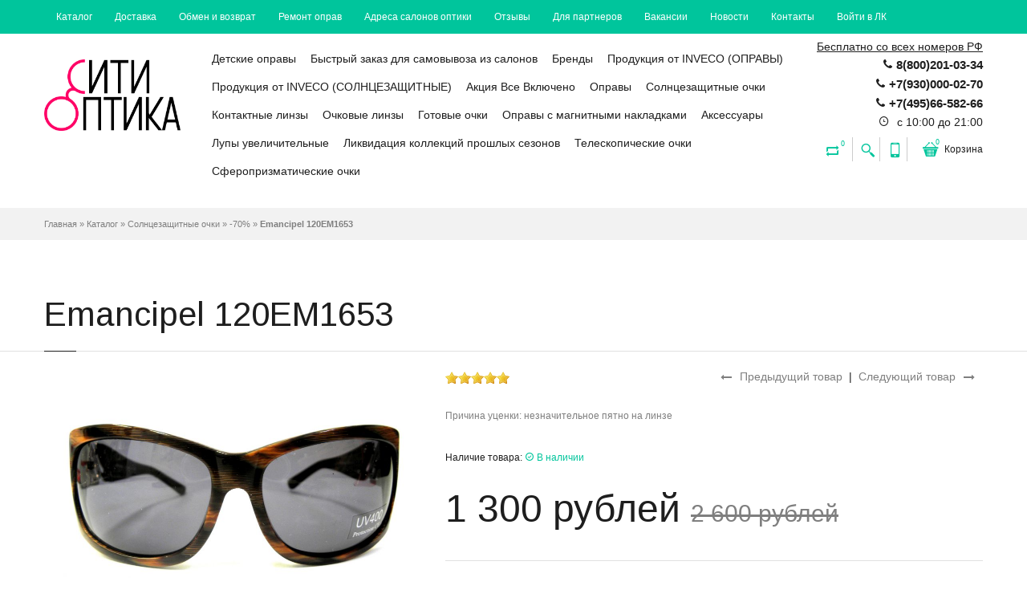

--- FILE ---
content_type: text/html; charset=utf-8
request_url: https://cityoptika.ru/goods/Emancipel-6
body_size: 29453
content:
<!DOCTYPE html PUBLIC "-//W3C//DTD XHTML 1.0 Strict//EN" "http://www.w3.org/TR/xhtml1/DTD/xhtml1-strict.dtd">
<!--[if IE 7]> <html class="ie7"> <![endif]-->
<!--[if IE 8]> <html class="ie8"> <![endif]-->
<!--[if IE 9]> <html class="ie9"> <![endif]-->
<!--[if lte IE 9]> <html class="ie9_all"> <![endif]-->
<!--[if lte IE 8]> <html class="ie8_all"> <![endif]-->
<!--[if lte IE 7]> <html class="ie7_all"> <![endif]-->
<html xmlns="http://www.w3.org/1999/xhtml" xml:lang="ru" lang="ru">
  <head> 
    <title>Emancipel 120EM1653</title> 
    <meta name="description" content="Emancipel 120EM1653" /> 
    <meta name="keywords" content="Emancipel 120EM1653" />
    <meta http-equiv="X-UA-Compatible" content="IE=11" />
    <meta http-equiv="Content-Type" content="text/html; charset=utf-8" /> 
    <meta http-equiv="Content-Language" content="ru" />
    <meta name="viewport" content="width=device-width, initial-scale=1.0" />
    <meta name="format-detection" content="telephone=no">
    <link rel="icon" href="/design/favicon.ico?design=jade&lc=1508348489" type="image/x-icon" /> 
    <link rel="shortcut icon" href="/design/favicon.ico?design=jade&lc=1508348489" type="image/x-icon" /> 
    <link href='https://fonts.googleapis.com/css?family=Ubuntu+Condensed&subset=latin,cyrillic-ext,latin-ext,cyrillic' rel='stylesheet' type='text/css'>
    <link href='https://fonts.googleapis.com/css?family=Arimo' rel='stylesheet' type='text/css'>
    
    
        
    
    <link rel="stylesheet" href="/design//forall/css/fancybox/2.1.4/jquery.fancybox.css" />
    <link rel="stylesheet" href="/design//forall/css/jquery-ui/jquery.ui.all.min.css" type="text/css" /> 
    
    <link rel="stylesheet" type="text/css" href="/design/magnific-popup.css?design=jade&lc=1758377198">
    <link rel="stylesheet" type="text/css" href="/design/icon.css?design=jade">
    <link rel="stylesheet" type="text/css" href="/design/main.css?design=jade&lc=1758377198">
    <link rel="stylesheet" type="text/css" href="/design/font-awesome.css?design=jade&lc=1758377198">
    
    
        
    
    <script type="text/javascript">var zoomloaderPath = '/design/loader.gif?design=jade';</script>
    <script type="text/javascript" src="/design/forall.js?design=jade&lc=1758377198"></script>
    <script type="text/javascript" src="/design/main.js?design=jade&lc=1758377198"></script>
    
    
          <link rel="stylesheet" href="/design//forall/css/jquery-ui-stars/jquery.ui.stars.min.css" type="text/css" />
      <script type="text/javascript" src="/design//forall/js/jquery.ui.stars.min.js"></script>
        
    
        
        <script>
       $(function(){ goodspage()});
    </script>
      </head>
  
  <body class="fixed-header hidden-top loaded">
    <div class="wrapper page-box">
      
      <noscript> 
        <div class="noscript"> 
          <div class="noscript-inner"> 
            <p><strong>Мы заметили, что у Вас выключен JavaScript.</strong></p> 
            <p>Необходимо включить его для корректной работы сайта.</p> 
          </div> 
        </div> 
      </noscript>
      
      
      <div class="page page-box-cont+ent">
        
        <div id="top-box">
          <div class="container">
            <div class="row">
              
              <div class="col-xs-12 col-sm-12">
                <div class="navbar navbar-inverse top-navbar top-navbar-left">
                  <button type="button" class="navbar-toggle btn-navbar" data-toggle="collapse" data-target=".top-navbar .navbar-collapse">
                    <span class="icon-bar"></span>
                    <span class="icon-bar"></span>
                    <span class="icon-bar"></span>
                  </button>
                  <div class="collapse collapsing navbar-collapse">
                    <ul class="nav navbar-nav left">
                                                                                                    <li><a href="https://cityoptika.ru/catalog"  title="Полный список товаров на сайте">Каталог</a></li>
                                                      <li><a href="https://cityoptika.ru/page/Доставка-оптики"  title="Доставка">Доставка</a></li>
                                                      <li><a href="https://cityoptika.ru/page/Obmen-i-Vozvrat"  title="Обмен и Возврат">Обмен и возврат</a></li>
                                                      <li><a href="https://cityoptika.ru/page/Remont-oprav"  title="Ремонт оправ">Ремонт оправ</a></li>
                                                      <li><a href="https://cityoptika.ru/page/Salony-optiki"  title="Адреса салонов оптики">Адреса салонов оптики</a></li>
                                                      <li><a href="https://cityoptika.ru/goods/tovar"  title="Отзывы">Отзывы</a></li>
                                                      <li><a href="https://cityoptika.ru/page/Dlya-partnerov"  title="Для партнеров">Для партнеров</a></li>
                                                      <li><a href="https://cityoptika.ru/page/Vacancy"  title="Вакансии">Вакансии</a></li>
                                                      <li><a href="https://cityoptika.ru/news?sid=1"  title="Список новостей магазина">Новости</a></li>
                                                      <li><a href="https://cityoptika.ru/feedback"  title="Связь с администрацией магазина">Контакты</a></li>
                                                      <li><a href="https://cityoptika.ru/user/login"  title="Вход в личный кабинет покупателя">Войти в ЛК</a></li>
                                                                                            </ul>
                  </div>
                </div>
              </div>
            </div>
          </div>
        </div>
        
      
        
        <div class="header">
          <div class="header-wrapper">
            <div class="container">
              <div class="row">
                
                <div class="col-xs-6 col-md-2 col-lg-2 logo-box">
                  <a href="https://cityoptika.ru/" title="Сити Оптика" class="logo">
                    <img src="/design/logo.png?design=jade&lc=1485883019" alt="Сити Оптика"/>
                  </a>
                </div>
                
                
                
                <div class="col-xs-6 col-md-10 col-lg-10 right-box">
                  <div class="right-box-wrapper">
                    
                    <div class="header-icons">
                      <div class="header-contact">
                        <ul>
                          <li><span class="info-text">Бесплатно со всех номеров РФ</span><span class="icon icon-phone3"></span><span><strong>8(800)201-03-34</strong></span></li>                          <li><span class="icon icon-phone3"></span><span><strong>+7(930)000-02-70</strong></span></li>                          <li><span class="icon icon-phone3"></span><span><strong>+7(495)66-582-66</strong></span></li>                          <li><span class="icon icon-time"></span><span title="Время работы нашего магазина: с 10:00 до 21:00"> с 10:00 до 21:00</span></li>                        </ul>
                      </div>
                      
                                            
                      <div class="compare-header hidden-600">
                        <a href="https://cityoptika.ru/compare" title="Сейчас на сравнении  0 товаров">
                          <span class="icon-loop"><span class="compare-count">0</span></span>
                        </a>
                      </div>
                                             
                      
                      <div class="search-header hidden-600">
                        <a href="#" title="Поиск по магазину">
                          <span class="icon-magnifier"></span>
                        </a>
                      </div>
                      
                      <div class="phone-header hidden-600">
                        <a href="#" title="Наш контактный телефон">
                          <span class="icon-mobile"></span>
                        </a>
                      </div>
                      
                      <div class="btn-group cart-header">
                        <a href="https://cityoptika.ru/cart" class="dropdown-toggle" title="Перейти в корзину">
                          <span class="icon-basket"><span class="cart-count" data-count="0">0</span></span>
                          <span>Корзина</span>
                        </a>
                        
                        
                        <div class="dropdown-menu" >
                                                      <span class="empty">Корзина пуста</span>
                                                  </div>
                      </div>
                    </div>
                    
                    
                    
                    <div class="primary">
                      <div class="navbar navbar-default" role="navigation">
                        
                        <button type="button" class="navbar-toggle btn-navbar collapsed" data-toggle="collapse" data-target=".primary .navbar-collapse" title="Показать каталог">
                          <span class="text">Каталог</span>
                          <span class="icon-bar"></span>
                          <span class="icon-bar"></span>
                          <span class="icon-bar"></span>
                        </button>
                        
                        <div class="collapse navbar-collapse">
                          <ul class="nav navbar-nav" itemscope itemtype="https://schema.org/SiteNavigationElement">
                                                                                                                    <li class="category-node-1 category-level-0  ">
                                  <a href="https://cityoptika.ru/catalog/Detskie-opravy"  itemprop="url">Детские оправы</a>
                                </li>                                                                                                                        <li class="category-node-2 category-level-0  ">
                                  <a href="https://cityoptika.ru/catalog/Bystryj-zakaz-dlya-samovyvoza-iz-salonov"  itemprop="url">Быстрый заказ для самовывоза из салонов</a>
                                </li>                                                                                                                        <li class="category-node-3 category-level-0 parent ">
                                  <a href="https://cityoptika.ru/catalog/Brendy"  itemprop="url">Бренды</a>
                                                                                                                        <ul class="sub ">                                <li class="category-node-4 category-level-1  ">
                                  <a href="https://cityoptika.ru/catalog/Emilio-Pucci-2"  itemprop="url">Emporio Armani</a>
                                </li>                                                                                                                        <li class="category-node-5 category-level-1  ">
                                  <a href="https://cityoptika.ru/catalog/ACCELEIATOI"  itemprop="url">ACCELEIATOI</a>
                                </li>                                                                                                                        <li class="category-node-6 category-level-1  ">
                                  <a href="https://cityoptika.ru/catalog/Alanie"  itemprop="url">Alanie</a>
                                </li>                                                                                                                        <li class="category-node-7 category-level-1  ">
                                  <a href="https://cityoptika.ru/catalog/Alessandro-Bruno"  itemprop="url">Alessandro Bruno</a>
                                </li>                                                                                                                        <li class="category-node-8 category-level-1  ">
                                  <a href="https://cityoptika.ru/catalog/Alexander-MQuenn"  itemprop="url">Alexander McQueen</a>
                                </li>                                                                                                                        <li class="category-node-9 category-level-1  ">
                                  <a href="https://cityoptika.ru/catalog/AMSHAR"  itemprop="url">AMSHAR</a>
                                </li>                                                                                                                        <li class="category-node-10 category-level-1  ">
                                  <a href="https://cityoptika.ru/catalog/Aotelai"  itemprop="url">Aotelai</a>
                                </li>                                                                                                                        <li class="category-node-11 category-level-1  ">
                                  <a href="https://cityoptika.ru/catalog/ANirameLa"  itemprop="url">ANirameLa</a>
                                </li>                                                                                                                        <li class="category-node-12 category-level-1  ">
                                  <a href="https://cityoptika.ru/catalog/Antonio-Karti"  itemprop="url">Antonio Karti</a>
                                </li>                                                                                                                        <li class="category-node-13 category-level-1  ">
                                  <a href="https://cityoptika.ru/catalog/Arezia"  itemprop="url">Arezia</a>
                                </li>                                                                                                                        <li class="category-node-14 category-level-1  ">
                                  <a href="https://cityoptika.ru/catalog/ART-CODE"  itemprop="url">ART CODE</a>
                                </li>                                                                                                                        <li class="category-node-15 category-level-1  ">
                                  <a href="https://cityoptika.ru/catalog/Avanglion"  itemprop="url">Avanglion</a>
                                </li>                                                                                                                        <li class="category-node-16 category-level-1  ">
                                  <a href="https://cityoptika.ru/catalog/Badenced"  itemprop="url">Badencede</a>
                                </li>                                                                                                                        <li class="category-node-17 category-level-1  ">
                                  <a href="https://cityoptika.ru/catalog/Badencede"  itemprop="url">Balenciaga</a>
                                </li>                                                                                                                        <li class="category-node-18 category-level-1  ">
                                  <a href="https://cityoptika.ru/catalog/Baroncelli"  itemprop="url">Baroncelli</a>
                                </li>                                                                                                                        <li class="category-node-19 category-level-1  ">
                                  <a href="https://cityoptika.ru/catalog/Barton"  itemprop="url">Barton</a>
                                </li>                                                                                                                        <li class="category-node-20 category-level-1  ">
                                  <a href="https://cityoptika.ru/catalog/Ballet-Extra"  itemprop="url">Ballet Extra</a>
                                </li>                                                                                                                        <li class="category-node-21 category-level-1  ">
                                  <a href="https://cityoptika.ru/catalog/Ballet-IKids"  itemprop="url">Ballet IKids</a>
                                </li>                                                                                                                        <li class="category-node-22 category-level-1  ">
                                  <a href="https://cityoptika.ru/catalog/Ballett-Image"  itemprop="url">Ballett Image</a>
                                </li>                                                                                                                        <li class="category-node-23 category-level-1  ">
                                  <a href="https://cityoptika.ru/catalog/Ballet-Prestige"  itemprop="url">Ballet Prestige</a>
                                </li>                                                                                                                        <li class="category-node-24 category-level-1  ">
                                  <a href="https://cityoptika.ru/catalog/BVLGARI"  itemprop="url">BVLGARI</a>
                                </li>                                                                                                                        <li class="category-node-25 category-level-1  ">
                                  <a href="https://cityoptika.ru/catalog/Boccaccio"  itemprop="url">Boccaccio</a>
                                </li>                                                                                                                        <li class="category-node-26 category-level-1  ">
                                  <a href="https://cityoptika.ru/catalog/Bossclub"  itemprop="url">Bossclub</a>
                                </li>                                                                                                                        <li class="category-node-27 category-level-1  ">
                                  <a href="https://cityoptika.ru/catalog/Bottega-Veneta"  itemprop="url">Bottega Veneta</a>
                                </li>                                                                                                                        <li class="category-node-28 category-level-1  ">
                                  <a href="https://cityoptika.ru/catalog/1st-Classic-Ballet"  itemprop="url">1st Classic Ballet</a>
                                </li>                                                                                                                        <li class="category-node-29 category-level-1  ">
                                  <a href="https://cityoptika.ru/catalog/Ballet-iJunior"  itemprop="url">Ballet iJunior</a>
                                </li>                                                                                                                        <li class="category-node-30 category-level-1  ">
                                  <a href="https://cityoptika.ru/catalog/Clasarda"  itemprop="url">Clasarda</a>
                                </li>                                                                                                                        <li class="category-node-31 category-level-1  ">
                                  <a href="https://cityoptika.ru/catalog/Caili"  itemprop="url">Caili</a>
                                </li>                                                                                                                        <li class="category-node-32 category-level-1  ">
                                  <a href="https://cityoptika.ru/catalog/Calvin-Klein"  itemprop="url">Calvin Klein</a>
                                </li>                                                                                                                        <li class="category-node-33 category-level-1  ">
                                  <a href="https://cityoptika.ru/catalog/Cartier"  itemprop="url">Cartier</a>
                                </li>                                                                                                                        <li class="category-node-34 category-level-1  ">
                                  <a href="https://cityoptika.ru/catalog/Campo"  itemprop="url">Campo</a>
                                </li>                                                                                                                        <li class="category-node-35 category-level-1  ">
                                  <a href="https://cityoptika.ru/catalog/Cambrioge"  itemprop="url">Cambrioge</a>
                                </li>                                                                                                                        <li class="category-node-36 category-level-1  ">
                                  <a href="https://cityoptika.ru/catalog/Cardydony"  itemprop="url">Cardydony</a>
                                </li>                                                                                                                        <li class="category-node-37 category-level-1  ">
                                  <a href="https://cityoptika.ru/catalog/Caprio"  itemprop="url">Caprio</a>
                                </li>                                                                                                                        <li class="category-node-38 category-level-1  ">
                                  <a href="https://cityoptika.ru/catalog/Catherine-Deneuve"  itemprop="url">Catherine Deneuve</a>
                                </li>                                                                                                                        <li class="category-node-39 category-level-1  ">
                                  <a href="https://cityoptika.ru/catalog/Chanel"  itemprop="url">Chanel</a>
                                </li>                                                                                                                        <li class="category-node-40 category-level-1  ">
                                  <a href="https://cityoptika.ru/catalog/Charm"  itemprop="url">Charm</a>
                                </li>                                                                                                                        <li class="category-node-41 category-level-1  ">
                                  <a href="https://cityoptika.ru/catalog/CHARMANT"  itemprop="url">CHARMANT</a>
                                </li>                                                                                                                        <li class="category-node-42 category-level-1  ">
                                  <a href="https://cityoptika.ru/catalog/Chelini"  itemprop="url">Chelini</a>
                                </li>                                                                                                                        <li class="category-node-43 category-level-1  ">
                                  <a href="https://cityoptika.ru/catalog/CHLOE"  itemprop="url">CHLOE</a>
                                </li>                                                                                                                        <li class="category-node-44 category-level-1  ">
                                  <a href="https://cityoptika.ru/catalog/Chrome-Hearts-2"  itemprop="url">Chrome Hearts</a>
                                </li>                                                                                                                        <li class="category-node-45 category-level-1  ">
                                  <a href="https://cityoptika.ru/catalog/City-Prince"  itemprop="url">City Prince</a>
                                </li>                                                                                                                        <li class="category-node-46 category-level-1  ">
                                  <a href="https://cityoptika.ru/catalog/Celine"  itemprop="url">Celine</a>
                                </li>                                                                                                                        <li class="category-node-47 category-level-1  ">
                                  <a href="https://cityoptika.ru/catalog/Crest"  itemprop="url">Crest</a>
                                </li>                                                                                                                        <li class="category-node-48 category-level-1  ">
                                  <a href="https://cityoptika.ru/catalog/Cool-Clan"  itemprop="url">Cool Clan</a>
                                </li>                                                                                                                        <li class="category-node-49 category-level-1  ">
                                  <a href="https://cityoptika.ru/catalog/CONSUL"  itemprop="url">CONSUL</a>
                                </li>                                                                                                                        <li class="category-node-50 category-level-1  ">
                                  <a href="https://cityoptika.ru/catalog/Costantini-Extra"  itemprop="url">Costantini Exta</a>
                                </li>                                                                                                                        <li class="category-node-51 category-level-1  ">
                                  <a href="https://cityoptika.ru/catalog/Dacchi"  itemprop="url">Dacchi</a>
                                </li>                                                                                                                        <li class="category-node-52 category-level-1  ">
                                  <a href="https://cityoptika.ru/catalog/Darfur"  itemprop="url">Darfur</a>
                                </li>                                                                                                                        <li class="category-node-53 category-level-1  ">
                                  <a href="https://cityoptika.ru/catalog/Defile"  itemprop="url">Defile</a>
                                </li>                                                                                                                        <li class="category-node-54 category-level-1  ">
                                  <a href="https://cityoptika.ru/catalog/DELIMOOD"  itemprop="url">DELIMOOD</a>
                                </li>                                                                                                                        <li class="category-node-55 category-level-1  ">
                                  <a href="https://cityoptika.ru/catalog/DITA-REBELLA"  itemprop="url">DITA REBELLA</a>
                                </li>                                                                                                                        <li class="category-node-56 category-level-1  ">
                                  <a href="https://cityoptika.ru/catalog/Dior"  itemprop="url">Dior</a>
                                </li>                                                                                                                        <li class="category-node-57 category-level-1  ">
                                  <a href="https://cityoptika.ru/catalog/Diesel"  itemprop="url">Diesel</a>
                                </li>                                                                                                                        <li class="category-node-58 category-level-1  ">
                                  <a href="https://cityoptika.ru/catalog/Diesel-2"  itemprop="url">DSQUARED2</a>
                                </li>                                                                                                                        <li class="category-node-59 category-level-1  ">
                                  <a href="https://cityoptika.ru/catalog/Dona-Occhiali"  itemprop="url">Dona Occhiali</a>
                                </li>                                                                                                                        <li class="category-node-60 category-level-1  ">
                                  <a href="https://cityoptika.ru/catalog/Dolce-amp-Gabbana"  itemprop="url">Dolce&Gabbana</a>
                                </li>                                                                                                                        <li class="category-node-61 category-level-1  ">
                                  <a href="https://cityoptika.ru/catalog/Emilio-Pucci"  itemprop="url">Emilio Pucci</a>
                                </li>                                                                                                                        <li class="category-node-62 category-level-1  ">
                                  <a href="https://cityoptika.ru/catalog/Ermenegildo-Zegna"  itemprop="url">Ermenegildo Zegna</a>
                                </li>                                                                                                                        <li class="category-node-63 category-level-1  ">
                                  <a href="https://cityoptika.ru/catalog/escada"  itemprop="url">Еscada</a>
                                </li>                                                                                                                        <li class="category-node-64 category-level-1  ">
                                  <a href="https://cityoptika.ru/catalog/Еspirit"  itemprop="url">ЕSPIRIT</a>
                                </li>                                                                                                                        <li class="category-node-65 category-level-1  ">
                                  <a href="https://cityoptika.ru/catalog/Estee-Tantin"  itemprop="url">Estee Tantin</a>
                                </li>                                                                                                                        <li class="category-node-66 category-level-1  ">
                                  <a href="https://cityoptika.ru/catalog/Eternal"  itemprop="url">Eternal</a>
                                </li>                                                                                                                        <li class="category-node-67 category-level-1  ">
                                  <a href="https://cityoptika.ru/catalog/FERRET"  itemprop="url">FERRET</a>
                                </li>                                                                                                                        <li class="category-node-68 category-level-1  ">
                                  <a href="https://cityoptika.ru/catalog/Fransition"  itemprop="url">Fransition</a>
                                </li>                                                                                                                        <li class="category-node-69 category-level-1  ">
                                  <a href="https://cityoptika.ru/catalog/Fashion-TREND-2"  itemprop="url">Fashion TREND</a>
                                </li>                                                                                                                        <li class="category-node-70 category-level-1  ">
                                  <a href="https://cityoptika.ru/catalog/Fedrov"  itemprop="url">Fedrov</a>
                                </li>                                                                                                                        <li class="category-node-71 category-level-1  ">
                                  <a href="https://cityoptika.ru/catalog/Fendi"  itemprop="url">Fendi</a>
                                </li>                                                                                                                        <li class="category-node-72 category-level-1  ">
                                  <a href="https://cityoptika.ru/catalog/Fisher-Price"  itemprop="url">Fisher Price</a>
                                </li>                                                                                                                        <li class="category-node-73 category-level-1  ">
                                  <a href="https://cityoptika.ru/catalog/GALA"  itemprop="url">GALA</a>
                                </li>                                                                                                                        <li class="category-node-74 category-level-1  ">
                                  <a href="https://cityoptika.ru/catalog/Gant"  itemprop="url">Gant</a>
                                </li>                                                                                                                        <li class="category-node-75 category-level-1  ">
                                  <a href="https://cityoptika.ru/catalog/GENNY"  itemprop="url">GENNY</a>
                                </li>                                                                                                                        <li class="category-node-76 category-level-1  ">
                                  <a href="https://cityoptika.ru/catalog/GESTIONE"  itemprop="url">GESTIONE</a>
                                </li>                                                                                                                        <li class="category-node-77 category-level-1  ">
                                  <a href="https://cityoptika.ru/catalog/Gianfranco-Ferre"  itemprop="url">Gianfranco Ferre</a>
                                </li>                                                                                                                        <li class="category-node-78 category-level-1  ">
                                  <a href="https://cityoptika.ru/catalog/Giorgio-Armani"  itemprop="url">Giorgio Armani</a>
                                </li>                                                                                                                        <li class="category-node-79 category-level-1  ">
                                  <a href="https://cityoptika.ru/catalog/Glodiatr"  itemprop="url">Glodiatr</a>
                                </li>                                                                                                                        <li class="category-node-80 category-level-1  ">
                                  <a href="https://cityoptika.ru/catalog/Gucci"  itemprop="url">Gucci</a>
                                </li>                                                                                                                        <li class="category-node-81 category-level-1  ">
                                  <a href="https://cityoptika.ru/catalog/Guess"  itemprop="url">Guess</a>
                                </li>                                                                                                                        <li class="category-node-82 category-level-1  ">
                                  <a href="https://cityoptika.ru/catalog/Guess-Marciano"  itemprop="url">Guess Marciano</a>
                                </li>                                                                                                                        <li class="category-node-83 category-level-1  ">
                                  <a href="https://cityoptika.ru/catalog/ic-berlin"  itemprop="url">ic! berlin</a>
                                </li>                                                                                                                        <li class="category-node-84 category-level-1  ">
                                  <a href="https://cityoptika.ru/catalog/Harley-Davidson"  itemprop="url">Harley Davidson</a>
                                </li>                                                                                                                        <li class="category-node-85 category-level-1  ">
                                  <a href="https://cityoptika.ru/catalog/HERMES"  itemprop="url">HERMES</a>
                                </li>                                                                                                                        <li class="category-node-86 category-level-1  ">
                                  <a href="https://cityoptika.ru/catalog/Hugo-Boss"  itemprop="url">Hugo Boss</a>
                                </li>                                                                                                                        <li class="category-node-87 category-level-1  ">
                                  <a href="https://cityoptika.ru/catalog/Jaguar"  itemprop="url">Jaguar</a>
                                </li>                                                                                                                        <li class="category-node-88 category-level-1  ">
                                  <a href="https://cityoptika.ru/catalog/Just-Cavalli"  itemprop="url">Just Cavalli</a>
                                </li>                                                                                                                        <li class="category-node-89 category-level-1  ">
                                  <a href="https://cityoptika.ru/catalog/JACOPO"  itemprop="url">JACOPO</a>
                                </li>                                                                                                                        <li class="category-node-90 category-level-1  ">
                                  <a href="https://cityoptika.ru/catalog/K-D"  itemprop="url">K&D</a>
                                </li>                                                                                                                        <li class="category-node-91 category-level-1  ">
                                  <a href="https://cityoptika.ru/catalog/Kaidi"  itemprop="url">Kaidi</a>
                                </li>                                                                                                                        <li class="category-node-92 category-level-1  ">
                                  <a href="https://cityoptika.ru/catalog/Karl-Lagerfeld"  itemprop="url">Karl Lagerfeld</a>
                                </li>                                                                                                                        <li class="category-node-93 category-level-1  ">
                                  <a href="https://cityoptika.ru/catalog/KIND"  itemprop="url">KIND</a>
                                </li>                                                                                                                        <li class="category-node-94 category-level-1  ">
                                  <a href="https://cityoptika.ru/catalog/Kiki"  itemprop="url">Kiki</a>
                                </li>                                                                                                                        <li class="category-node-95 category-level-1  ">
                                  <a href="https://cityoptika.ru/catalog/Kingber"  itemprop="url">Kingber</a>
                                </li>                                                                                                                        <li class="category-node-96 category-level-1  ">
                                  <a href="https://cityoptika.ru/catalog/Lacoste"  itemprop="url">Lacoste</a>
                                </li>                                                                                                                        <li class="category-node-97 category-level-1  ">
                                  <a href="https://cityoptika.ru/catalog/Lady-Vinter"  itemprop="url">Lady Vinter</a>
                                </li>                                                                                                                        <li class="category-node-98 category-level-1  ">
                                  <a href="https://cityoptika.ru/catalog/Laura-Biagiotti"  itemprop="url">Laura Biagiotti</a>
                                </li>                                                                                                                        <li class="category-node-99 category-level-1  ">
                                  <a href="https://cityoptika.ru/catalog/Liberty"  itemprop="url">Liberty</a>
                                </li>                                                                                                                        <li class="category-node-100 category-level-1  ">
                                  <a href="https://cityoptika.ru/catalog/Lina-Latini"  itemprop="url">Lina Latini</a>
                                </li>                                                                                                                        <li class="category-node-101 category-level-1  ">
                                  <a href="https://cityoptika.ru/catalog/Line-Art-Charmant"  itemprop="url">Line Art Charmant</a>
                                </li>                                                                                                                        <li class="category-node-102 category-level-1  ">
                                  <a href="https://cityoptika.ru/catalog/Louis-Vuitton"  itemprop="url">Louis Vuitton</a>
                                </li>                                                                                                                        <li class="category-node-103 category-level-1  ">
                                  <a href="https://cityoptika.ru/catalog/LT-Lord"  itemprop="url">LT Lord</a>
                                </li>                                                                                                                        <li class="category-node-104 category-level-1  ">
                                  <a href="https://cityoptika.ru/catalog/Lucia-Valdi"  itemprop="url">Lucia Valdi</a>
                                </li>                                                                                                                        <li class="category-node-105 category-level-1  ">
                                  <a href="https://cityoptika.ru/catalog/Lucky-time"  itemprop="url">Lucky time</a>
                                </li>                                                                                                                        <li class="category-node-106 category-level-1  ">
                                  <a href="https://cityoptika.ru/catalog/Luisa-Bernaroi"  itemprop="url">Luisa Bernaroi</a>
                                </li>                                                                                                                        <li class="category-node-107 category-level-1  ">
                                  <a href="https://cityoptika.ru/catalog/Mailisi"  itemprop="url">Mailisi</a>
                                </li>                                                                                                                        <li class="category-node-108 category-level-1  ">
                                  <a href="https://cityoptika.ru/catalog/MARX"  itemprop="url">MARX</a>
                                </li>                                                                                                                        <li class="category-node-109 category-level-1  ">
                                  <a href="https://cityoptika.ru/catalog/MATRIX"  itemprop="url">MATRIX</a>
                                </li>                                                                                                                        <li class="category-node-110 category-level-1  ">
                                  <a href="https://cityoptika.ru/catalog/MATTS-2"  itemprop="url">MATTS</a>
                                </li>                                                                                                                        <li class="category-node-111 category-level-1  ">
                                  <a href="https://cityoptika.ru/catalog/Medici"  itemprop="url">Medici</a>
                                </li>                                                                                                                        <li class="category-node-112 category-level-1  ">
                                  <a href="https://cityoptika.ru/catalog/Metro-by-Ricardo-Antonio"  itemprop="url">Metro by Ricardo Antonio</a>
                                </li>                                                                                                                        <li class="category-node-113 category-level-1  ">
                                  <a href="https://cityoptika.ru/catalog/Michael"  itemprop="url">Michael</a>
                                </li>                                                                                                                        <li class="category-node-114 category-level-1  ">
                                  <a href="https://cityoptika.ru/catalog/MIU-MIU"  itemprop="url">MIU MIU</a>
                                </li>                                                                                                                        <li class="category-node-115 category-level-1  ">
                                  <a href="https://cityoptika.ru/catalog/Mien"  itemprop="url">Mien</a>
                                </li>                                                                                                                        <li class="category-node-116 category-level-1  ">
                                  <a href="https://cityoptika.ru/catalog/Montreaux"  itemprop="url">Montreaux</a>
                                </li>                                                                                                                        <li class="category-node-117 category-level-1  ">
                                  <a href="https://cityoptika.ru/catalog/Mont-Blanc"  itemprop="url">Mont Blanc</a>
                                </li>                                                                                                                        <li class="category-node-118 category-level-1  ">
                                  <a href="https://cityoptika.ru/catalog/Moschino"  itemprop="url">Moschino</a>
                                </li>                                                                                                                        <li class="category-node-119 category-level-1  ">
                                  <a href="https://cityoptika.ru/catalog/Nikitana"  itemprop="url">Nikitana</a>
                                </li>                                                                                                                        <li class="category-node-120 category-level-1  ">
                                  <a href="https://cityoptika.ru/catalog/ODV"  itemprop="url">ODV</a>
                                </li>                                                                                                                        <li class="category-node-121 category-level-1  ">
                                  <a href="https://cityoptika.ru/catalog/OLEISS-2"  itemprop="url">OLEISS</a>
                                </li>                                                                                                                        <li class="category-node-122 category-level-1  ">
                                  <a href="https://cityoptika.ru/catalog/Paradise"  itemprop="url">Paradise</a>
                                </li>                                                                                                                        <li class="category-node-123 category-level-1  ">
                                  <a href="https://cityoptika.ru/catalog/Paradise-2"  itemprop="url">Penguin Baby</a>
                                </li>                                                                                                                        <li class="category-node-124 category-level-1  ">
                                  <a href="https://cityoptika.ru/catalog/Polo-Sport"  itemprop="url">Polo Sport</a>
                                </li>                                                                                                                        <li class="category-node-125 category-level-1  ">
                                  <a href="https://cityoptika.ru/catalog/Polar"  itemprop="url">Polar</a>
                                </li>                                                                                                                        <li class="category-node-126 category-level-1  ">
                                  <a href="https://cityoptika.ru/catalog/Popular"  itemprop="url">Popular</a>
                                </li>                                                                                                                        <li class="category-node-127 category-level-1  ">
                                  <a href="https://cityoptika.ru/catalog/Polaroid"  itemprop="url">Polaroid</a>
                                </li>                                                                                                                        <li class="category-node-128 category-level-1  ">
                                  <a href="https://cityoptika.ru/catalog/PolarVision"  itemprop="url">PolarVision</a>
                                </li>                                                                                                                        <li class="category-node-129 category-level-1  ">
                                  <a href="https://cityoptika.ru/catalog/Porsche-Design"  itemprop="url">Porsche Design</a>
                                </li>                                                                                                                        <li class="category-node-130 category-level-1  ">
                                  <a href="https://cityoptika.ru/catalog/Personage-club"  itemprop="url">Personage club</a>
                                </li>                                                                                                                        <li class="category-node-131 category-level-1  ">
                                  <a href="https://cityoptika.ru/catalog/Police"  itemprop="url">Police</a>
                                </li>                                                                                                                        <li class="category-node-132 category-level-1  ">
                                  <a href="https://cityoptika.ru/catalog/Prada"  itemprop="url">Prada</a>
                                </li>                                                                                                                        <li class="category-node-133 category-level-1  ">
                                  <a href="https://cityoptika.ru/catalog/Proud"  itemprop="url">Proud</a>
                                </li>                                                                                                                        <li class="category-node-134 category-level-1  ">
                                  <a href="https://cityoptika.ru/catalog/Rich-Person"  itemprop="url">Rich Person</a>
                                </li>                                                                                                                        <li class="category-node-135 category-level-1  ">
                                  <a href="https://cityoptika.ru/catalog/Richmond"  itemprop="url">Richmond</a>
                                </li>                                                                                                                        <li class="category-node-136 category-level-1  ">
                                  <a href="https://cityoptika.ru/catalog/Roberto-Cavalli"  itemprop="url">Roberto Cavalli</a>
                                </li>                                                                                                                        <li class="category-node-137 category-level-1  ">
                                  <a href="https://cityoptika.ru/catalog/Rolph"  itemprop="url">Rolph</a>
                                </li>                                                                                                                        <li class="category-node-138 category-level-1  ">
                                  <a href="https://cityoptika.ru/catalog/Romeo"  itemprop="url">Romeo</a>
                                </li>                                                                                                                        <li class="category-node-139 category-level-1  ">
                                  <a href="https://cityoptika.ru/catalog/Roseheir"  itemprop="url">Roseheir</a>
                                </li>                                                                                                                        <li class="category-node-140 category-level-1  ">
                                  <a href="https://cityoptika.ru/catalog/Ray-Ban"  itemprop="url">Ray Ban</a>
                                </li>                                                                                                                        <li class="category-node-141 category-level-1  ">
                                  <a href="https://cityoptika.ru/catalog/Saint-Laurent"  itemprop="url">Saint Laurent</a>
                                </li>                                                                                                                        <li class="category-node-142 category-level-1  ">
                                  <a href="https://cityoptika.ru/catalog/Salvatore-Ferragamo"  itemprop="url">Salvatore Ferragamo</a>
                                </li>                                                                                                                        <li class="category-node-143 category-level-1  ">
                                  <a href="https://cityoptika.ru/catalog/Sean-John"  itemprop="url">Sean John</a>
                                </li>                                                                                                                        <li class="category-node-144 category-level-1  ">
                                  <a href="https://cityoptika.ru/catalog/Silhouette"  itemprop="url">Silhouette</a>
                                </li>                                                                                                                        <li class="category-node-145 category-level-1  ">
                                  <a href="https://cityoptika.ru/catalog/Santarelli"  itemprop="url">Santarelli</a>
                                </li>                                                                                                                        <li class="category-node-146 category-level-1  ">
                                  <a href="https://cityoptika.ru/catalog/Scorpion"  itemprop="url">Scorpion</a>
                                </li>                                                                                                                        <li class="category-node-147 category-level-1  ">
                                  <a href="https://cityoptika.ru/catalog/Shanton"  itemprop="url">Shanton</a>
                                </li>                                                                                                                        <li class="category-node-148 category-level-1  ">
                                  <a href="https://cityoptika.ru/catalog/Shida"  itemprop="url">Shida</a>
                                </li>                                                                                                                        <li class="category-node-149 category-level-1  ">
                                  <a href="https://cityoptika.ru/catalog/Shoor"  itemprop="url">Shoor</a>
                                </li>                                                                                                                        <li class="category-node-150 category-level-1  ">
                                  <a href="https://cityoptika.ru/catalog/Smilm"  itemprop="url">Smilm</a>
                                </li>                                                                                                                        <li class="category-node-151 category-level-1  ">
                                  <a href="https://cityoptika.ru/catalog/Soivce"  itemprop="url">Soivce</a>
                                </li>                                                                                                                        <li class="category-node-152 category-level-1  ">
                                  <a href="https://cityoptika.ru/catalog/Skechers"  itemprop="url">Skechers</a>
                                </li>                                                                                                                        <li class="category-node-153 category-level-1  ">
                                  <a href="https://cityoptika.ru/catalog/Sulzgitter"  itemprop="url">Sulzgitter</a>
                                </li>                                                                                                                        <li class="category-node-154 category-level-1  ">
                                  <a href="https://cityoptika.ru/catalog/SUONITE"  itemprop="url">SUONITE</a>
                                </li>                                                                                                                        <li class="category-node-155 category-level-1  ">
                                  <a href="https://cityoptika.ru/catalog/Swarovski"  itemprop="url">Swarovski</a>
                                </li>                                                                                                                        <li class="category-node-156 category-level-1  ">
                                  <a href="https://cityoptika.ru/catalog/Sweetlife"  itemprop="url">Sweetlife</a>
                                </li>                                                                                                                        <li class="category-node-157 category-level-1  ">
                                  <a href="https://cityoptika.ru/catalog/S-F-Daum"  itemprop="url">S.F.Daum</a>
                                </li>                                                                                                                        <li class="category-node-158 category-level-1  ">
                                  <a href="https://cityoptika.ru/catalog/Tifedni"  itemprop="url">Tifedni</a>
                                </li>                                                                                                                        <li class="category-node-159 category-level-1  ">
                                  <a href="https://cityoptika.ru/catalog/TR"  itemprop="url">TR 90</a>
                                </li>                                                                                                                        <li class="category-node-160 category-level-1  ">
                                  <a href="https://cityoptika.ru/catalog/Tresor"  itemprop="url">Tresor</a>
                                </li>                                                                                                                        <li class="category-node-161 category-level-1  ">
                                  <a href="https://cityoptika.ru/catalog/Tiger"  itemprop="url">Tiger</a>
                                </li>                                                                                                                        <li class="category-node-162 category-level-1  ">
                                  <a href="https://cityoptika.ru/catalog/Tiffany-amp-Co"  itemprop="url">Tiffany&Co</a>
                                </li>                                                                                                                        <li class="category-node-163 category-level-1  ">
                                  <a href="https://cityoptika.ru/catalog/Timberland"  itemprop="url">Timberland</a>
                                </li>                                                                                                                        <li class="category-node-164 category-level-1  ">
                                  <a href="https://cityoptika.ru/catalog/Tom-Ford"  itemprop="url">Tom Ford</a>
                                </li>                                                                                                                        <li class="category-node-165 category-level-1  ">
                                  <a href="https://cityoptika.ru/catalog/Tod-quot-s"  itemprop="url">Tod&quot;s</a>
                                </li>                                                                                                                        <li class="category-node-166 category-level-1  ">
                                  <a href="https://cityoptika.ru/catalog/Trussardi"  itemprop="url">Trussardi</a>
                                </li>                                                                                                                        <li class="category-node-167 category-level-1  ">
                                  <a href="https://cityoptika.ru/catalog/Thom-Browne"  itemprop="url">Thom Browne</a>
                                </li>                                                                                                                        <li class="category-node-168 category-level-1  ">
                                  <a href="https://cityoptika.ru/catalog/UiNTY"  itemprop="url">UiNTY</a>
                                </li>                                                                                                                        <li class="category-node-169 category-level-1  ">
                                  <a href="https://cityoptika.ru/catalog/Valentin-Yudashkin"  itemprop="url">Valentin Yudashkin</a>
                                </li>                                                                                                                        <li class="category-node-170 category-level-1  ">
                                  <a href="https://cityoptika.ru/catalog/Vivienne-Westwood"  itemprop="url">Vivienne Westwood</a>
                                </li>                                                                                                                        <li class="category-node-171 category-level-1  ">
                                  <a href="https://cityoptika.ru/catalog/Vittoria-Colonna-Firenze"  itemprop="url">Vittoria Colonna Firenze</a>
                                </li>                                                                                                                        <li class="category-node-172 category-level-1  ">
                                  <a href="https://cityoptika.ru/catalog/Vizzini"  itemprop="url">Vizzini</a>
                                </li>                                                                                                                        <li class="category-node-173 category-level-1  ">
                                  <a href="https://cityoptika.ru/catalog/Vomdir"  itemprop="url">Vomdir</a>
                                </li>                                                                                                                        <li class="category-node-174 category-level-1  ">
                                  <a href="https://cityoptika.ru/catalog/Votiodis"  itemprop="url">Votiodis</a>
                                </li>                                                                                                                        <li class="category-node-175 category-level-1  ">
                                  <a href="https://cityoptika.ru/catalog/WEB"  itemprop="url">WEB</a>
                                </li>                                                                                                                        <li class="category-node-176 category-level-1  ">
                                  <a href="https://cityoptika.ru/catalog/Winner"  itemprop="url">Winner</a>
                                </li>                                                                                                                        <li class="category-node-177 category-level-1  ">
                                  <a href="https://cityoptika.ru/catalog/XINYING"  itemprop="url">XINYING</a>
                                </li>                              </ul> </li>                                                                                          <li class="category-node-178 category-level-0 parent ">
                                  <a href="https://cityoptika.ru/catalog/Produkciya-ot-INVECO"  itemprop="url">Продукция от INVECO (ОПРАВЫ)</a>
                                                                                                                        <ul class="sub ">                                <li class="category-node-179 category-level-1 parent ">
                                  <a href="https://cityoptika.ru/catalog/Brendy-2"  itemprop="url">Бренды</a>
                                                                                                                        <ul class="sub ">                                <li class="category-node-180 category-level-2  hide-parent">
                                  <a href="https://cityoptika.ru/catalog/ALESSANDRO-DELLAQUA-ot"  itemprop="url">ALESSANDRO Bruno</a>
                                </li>                                                                                                                        <li class="category-node-181 category-level-2  hide-parent">
                                  <a href="https://cityoptika.ru/catalog/ARISTAR-2"  itemprop="url">ARISTAR (от 6500р.)</a>
                                </li>                                                                                                                        <li class="category-node-182 category-level-2  hide-parent">
                                  <a href="https://cityoptika.ru/catalog/BALLET-CLASSIC"  itemprop="url">BALLET CLASSIC (от 1900р.)</a>
                                </li>                                                                                                                        <li class="category-node-183 category-level-2  hide-parent">
                                  <a href="https://cityoptika.ru/catalog/BALLET-Extra-ot"  itemprop="url">BALLET Extra (от 3900р.)</a>
                                </li>                                                                                                                        <li class="category-node-184 category-level-2  hide-parent">
                                  <a href="https://cityoptika.ru/catalog/BALLET-IMAGE-metall-ot"  itemprop="url">BALLET IMAGE металл (от 3300р.)</a>
                                </li>                                                                                                                        <li class="category-node-185 category-level-2  hide-parent">
                                  <a href="https://cityoptika.ru/catalog/BALLET-IMAGE-plastik-ot"  itemprop="url">BALLET IMAGE пластик (от 3300р.)</a>
                                </li>                                                                                                                        <li class="category-node-186 category-level-2  hide-parent">
                                  <a href="https://cityoptika.ru/catalog/BALLET-PRESTIGE-ot"  itemprop="url">BALLET PRESTIGE (от 6000р.)</a>
                                </li>                                                                                                                        <li class="category-node-187 category-level-2  hide-parent">
                                  <a href="https://cityoptika.ru/catalog/BALLET-detskie-ot"  itemprop="url">BALLET детские (от 2900р.)</a>
                                </li>                                                                                                                        <li class="category-node-188 category-level-2  hide-parent">
                                  <a href="https://cityoptika.ru/catalog/Borbonese-ot"  itemprop="url">Borbonese (от 4500р.)</a>
                                </li>                                                                                                                        <li class="category-node-189 category-level-2  hide-parent">
                                  <a href="https://cityoptika.ru/catalog/BYBLOS-ot"  itemprop="url">BYBLOS (от 4700р.)</a>
                                </li>                                                                                                                        <li class="category-node-190 category-level-2  hide-parent">
                                  <a href="https://cityoptika.ru/catalog/Charmant-ot"  itemprop="url">Charmant (от 2500р.)</a>
                                </li>                                                                                                                        <li class="category-node-191 category-level-2  hide-parent">
                                  <a href="https://cityoptika.ru/catalog/CHARMANT-Line-Art-ot"  itemprop="url">CHARMANT Line Art (от 7500р.)</a>
                                </li>                                                                                                                        <li class="category-node-192 category-level-2  hide-parent">
                                  <a href="https://cityoptika.ru/catalog/CHARMANT-ZT-ot-11"  itemprop="url">CHARMANT ZТ (от 11.200р.)</a>
                                </li>                                                                                                                        <li class="category-node-193 category-level-2  hide-parent">
                                  <a href="https://cityoptika.ru/catalog/CHLOE-ot"  itemprop="url">CHLOE (от 6700р.)</a>
                                </li>                                                                                                                        <li class="category-node-194 category-level-2  hide-parent">
                                  <a href="https://cityoptika.ru/catalog/Valentino-ot"  itemprop="url">Consul</a>
                                </li>                                                                                                                        <li class="category-node-195 category-level-2  hide-parent">
                                  <a href="https://cityoptika.ru/catalog/Costantini-Exta"  itemprop="url">Costantini Exta</a>
                                </li>                                                                                                                        <li class="category-node-196 category-level-2  hide-parent">
                                  <a href="https://cityoptika.ru/catalog/Diplomat-ot"  itemprop="url">Diplomat (от 900р.)</a>
                                </li>                                                                                                                        <li class="category-node-197 category-level-2  hide-parent">
                                  <a href="https://cityoptika.ru/catalog/DRAGON-ot"  itemprop="url">DRAGON (от 5800р.)</a>
                                </li>                                                                                                                        <li class="category-node-198 category-level-2  hide-parent">
                                  <a href="https://cityoptika.ru/catalog/Elle-ot"  itemprop="url">Elle (от 1200р.)</a>
                                </li>                                                                                                                        <li class="category-node-199 category-level-2  hide-parent">
                                  <a href="https://cityoptika.ru/catalog/Longchamp-ot-10-2"  itemprop="url">Enrico Coveri</a>
                                </li>                                                                                                                        <li class="category-node-200 category-level-2  hide-parent">
                                  <a href="https://cityoptika.ru/catalog/Esprit-ot"  itemprop="url">Esprit (от 3600р.)</a>
                                </li>                                                                                                                        <li class="category-node-201 category-level-2  hide-parent">
                                  <a href="https://cityoptika.ru/catalog/G-Star-RAW"  itemprop="url">G-Star RAW (8100р.)</a>
                                </li>                                                                                                                        <li class="category-node-202 category-level-2  hide-parent">
                                  <a href="https://cityoptika.ru/catalog/GENNY-ot"  itemprop="url">GENNY (от 6200р.)</a>
                                </li>                                                                                                                        <li class="category-node-203 category-level-2  hide-parent">
                                  <a href="https://cityoptika.ru/catalog/Isabelle-ot"  itemprop="url">Isabelle (от 1600р.)</a>
                                </li>                                                                                                                        <li class="category-node-204 category-level-2  hide-parent">
                                  <a href="https://cityoptika.ru/catalog/DVF-ot-10"  itemprop="url">Isabelle Russo</a>
                                </li>                                                                                                                        <li class="category-node-205 category-level-2  hide-parent">
                                  <a href="https://cityoptika.ru/catalog/Karl-Lagerfeld-2"  itemprop="url">Karl Lagerfeld</a>
                                </li>                                                                                                                        <li class="category-node-206 category-level-2  hide-parent">
                                  <a href="https://cityoptika.ru/catalog/LA-MARTINA"  itemprop="url">LA MARTINA</a>
                                </li>                                                                                                                        <li class="category-node-207 category-level-2  hide-parent">
                                  <a href="https://cityoptika.ru/catalog/Lacoste-ot-2"  itemprop="url">Lacoste (от 6700р.)</a>
                                </li>                                                                                                                        <li class="category-node-208 category-level-2  hide-parent">
                                  <a href="https://cityoptika.ru/catalog/Laura-Biagiotti-4"  itemprop="url">Laura Biagiotti (4700р.)</a>
                                </li>                                                                                                                        <li class="category-node-209 category-level-2  hide-parent">
                                  <a href="https://cityoptika.ru/catalog/Lina-Latini-ot-2"  itemprop="url">Lina Latini (от 4400р.)</a>
                                </li>                                                                                                                        <li class="category-node-210 category-level-2  hide-parent">
                                  <a href="https://cityoptika.ru/catalog/LIU-JO-ot-2"  itemprop="url">LIU JO (от 6700р.)</a>
                                </li>                                                                                                                        <li class="category-node-211 category-level-2  hide-parent">
                                  <a href="https://cityoptika.ru/catalog/Lucia-Valdi-ot"  itemprop="url">Lucia Valdi (от 4900р.)</a>
                                </li>                                                                                                                        <li class="category-node-212 category-level-2  hide-parent">
                                  <a href="https://cityoptika.ru/catalog/MCM-ot"  itemprop="url">Opera Chic</a>
                                </li>                                                                                                                        <li class="category-node-213 category-level-2  hide-parent">
                                  <a href="https://cityoptika.ru/catalog/Puma-ot"  itemprop="url">Puma (от 1200р.)</a>
                                </li>                                                                                                                        <li class="category-node-214 category-level-2  hide-parent">
                                  <a href="https://cityoptika.ru/catalog/ETRO-13-000r"  itemprop="url">Roberta di Camerino</a>
                                </li>                                                                                                                        <li class="category-node-215 category-level-2  hide-parent">
                                  <a href="https://cityoptika.ru/catalog/Salvatore-Ferragamo-ot"  itemprop="url">Salvatore Ferragamo (от 7800р.)</a>
                                </li>                                                                                                                        <li class="category-node-216 category-level-2  hide-parent">
                                  <a href="https://cityoptika.ru/catalog/Jeckerson-ot-2"  itemprop="url">Shelter</a>
                                </li>                                                                                                                        <li class="category-node-217 category-level-2  hide-parent">
                                  <a href="https://cityoptika.ru/catalog/Emanuel-Ungaro-ot"  itemprop="url">Strellson</a>
                                </li>                              </ul> </li></ul> </li>                                                                                          <li class="category-node-218 category-level-0 parent ">
                                  <a href="https://cityoptika.ru/catalog/Produkciya-ot-INVECO-SOLNCeZAShhITNYe"  itemprop="url">Продукция от INVECO (СОЛНЦЕЗАЩИТНЫЕ)</a>
                                                                                                                        <ul class="sub ">                                <li class="category-node-219 category-level-1 parent ">
                                  <a href="https://cityoptika.ru/catalog/Brendy-3"  itemprop="url">Бренды</a>
                                                                                                                        <ul class="sub ">                                <li class="category-node-220 category-level-2  hide-parent">
                                  <a href="https://cityoptika.ru/catalog/ARIZONA"  itemprop="url">ARIZONA</a>
                                </li>                                                                                                                        <li class="category-node-221 category-level-2  hide-parent">
                                  <a href="https://cityoptika.ru/catalog/Borbonese-2"  itemprop="url">Borbonese</a>
                                </li>                                                                                                                        <li class="category-node-222 category-level-2  hide-parent">
                                  <a href="https://cityoptika.ru/catalog/BYBLOS-2"  itemprop="url">BYBLOS</a>
                                </li>                                                                                                                        <li class="category-node-223 category-level-2  hide-parent">
                                  <a href="https://cityoptika.ru/catalog/DIVA"  itemprop="url">DIVA</a>
                                </li>                                                                                                                        <li class="category-node-224 category-level-2  hide-parent">
                                  <a href="https://cityoptika.ru/catalog/ELLE"  itemprop="url">ELLE</a>
                                </li>                                                                                                                        <li class="category-node-225 category-level-2  hide-parent">
                                  <a href="https://cityoptika.ru/catalog/DVF-2"  itemprop="url">Enrico Coveri</a>
                                </li>                                                                                                                        <li class="category-node-226 category-level-2  hide-parent">
                                  <a href="https://cityoptika.ru/catalog/ESPRIT-2"  itemprop="url">ESPRIT</a>
                                </li>                                                                                                                        <li class="category-node-227 category-level-2  hide-parent">
                                  <a href="https://cityoptika.ru/catalog/ESPRIT-Kids"  itemprop="url">ESPRIT Kids</a>
                                </li>                                                                                                                        <li class="category-node-228 category-level-2  hide-parent">
                                  <a href="https://cityoptika.ru/catalog/Brendy-8"  itemprop="url">ESPRIT SPORT</a>
                                </li>                                                                                                                        <li class="category-node-229 category-level-2  hide-parent">
                                  <a href="https://cityoptika.ru/catalog/GENNY-2"  itemprop="url">GENNY</a>
                                </li>                                                                                                                        <li class="category-node-230 category-level-2  hide-parent">
                                  <a href="https://cityoptika.ru/catalog/DRAGON-2"  itemprop="url">Karl Lagerfeld</a>
                                </li>                                                                                                                        <li class="category-node-231 category-level-2  hide-parent">
                                  <a href="https://cityoptika.ru/catalog/LACOSTE-3"  itemprop="url">LACOSTE</a>
                                </li>                                                                                                                        <li class="category-node-232 category-level-2  hide-parent">
                                  <a href="https://cityoptika.ru/catalog/LAURA-BIAGIOTTI-3"  itemprop="url">LAURA BIAGIOTTI</a>
                                </li>                                                                                                                        <li class="category-node-233 category-level-2  hide-parent">
                                  <a href="https://cityoptika.ru/catalog/LINA-LATINI-3"  itemprop="url">LINA LATINI</a>
                                </li>                                                                                                                        <li class="category-node-234 category-level-2  hide-parent">
                                  <a href="https://cityoptika.ru/catalog/LIU-JO-2"  itemprop="url">LIU JO</a>
                                </li>                                                                                                                        <li class="category-node-235 category-level-2  hide-parent">
                                  <a href="https://cityoptika.ru/catalog/LUCIA-VALDI-2"  itemprop="url">LUCIA VALDI</a>
                                </li>                                                                                                                        <li class="category-node-236 category-level-2  hide-parent">
                                  <a href="https://cityoptika.ru/catalog/http-www-inveco-holding-ru-ru-katalog-katalog-solncezaschitnye-ochki-puma"  itemprop="url">PUMA</a>
                                </li>                                                                                                                        <li class="category-node-237 category-level-2  hide-parent">
                                  <a href="https://cityoptika.ru/catalog/MORGAN"  itemprop="url">Roberta di Camerino</a>
                                </li>                                                                                                                        <li class="category-node-238 category-level-2  hide-parent">
                                  <a href="https://cityoptika.ru/catalog/SALVATORE-FERRAGAMO-2"  itemprop="url">SALVATORE FERRAGAMO</a>
                                </li>                                                                                                                        <li class="category-node-239 category-level-2  hide-parent">
                                  <a href="https://cityoptika.ru/catalog/STEFANEL"  itemprop="url">SHELTER</a>
                                </li>                              </ul> </li></ul> </li>                                                                                          <li class="category-node-240 category-level-0 parent ">
                                  <a href="https://cityoptika.ru/catalog/Akciya-Vse-Vkoyucheno"  itemprop="url">Акция Все Включено</a>
                                                                                                                        <ul class="sub ">                                <li class="category-node-241 category-level-1  ">
                                  <a href="https://cityoptika.ru/catalog/Vse-vklyucheno-Paket-Byudzhetnyj-880-rublej"  itemprop="url">Все включено! Пакет Бюджетный 980 рублей</a>
                                </li>                                                                                                                        <li class="category-node-242 category-level-1  ">
                                  <a href="https://cityoptika.ru/catalog/Vse-vklyucheno-Paket-evropejskij-1-480-rublej"  itemprop="url">Все включено! Пакет Европейский 2500 рублей</a>
                                </li>                                                                                                                        <li class="category-node-243 category-level-1  ">
                                  <a href="https://cityoptika.ru/catalog/Vse-vklyucheno-Paket-Optimalnyj-1-580-rublej"  itemprop="url">Все включено! Пакет Оптимальный 2500 рублей</a>
                                </li>                              </ul> </li>                                                                                          <li class="category-node-244 category-level-0 parent ">
                                  <a href="https://cityoptika.ru/catalog/Opravy"  itemprop="url">Оправы</a>
                                                                                                                        <ul class="sub ">                                <li class="category-node-245 category-level-1  ">
                                  <a href="https://cityoptika.ru/catalog/Ultra-tonkie-opravy"  itemprop="url">Ультратонкие  металлические оправы</a>
                                </li>                                                                                                                        <li class="category-node-246 category-level-1  ">
                                  <a href="https://cityoptika.ru/catalog/Muzhskie"  itemprop="url">Мужские</a>
                                </li>                                                                                                                        <li class="category-node-247 category-level-1  ">
                                  <a href="https://cityoptika.ru/catalog/Zhenskie"  itemprop="url">Женские</a>
                                </li>                                                                                                                        <li class="category-node-248 category-level-1  ">
                                  <a href="https://cityoptika.ru/catalog/Lektorskie-2"  itemprop="url">Лекторские</a>
                                </li>                                                                                                                        <li class="category-node-249 category-level-1  ">
                                  <a href="https://cityoptika.ru/catalog/yuniseks"  itemprop="url">Унисекс</a>
                                </li>                                                                                                                        <li class="category-node-250 category-level-1 parent ">
                                  <a href="https://cityoptika.ru/catalog/Бюджетные-оправы-для-пожелых"  itemprop="url">Бюджетные оправы БАБУШКА / ДЕДУШКА</a>
                                                                                                                        <ul class="sub ">                                <li class="category-node-251 category-level-2  hide-parent">
                                  <a href="https://cityoptika.ru/catalog/Victory"  itemprop="url">Victory</a>
                                </li>                                                                                                                        <li class="category-node-252 category-level-2  hide-parent">
                                  <a href="https://cityoptika.ru/catalog/Dacchi-2"  itemprop="url">Dacchi</a>
                                </li>                              </ul> </li>                                                                                          <li class="category-node-253 category-level-1 parent ">
                                  <a href="https://cityoptika.ru/catalog/Detskie"  itemprop="url">Детские</a>
                                                                                                                        <ul class="sub ">                                <li class="category-node-254 category-level-2  hide-parent">
                                  <a href="https://cityoptika.ru/catalog/Do-1-goda"  itemprop="url">До 1 года</a>
                                </li>                                                                                                                        <li class="category-node-255 category-level-2  hide-parent">
                                  <a href="https://cityoptika.ru/catalog/S-3-let-do-8-let"  itemprop="url">От 1 года до 3 лет</a>
                                </li>                                                                                                                        <li class="category-node-256 category-level-2  hide-parent">
                                  <a href="https://cityoptika.ru/catalog/ot-3-do-8"  itemprop="url">От 3 лет до 8 лет</a>
                                </li>                                                                                                                        <li class="category-node-257 category-level-2  hide-parent">
                                  <a href="https://cityoptika.ru/catalog/Ot-8-let"  itemprop="url">Детям 8+</a>
                                </li>                              </ul> </li></ul> </li>                                                                                          <li class="category-node-258 category-level-0 parent ">
                                  <a href="https://cityoptika.ru/catalog/Solncezashhitnye-ochki"  itemprop="url">Солнцезащитные очки</a>
                                                                                                                        <ul class="sub ">                                <li class="category-node-259 category-level-1  ">
                                  <a href="https://cityoptika.ru/catalog/Muzhskie-Zhenskie"  itemprop="url">Мужские/Женские</a>
                                </li>                                                                                                                        <li class="category-node-260 category-level-1  ">
                                  <a href="https://cityoptika.ru/catalog/Detskie-2"  itemprop="url">Детские</a>
                                </li>                                                                                                                        <li class="category-node-261 category-level-1  ">
                                  <a href="https://cityoptika.ru/catalog/Polarizacionnye"  itemprop="url">Поляризационные</a>
                                </li>                                                                                                                        <li class="category-node-262 category-level-1  ">
                                  <a href="https://cityoptika.ru/catalog/70-2" class="selected" itemprop="url">-70%</a>
                                </li>                              </ul> </li>                                                                                          <li class="category-node-263 category-level-0 parent ">
                                  <a href="https://cityoptika.ru/catalog/Kontaktnye-linzy"  itemprop="url">Контактные линзы</a>
                                                                                                                        <ul class="sub ">                                <li class="category-node-264 category-level-1 parent ">
                                  <a href="https://cityoptika.ru/catalog/Po-proizvoditelyu"  itemprop="url">По производителю</a>
                                                                                                                        <ul class="sub ">                                <li class="category-node-265 category-level-2  hide-parent">
                                  <a href="https://cityoptika.ru/catalog/ADRIA"  itemprop="url">ADRIA</a>
                                </li>                                                                                                                        <li class="category-node-266 category-level-2  hide-parent">
                                  <a href="https://cityoptika.ru/catalog/JONSON-amp-JONSON-2"  itemprop="url">JOHNSON & JOHNSON</a>
                                </li>                                                                                                                        <li class="category-node-267 category-level-2  hide-parent">
                                  <a href="https://cityoptika.ru/catalog/BAUSH-amp-LOMB"  itemprop="url">BAUSCH & LOMB</a>
                                </li>                              </ul> </li>                                                                                          <li class="category-node-268 category-level-1 parent ">
                                  <a href="https://cityoptika.ru/catalog/Po-srokam-nosheniya"  itemprop="url">По срокам ношения</a>
                                                                                                                        <ul class="sub ">                                <li class="category-node-269 category-level-2  hide-parent">
                                  <a href="https://cityoptika.ru/catalog/1-den"  itemprop="url">1 день</a>
                                </li>                                                                                                                        <li class="category-node-270 category-level-2  hide-parent">
                                  <a href="https://cityoptika.ru/catalog/2-nedeli"  itemprop="url">2 недели</a>
                                </li>                                                                                                                        <li class="category-node-271 category-level-2  hide-parent">
                                  <a href="https://cityoptika.ru/catalog/1-mesyac"  itemprop="url">1 месяц</a>
                                </li>                                                                                                                        <li class="category-node-272 category-level-2  hide-parent">
                                  <a href="https://cityoptika.ru/catalog/3-mesyaca"  itemprop="url">3 месяца</a>
                                </li>                                                                                                                        <li class="category-node-273 category-level-2  hide-parent">
                                  <a href="https://cityoptika.ru/catalog/6-mesyaca"  itemprop="url">6 месяца</a>
                                </li>                                                                                                                        <li class="category-node-274 category-level-2  hide-parent">
                                  <a href="https://cityoptika.ru/catalog/1-god"  itemprop="url">1 год</a>
                                </li>                              </ul> </li>                                                                                          <li class="category-node-275 category-level-1  ">
                                  <a href="https://cityoptika.ru/catalog/Cvetnye-kosmeticheskie-i-s-dioptriyami"  itemprop="url">Цветные (косметические и с диоптриями)</a>
                                </li>                                                                                                                        <li class="category-node-276 category-level-1  ">
                                  <a href="https://cityoptika.ru/catalog/Rasstvory-i-aksessuary"  itemprop="url">Расстворы и аксессуары</a>
                                </li>                              </ul> </li>                                                                                          <li class="category-node-277 category-level-0 parent ">
                                  <a href="https://cityoptika.ru/catalog/Ochkovye-linzy"  itemprop="url">Очковые линзы</a>
                                                                                                                        <ul class="sub ">                                <li class="category-node-278 category-level-1  ">
                                  <a href="https://cityoptika.ru/catalog/Plastik-Organicheskie"  itemprop="url">Пластик (Органические)</a>
                                </li>                                                                                                                        <li class="category-node-279 category-level-1  ">
                                  <a href="https://cityoptika.ru/catalog/Steklo-Mineralnye"  itemprop="url">Стекло (Минеральные)</a>
                                </li>                                                                                                                        <li class="category-node-280 category-level-1  ">
                                  <a href="https://cityoptika.ru/catalog/Polarizovannye"  itemprop="url">Поляризованные</a>
                                </li>                                                                                                                        <li class="category-node-281 category-level-1  ">
                                  <a href="https://cityoptika.ru/catalog/Antifary"  itemprop="url">Антифары</a>
                                </li>                                                                                                                        <li class="category-node-282 category-level-1  ">
                                  <a href="https://cityoptika.ru/catalog/Polikarbonatnye"  itemprop="url">Поликарбонатные</a>
                                </li>                                                                                                                        <li class="category-node-283 category-level-1  ">
                                  <a href="https://cityoptika.ru/catalog/Jekonom-klass"  itemprop="url">Эконом-класс</a>
                                </li>                                                                                                                        <li class="category-node-284 category-level-1  ">
                                  <a href="https://cityoptika.ru/catalog/Progressivnye"  itemprop="url">Прогрессивные</a>
                                </li>                                                                                                                        <li class="category-node-285 category-level-1  ">
                                  <a href="https://cityoptika.ru/catalog/offisnye"  itemprop="url">Офисные</a>
                                </li>                                                                                                                        <li class="category-node-286 category-level-1  ">
                                  <a href="https://cityoptika.ru/catalog/Bifokalnye"  itemprop="url">Бифокальные</a>
                                </li>                                                                                                                        <li class="category-node-287 category-level-1  ">
                                  <a href="https://cityoptika.ru/catalog/Drugie"  itemprop="url">Другие</a>
                                </li>                                                                                                                        <li class="category-node-288 category-level-1 parent ">
                                  <a href="https://cityoptika.ru/catalog/Po-brendu"  itemprop="url">По бренду</a>
                                                                                                                        <ul class="sub ">                                <li class="category-node-289 category-level-2  hide-parent">
                                  <a href="https://cityoptika.ru/catalog/Zeiss"  itemprop="url">Zeiss</a>
                                </li>                                                                                                                        <li class="category-node-290 category-level-2  hide-parent">
                                  <a href="https://cityoptika.ru/catalog/Dagas"  itemprop="url">Dagas</a>
                                </li>                                                                                                                        <li class="category-node-291 category-level-2  hide-parent">
                                  <a href="https://cityoptika.ru/catalog/Essilor"  itemprop="url">Essilor</a>
                                </li>                                                                                                                        <li class="category-node-292 category-level-2  hide-parent">
                                  <a href="https://cityoptika.ru/catalog/BBGR"  itemprop="url">BBGR</a>
                                </li>                              </ul> </li>                                                                                          <li class="category-node-293 category-level-1 parent ">
                                  <a href="https://cityoptika.ru/catalog/Po-indeksku"  itemprop="url">По индекску</a>
                                                                                                                        <ul class="sub ">                                <li class="category-node-294 category-level-2  hide-parent">
                                  <a href="https://cityoptika.ru/catalog/Standartnye-indeks1"  itemprop="url">Стандартные (индекс1.5)</a>
                                </li>                                                                                                                        <li class="category-node-295 category-level-2  hide-parent">
                                  <a href="https://cityoptika.ru/catalog/Utonchennye-i-legkie-indeks-1-56-i-1"  itemprop="url">Более легкие и тонкие индекс 1.56  и 1 61</a>
                                </li>                                                                                                                        <li class="category-node-296 category-level-2  hide-parent">
                                  <a href="https://cityoptika.ru/catalog/Bolee-legkme-i-tonkie-indeks1-67-i-1"  itemprop="url">Супер утонченные и легкие  (индекс1.67 и 1.74)</a>
                                </li>                              </ul> </li>                                                                                          <li class="category-node-297 category-level-1 parent ">
                                  <a href="https://cityoptika.ru/catalog/Po-svetopropuskaniyu"  itemprop="url">По светопропусканию</a>
                                                                                                                        <ul class="sub ">                                <li class="category-node-298 category-level-2  hide-parent">
                                  <a href="https://cityoptika.ru/catalog/Prozrachnye"  itemprop="url">Прозрачные</a>
                                </li>                                                                                                                        <li class="category-node-299 category-level-2  hide-parent">
                                  <a href="https://cityoptika.ru/catalog/S-antiblikovym-pokrytiem"  itemprop="url">С антибликовым покрытием</a>
                                </li>                                                                                                                        <li class="category-node-300 category-level-2  hide-parent">
                                  <a href="https://cityoptika.ru/catalog/Tonirovannye"  itemprop="url">Тонированные</a>
                                </li>                                                                                                                        <li class="category-node-301 category-level-2  hide-parent">
                                  <a href="https://cityoptika.ru/catalog/Fotohromnye"  itemprop="url">Фотохромные</a>
                                </li>                              </ul> </li></ul> </li>                                                                                          <li class="category-node-302 category-level-0 parent ">
                                  <a href="https://cityoptika.ru/catalog/Gotovye-ochki"  itemprop="url">Готовые очки</a>
                                                                                                                        <ul class="sub ">                                <li class="category-node-303 category-level-1 parent ">
                                  <a href="https://cityoptika.ru/catalog/S-dioptriyami"  itemprop="url">С диоптриями</a>
                                                                                                                        <ul class="sub ">                                <li class="category-node-304 category-level-2  hide-parent">
                                  <a href="https://cityoptika.ru/catalog/Skladnye-ochki"  itemprop="url">Складные очки</a>
                                </li>                                                                                                                        <li class="category-node-305 category-level-2  hide-parent">
                                  <a href="https://cityoptika.ru/catalog/1-00"  itemprop="url">-1.00</a>
                                </li>                                                                                                                        <li class="category-node-306 category-level-2  hide-parent">
                                  <a href="https://cityoptika.ru/catalog/1-4"  itemprop="url">-1.50</a>
                                </li>                                                                                                                        <li class="category-node-307 category-level-2  hide-parent">
                                  <a href="https://cityoptika.ru/catalog/2-4"  itemprop="url">-2.00</a>
                                </li>                                                                                                                        <li class="category-node-308 category-level-2  hide-parent">
                                  <a href="https://cityoptika.ru/catalog/2-5"  itemprop="url">-2.50</a>
                                </li>                                                                                                                        <li class="category-node-309 category-level-2  hide-parent">
                                  <a href="https://cityoptika.ru/catalog/3-00-2"  itemprop="url">-3.00</a>
                                </li>                                                                                                                        <li class="category-node-310 category-level-2  hide-parent">
                                  <a href="https://cityoptika.ru/catalog/3-4"  itemprop="url">-3.50</a>
                                </li>                                                                                                                        <li class="category-node-311 category-level-2  hide-parent">
                                  <a href="https://cityoptika.ru/catalog/4-00-2"  itemprop="url">-4.00</a>
                                </li>                                                                                                                        <li class="category-node-312 category-level-2  hide-parent">
                                  <a href="https://cityoptika.ru/catalog/4-2"  itemprop="url">-4.50</a>
                                </li>                                                                                                                        <li class="category-node-313 category-level-2  hide-parent">
                                  <a href="https://cityoptika.ru/catalog/5-00-2"  itemprop="url">-5.00</a>
                                </li>                                                                                                                        <li class="category-node-314 category-level-2  hide-parent">
                                  <a href="https://cityoptika.ru/catalog/5-2"  itemprop="url">-5.50</a>
                                </li>                                                                                                                        <li class="category-node-315 category-level-2  hide-parent">
                                  <a href="https://cityoptika.ru/catalog/6-00-2"  itemprop="url">-6.00</a>
                                </li>                                                                                                                        <li class="category-node-316 category-level-2  hide-parent">
                                  <a href="https://cityoptika.ru/catalog/6"  itemprop="url">-6.50</a>
                                </li>                                                                                                                        <li class="category-node-317 category-level-2  hide-parent">
                                  <a href="https://cityoptika.ru/catalog/7-00"  itemprop="url">-7.00</a>
                                </li>                                                                                                                        <li class="category-node-318 category-level-2  hide-parent">
                                  <a href="https://cityoptika.ru/catalog/7"  itemprop="url">-7.50</a>
                                </li>                                                                                                                        <li class="category-node-319 category-level-2  hide-parent">
                                  <a href="https://cityoptika.ru/catalog/8-00"  itemprop="url">-8.00</a>
                                </li>                                                                                                                        <li class="category-node-320 category-level-2  hide-parent">
                                  <a href="https://cityoptika.ru/catalog/8"  itemprop="url">-8.50</a>
                                </li>                                                                                                                        <li class="category-node-321 category-level-2  hide-parent">
                                  <a href="https://cityoptika.ru/catalog/9-00-2"  itemprop="url">-9.00</a>
                                </li>                                                                                                                        <li class="category-node-322 category-level-2  hide-parent">
                                  <a href="https://cityoptika.ru/catalog/9"  itemprop="url">-9.50</a>
                                </li>                                                                                                                        <li class="category-node-323 category-level-2  hide-parent">
                                  <a href="https://cityoptika.ru/catalog/10-00-2"  itemprop="url">-10.00</a>
                                </li>                                                                                                                        <li class="category-node-324 category-level-2  hide-parent">
                                  <a href="https://cityoptika.ru/catalog/0-3"  itemprop="url">+0.50</a>
                                </li>                                                                                                                        <li class="category-node-325 category-level-2  hide-parent">
                                  <a href="https://cityoptika.ru/catalog/0"  itemprop="url">+0.75</a>
                                </li>                                                                                                                        <li class="category-node-326 category-level-2  hide-parent">
                                  <a href="https://cityoptika.ru/catalog/1-0"  itemprop="url">+1.00</a>
                                </li>                                                                                                                        <li class="category-node-327 category-level-2  hide-parent">
                                  <a href="https://cityoptika.ru/catalog/1"  itemprop="url">+1.25</a>
                                </li>                                                                                                                        <li class="category-node-328 category-level-2  hide-parent">
                                  <a href="https://cityoptika.ru/catalog/1-2"  itemprop="url">+1.50</a>
                                </li>                                                                                                                        <li class="category-node-329 category-level-2  hide-parent">
                                  <a href="https://cityoptika.ru/catalog/1-3"  itemprop="url">+1.75</a>
                                </li>                                                                                                                        <li class="category-node-330 category-level-2  hide-parent">
                                  <a href="https://cityoptika.ru/catalog/2-00"  itemprop="url">+2.00</a>
                                </li>                                                                                                                        <li class="category-node-331 category-level-2  hide-parent">
                                  <a href="https://cityoptika.ru/catalog/2"  itemprop="url">+2.25</a>
                                </li>                                                                                                                        <li class="category-node-332 category-level-2  hide-parent">
                                  <a href="https://cityoptika.ru/catalog/2-2"  itemprop="url">+2.50</a>
                                </li>                                                                                                                        <li class="category-node-333 category-level-2  hide-parent">
                                  <a href="https://cityoptika.ru/catalog/2-3"  itemprop="url">+2.75</a>
                                </li>                                                                                                                        <li class="category-node-334 category-level-2  hide-parent">
                                  <a href="https://cityoptika.ru/catalog/3-00"  itemprop="url">+3.00</a>
                                </li>                                                                                                                        <li class="category-node-335 category-level-2  hide-parent">
                                  <a href="https://cityoptika.ru/catalog/3"  itemprop="url">+3.25</a>
                                </li>                                                                                                                        <li class="category-node-336 category-level-2  hide-parent">
                                  <a href="https://cityoptika.ru/catalog/3-2"  itemprop="url">+3.50</a>
                                </li>                                                                                                                        <li class="category-node-337 category-level-2  hide-parent">
                                  <a href="https://cityoptika.ru/catalog/3-3"  itemprop="url">+3.75</a>
                                </li>                                                                                                                        <li class="category-node-338 category-level-2  hide-parent">
                                  <a href="https://cityoptika.ru/catalog/4-00"  itemprop="url">+4.00</a>
                                </li>                                                                                                                        <li class="category-node-339 category-level-2  hide-parent">
                                  <a href="https://cityoptika.ru/catalog/4"  itemprop="url">+4.5</a>
                                </li>                                                                                                                        <li class="category-node-340 category-level-2  hide-parent">
                                  <a href="https://cityoptika.ru/catalog/5-00"  itemprop="url">+5.00</a>
                                </li>                                                                                                                        <li class="category-node-341 category-level-2  hide-parent">
                                  <a href="https://cityoptika.ru/catalog/5"  itemprop="url">+5.50</a>
                                </li>                                                                                                                        <li class="category-node-342 category-level-2  hide-parent">
                                  <a href="https://cityoptika.ru/catalog/6-00"  itemprop="url">+6.00</a>
                                </li>                                                                                                                        <li class="category-node-343 category-level-2  hide-parent">
                                  <a href="https://cityoptika.ru/catalog/6-2"  itemprop="url">+6.50</a>
                                </li>                                                                                                                        <li class="category-node-344 category-level-2  hide-parent">
                                  <a href="https://cityoptika.ru/catalog/7-00-2"  itemprop="url">+7.00</a>
                                </li>                                                                                                                        <li class="category-node-345 category-level-2  hide-parent">
                                  <a href="https://cityoptika.ru/catalog/7-2"  itemprop="url">+7.50</a>
                                </li>                                                                                                                        <li class="category-node-346 category-level-2  hide-parent">
                                  <a href="https://cityoptika.ru/catalog/8-00-2"  itemprop="url">+8.00</a>
                                </li>                                                                                                                        <li class="category-node-347 category-level-2  hide-parent">
                                  <a href="https://cityoptika.ru/catalog/8-2"  itemprop="url">+8.50</a>
                                </li>                                                                                                                        <li class="category-node-348 category-level-2  hide-parent">
                                  <a href="https://cityoptika.ru/catalog/9-00"  itemprop="url">+9.00</a>
                                </li>                                                                                                                        <li class="category-node-349 category-level-2  hide-parent">
                                  <a href="https://cityoptika.ru/catalog/9-2"  itemprop="url">+9.50</a>
                                </li>                                                                                                                        <li class="category-node-350 category-level-2  hide-parent">
                                  <a href="https://cityoptika.ru/catalog/10-00"  itemprop="url">+10.00</a>
                                </li>                                                                                                                        <li class="category-node-351 category-level-2  hide-parent">
                                  <a href="https://cityoptika.ru/catalog/v-futlyare"  itemprop="url">готовые очки в футляре футляре</a>
                                </li>                              </ul> </li>                                                                                          <li class="category-node-352 category-level-1  ">
                                  <a href="https://cityoptika.ru/catalog/Trenazhernye"  itemprop="url">Тренажерные</a>
                                </li>                                                                                                                        <li class="category-node-353 category-level-1 parent ">
                                  <a href="https://cityoptika.ru/catalog/Kompyuternye"  itemprop="url">Компьютерные</a>
                                                                                                                        <ul class="sub ">                                <li class="category-node-354 category-level-2  hide-parent">
                                  <a href="https://cityoptika.ru/catalog/S-linzami-Blue-Blocker"  itemprop="url">С линзами Blue Blocker</a>
                                </li>                              </ul> </li>                                                                                          <li class="category-node-355 category-level-1  ">
                                  <a href="https://cityoptika.ru/catalog/Dlya-vozhdeniya-antifary"  itemprop="url">Для вождения (антифары)</a>
                                </li>                                                                                                                        <li class="category-node-356 category-level-1  ">
                                  <a href="https://cityoptika.ru/catalog/Dlya-plavaniya-s-dioptriyami"  itemprop="url">Для плавания с диоптриями</a>
                                </li>                              </ul> </li>                                                                                          <li class="category-node-357 category-level-0  ">
                                  <a href="https://cityoptika.ru/catalog/Ochki-s-magnitnymi-nakladkami"  itemprop="url">Оправы с магнитными накладками</a>
                                </li>                                                                                                                        <li class="category-node-358 category-level-0  ">
                                  <a href="https://cityoptika.ru/catalog/Aksesuary"  itemprop="url">Аксессуары</a>
                                </li>                                                                                                                        <li class="category-node-359 category-level-0  ">
                                  <a href="https://cityoptika.ru/catalog/Lupy-uvelichitelnye"  itemprop="url">Лупы увеличительные</a>
                                </li>                                                                                                                        <li class="category-node-360 category-level-0 parent ">
                                  <a href="https://cityoptika.ru/catalog/Likvidaciya-kollekcij-proshlyh-sezonov"  itemprop="url">Ликвидация коллекций прошлых сезонов</a>
                                                                                                                        <ul class="sub ">                                <li class="category-node-361 category-level-1  ">
                                  <a href="https://cityoptika.ru/catalog/opravy-akciya"  itemprop="url">оправы акция</a>
                                </li>                              </ul> </li>                                                                                          <li class="category-node-362 category-level-0  ">
                                  <a href="https://cityoptika.ru/catalog/Teleskopicheskie-ochki"  itemprop="url">Телескопические очки</a>
                                </li>                                                                                                                        <li class="category-node-363 category-level-0  ">
                                  <a href="https://cityoptika.ru/catalog/Sferoprizmaticheskie-ochki"  itemprop="url">Сферопризматические очки</a>
                                </li>                              </ul>                                                                                 </ul>
                        </div>
                      </div>
                    </div>
                    
                  </div>
                </div>
                
                  
                
                <div class="phone-active col-sm-10 col-md-10">
                  <a href="#" class="close"><span>Закрыть</span>×</a>
                                      <span class="title">8 800</span> <strong>201-03-34</strong>
                                  </div>
                
                <div class="search-active col-sm-10 col-md-10">
                  <a href="#" class="close"><span>Закрыть</span>×</a>
                    <form id="search_mini_form" action="https://cityoptika.ru/search" method="get">
                      <input id="search" type="text" name="q" value="" class="search-string" placeholder="Поиск по магазину..." maxlength="128"/>
                      <button type="submit" title="Искать" class="button search-submit">
                        <span class="icon-magnifier"></span>
                      </button>
                    </form>
                </div>
                
              </div>
            </div>
          </div>
     
      </script>
        </div>
        
        
        
        
                
        
        
                <div class="breadcrumb-box">
          <div class="container">
            <ul class="breadcrumb">
              <li >
                <a href="https://cityoptika.ru/" title="Перейти на главную">Главная</a>  &raquo; 
                                  <a href="https://cityoptika.ru/catalog" title="Перейти в каталог товаров">Каталог</a>  &raquo; 
                                      <a href="https://cityoptika.ru/catalog/Solncezashhitnye-ochki" title="Перейти в категорию &laquo;Солнцезащитные очки&raquo;">Солнцезащитные очки</a>  &raquo; 
                                      <a href="https://cityoptika.ru/catalog/70-2" title="Перейти в категорию &laquo;-70%&raquo;">-70%</a>  &raquo; 
                                    <strong>Emancipel 120EM1653</strong>
                 
              </li>
            </ul>   
          </div>
        </div>
                
        
        <div id="main" class="main-container col1-layout">
          
          <div class="page-header">
            <div class="container">
              <h1 class="title" itemprop="name">
                                  Emancipel 120EM1653
                            
              </h1>
            </div>  
          </div>
          
          
          <div class="main container">
            <div class="row">
            
            <div id="catalog" class="col-main content col-md-12">
  <div class="product-view product-page ">
    <div class="product-essential">
      <form action="/cart/add/" method="post" class="goodsDataForm cont700 hiden" >
        <input type="hidden" name="hash" value="8f66d72c" />
        <input type="hidden" name="form[goods_from]" value="" />
          <div class="product-shop row">
            <div class="col-sm-5 col-md-5">
              <div class="image-box">
                                <div class="general-img popup-gallery">
                                      <a itemprop="image" href="https://i4.storeland.net/2/8686/186851515/afacdb/120-em1653-s158-jpg.jpg" title="Увеличить Emancipel 120EM1653">
                      <img src="https://i4.storeland.net/2/8686/186851515/075a3e/120-em1653-s158-jpg.jpg" title="Emancipel 120EM1653" alt="Emancipel 120EM1653" id="image" />
                    </a>
                           
                </div>
                <div class="thumblist-box">
                  <a href="#" class="prev">
                    <span class="icon-arrow-left3"></span>
                  </a>
                  <a href="#" class="next">
                    <span class="icon-uniE640"></span>
                  </a>
                  
                                      <div id="thumblist" class="thumblist popup-gallery">
                                                                        <a itemprop="image" href="https://i4.storeland.net/2/8686/186851515/afacdb/120-em1653-s158-jpg.jpg" title="" class="thumblisticon"><img src="https://i4.storeland.net/2/8686/186851515/795f32/120-em1653-s158-jpg.jpg" alt="" class="goods-image-other" /></a>      
                                                                                                <a itemprop="image" href="https://i3.storeland.net/2/8686/186851527/afacdb/120-em1653-s158-jpg.jpg" title="" class="thumblisticon"><img src="https://i3.storeland.net/2/8686/186851527/795f32/120-em1653-s158-jpg.jpg" alt="" class="goods-image-other" /></a>      
                                                                  </div>
                                  </div>
              </div>
            </div>
            
            <div class="col-sm-7 col-md-7">
              <div class="reviews-box">
                <div class="rating-box">
                  
                                      <img src="/design//forall/images/stars/10.gif" alt="Рейтинг не определён" class="valignMiddle"/>
                                  </div>
                                <div class="goods-pagination">
                  <a href="https://cityoptika.ru/goods/Emancipel-5"><span class="icon-long-arrow-left"></span>Предыдущий товар</a>
                    <span class="separator">|</span>
                  <a href="https://cityoptika.ru/goods/Gabriela-Marioni ">Cледующий товар<span class="icon-long-arrow-right"></span></a>
                </div>
                              </div>
              <div class="description short-description">
                <p>Причина уценки: незначительное пятно на линзе</p>
              </div>
              <div class="availability-sku">
                <div class="goodsDataMainModificationArtNumber" style="display:none">
                  Артикул: <span></span>
                </div>
                <div class="goodsDataMainModificationAvailable">
                  <div class="available-true" >Наличие товара: <span><span class="icon-checkmark2"></span> В наличии</span></div>
                  <div class="available-false" style="display:none;">Наличие товара: <span><span class="icon-cancel2"></span> Товара нет в наличии</span></div>
                </div>
                <div class="price-box" itemscope itemprop="offerDetails" itemtype="https://schema.org/Offer">
                  
                  <meta itemprop="priceCurrency" content="RUB"/>
                  
                  <meta itemprop="quantity" content="10"/>
                  
                  <span itemprop="availability" content="in_stock"></span>                  <span class="product-price">
                  <span class="price goodsDataMainModificationPriceNow"><span title="1 300 Российских рублей"><span class="num">1 300</span> <span>рублей</span></span></span>
                  
                  
                  <span class="price-old goodsDataMainModificationPriceOld" title="Мы снизили цену на &laquo;Emancipel 120EM1653&raquo;.">
                  
                                        <span title="2 600 Российских рублей"><span class="num">2 600</span> <span>рублей</span></span>
                                     </span>
                  
                </span>
                </div>
                
                              </div>
              <div class="product-options required-box row" id="product-options-wrapper">
                <div class="col-sm-5 col-md-5 first">
                  <div class="goodsDataMainModificationsBlock description" >
                                          <div class="goodsDataMainModificationsBlockProperty">
                        
                         
                          
                                                      <strong>Цвет:</strong><br />
                            <select name="form[properties][]" class="selectBox product-custom-option selectBox-dropdown">
                                                        <option value="13452737" selected="selected">C158</option>
                            
                                                        </select>
                                                                          </div>                  
                      
                                        
                                          <div class="goodsDataMainModificationsList" rel="13452737">
                        <input type="hidden" name="id" value="302130359" />
                        <input type="hidden" name="art_number" value="" />
                        <input type="hidden" name="price_now" value="1300" />
                        <div class="price_now_formated" style="display:none"><span title="1 300 Российских рублей"><span class="num">1 300</span> <span>рублей</span></span></div>
                        <input type="hidden" name="price_old" value="2600" />
                        <div class="price_old_formated" style="display:none"><span title="2 600 Российских рублей"><span class="num">2 600</span> <span>рублей</span></span></div>
                        <input type="hidden" name="rest_value" value="10" />
                        <input type="hidden" name="measure_id" value="1" />
                        <input type="hidden" name="measure_name" value="шт" />
                        <input type="hidden" name="measure_desc" value="штук" />
                        <input type="hidden" name="measure_precision" value="0" />
                        <input type="hidden" name="is_has_in_compare_list" value="0" />
                        <div class="description" style="display:none"></div>
                      </div>
                                        
                      <div class="goodsDataMainModificationsDescriptionBlock" style="display:none;">
                        <div class="blockquote"></div>
                      </div>
                  </div>
                </div>
              </div>
              <div class="product-options-bottom">
                
                <input type="hidden" name="form[goods_mod_id]" value="302130359" class="goodsDataMainModificationId" />
                  <div class="add-cart-form " >
                    <input type="button" value="Быстрый заказ" id="button-cart" class="btn add-cart quick" title="Положить &laquo;Emancipel 120EM1653&raquo; в корзину"/>
                      <div class="number plus_minus_quantit">
                        <label for="qty">Количество:</label>
                        <input type="text" name="form[goods_mod_quantity]" id="qty" maxlength="12" value="1" title="Qty" class="input-text qty quantity" onkeypress="return keyPress(this, event);" onpaste="return false;">
                        <div class="regulator">
                          <a href="#" class="number-up qty-plus"></a>
                          <a href="#" class="number-down qty-minus"></a>
                        </div>
                      </div>
                    <input type="button" value="В корзину" id="button-cart" class="btn add-cart" title="Положить &laquo;Emancipel 120EM1653&raquo; в корзину"/>
                  </div>
                  
                  <div class="actions">
                  
                                      <a class="add-wishlist inProd"
                      data-action-is-add="1"
                      data-action-add-url="/favorites/add"
                      data-action-delete-url="/favorites/delete"
                      data-action-add-title="Добавить &laquo;Emancipel 120EM1653&raquo; в избранное"
                      data-action-delete-title="Убрать &laquo;Emancipel 120EM1653&raquo; из избранного"
                      data-msgtype="2"
                      data-gname="Emancipel 120EM1653"
                      title="Добавить &laquo;Emancipel 120EM1653&raquo; в избранное" href="/favorites/add?id=302130359&amp;return_to=https%3A%2F%2Fcityoptika.ru%2Fgoods%2FEmancipel-6"
                    ><div class="icon-heart-o"></div></a>
                                    
                                                            <a class="add-compare inProd" 
                        data-action-is-add="1" 
                        data-action-add-url="/compare/add" 
                        data-action-delete-url="/compare/delete" 
                        data-action-add-title="Добавить &laquo;Emancipel 120EM1653&raquo; в список сравнения с другими товарами" 
                        data-action-delete-title="Убрать &laquo;Emancipel 120EM1653&raquo; из списка сравнения с другими товарами" 
                        data-msgtype="1"
                        data-gname="Emancipel 120EM1653"
                        data-prodname="Emancipel 120EM1653"
                        data-produrl="https://cityoptika.ru/goods/Emancipel-6"
                        data-id="182927411"
                        data-mod-id="302130359"
                        title="Добавить &laquo;Emancipel 120EM1653&raquo; в список сравнения с другими товарами" 
                        href="/compare/add?id=GET_GOODS_MOD_ID_FROM_PAGE&amp;from=&amp;return_to=https%3A%2F%2Fcityoptika.ru%2Fgoods%2FEmancipel-6"
                      ><div class="icon-loop"></div></a>
                                                        </div>
              </div>
              <div class="clearfix"></div>
            </div>
              <div class="clearfix"></div>
          </div>
      </form>
        
      <div class="row">
        <div class="col-sm-12 col-md-12">
          <div id="contents" class="product-tab panel-group">
            <ul id="tabs" class="product-tabs nav nav-tabs htabs">
                                          <li><a href="javascript:tabSwitch(3);" id="tab_3">Условия доставки</a></li>              <li><a href="javascript:tabSwitch(4);" id="tab_4">Отзывы</a></li>            </ul>
              
            
                        
                        
                          <div id="content_3" class="tab-content" >
                <div class="box-collateral box-tags sidebar">
                  <h3 class="title">Условия доставки</h3>
                                          <div class="delivery">
                        <h4>Вариант 1: Курьером</h4>
                        <p>Доставка курьером производится в пределах МКАД<br />
&nbsp;</p>
                                                  <h5>Стоимость доставки зависит от суммы заказа</h5>
                                                      <div>Для заказов больше <strong><span title="6 000 Российских рублей"><span class="num">6 000</span> <span>рублей</span></span></strong> - доставка <strong><span title="0 Российских рублей"><span class="num">0</span> <span>рублей</span></span></strong></div>
                                                      <div>Для заказов меньше <strong><span title="6 000 Российских рублей"><span class="num">6 000</span> <span>рублей</span></span></strong> - доставка <strong><span title="300 Российских рублей"><span class="num">300</span> <span>рублей</span></span></strong></div>
                                                                      </div>
                                          <div class="delivery">
                        <h4>Вариант 2: Транспортная компания СДЭК</h4>
                        <p><font color="#000000" face="Calibri, Calibri_MSFontService, sans-serif"><span style="font-size: 14.6667px; font-variant-ligatures: none;">Курьерская служба доставки .&nbsp; Доставка посылок по всей России.<br />
Расчет по оплате посылки ведется индивидуально.<br />
Все зависит от адреса доставки, сроков, веса и размеров доставляемой посылки .<br />
<br />
Заказ можно отследить по трек коду.<br />
<br />
Если Вы выбираете для себя такой способ доставки , после оформления заказа, при его подтверждении&nbsp; менеджер интернет магазина Сити Оптика&nbsp; с Вами свяжется и уточнит сроки и&nbsp; окончательную стоимость доставки.&nbsp; &nbsp;&nbsp;</span></font><br />
&nbsp;</p>
                                                                              <span>Стоимость доставки: <strong><span title="500 Российских рублей"><span class="num">500</span> <span>рублей</span></span></strong></span>
                                                                                                </div>
                                          <div class="delivery">
                        <h4>Вариант 3: Самовывоз</h4>
                        <p></p>
                                                                              <span>Стоимость доставки: <strong><span title="0 Российских рублей"><span class="num">0</span> <span>рублей</span></span></strong></span>
                                                                                                                                <h5>Большая Черкизовская 5 корпус 1  //</h5>
                                                          <span>Стоимость доставки: <strong><span title="0 Российских рублей"><span class="num">0</span> <span>рублей</span></span></strong></span>
                                                                                  <h5>Семеновская площадь 7, корпус 17  //</h5>
                                                          <span>Стоимость доставки: <strong><span title="0 Российских рублей"><span class="num">0</span> <span>рублей</span></span></strong></span>
                                                                                  <h5>ул. 9-ая Парковая д.23  //</h5>
                                                          <span>Стоимость доставки: <strong><span title="0 Российских рублей"><span class="num">0</span> <span>рублей</span></span></strong></span>
                                                                                  <h5>ул. Бориса Галушкина 17   //</h5>
                                                          <span>Стоимость доставки: <strong><span title="0 Российских рублей"><span class="num">0</span> <span>рублей</span></span></strong></span>
                                                                                  <h5>ул. Домодедовская 12А  //</h5>
                                                          <span>Стоимость доставки: <strong><span title="0 Российских рублей"><span class="num">0</span> <span>рублей</span></span></strong></span>
                                                                                  <h5>ул. Клинская 12  //</h5>
                                                          <span>Стоимость доставки: <strong><span title="0 Российских рублей"><span class="num">0</span> <span>рублей</span></span></strong></span>
                                                                                  <h5>ул. Митинская 43  //</h5>
                                                          <span>Стоимость доставки: <strong><span title="0 Российских рублей"><span class="num">0</span> <span>рублей</span></span></strong></span>
                                                                                  <h5>ул. Новинки 1  //</h5>
                                                          <span>Стоимость доставки: <strong><span title="0 Российских рублей"><span class="num">0</span> <span>рублей</span></span></strong></span>
                                                                                  <h5>ул. Фестивальная 13 корпус 2  //</h5>
                                                          <span>Стоимость доставки: <strong><span title="0 Российских рублей"><span class="num">0</span> <span>рублей</span></span></strong></span>
                                                                                  <h5>ул. Яблочкова 21 строение 3  //</h5>
                                                          <span>Стоимость доставки: <strong><span title="0 Российских рублей"><span class="num">0</span> <span>рублей</span></span></strong></span>
                                                                                                    </div>
                                          <div class="delivery">
                        <h4>Вариант 4: Курьером</h4>
                        <p>За пределами МКАД до 10 км (стоимость доставки зависит от удаленности адреса от МКАД) минимальная сумма заказа 800 рублей</p>
                                                  <h5>Стоимость доставки зависит от суммы заказа</h5>
                                                      <div>Для заказов больше <strong><span title="4 000 Российских рублей"><span class="num">4 000</span> <span>рублей</span></span></strong> - доставка <strong><span title="300 Российских рублей"><span class="num">300</span> <span>рублей</span></span></strong></div>
                                                      <div>Для заказов больше <strong><span title="7 000 Российских рублей"><span class="num">7 000</span> <span>рублей</span></span></strong> - доставка <strong><span title="0 Российских рублей"><span class="num">0</span> <span>рублей</span></span></strong></div>
                                                      <div>Для заказов меньше <strong><span title="4 000 Российских рублей"><span class="num">4 000</span> <span>рублей</span></span></strong> - доставка <strong><span title="900 Российских рублей"><span class="num">900</span> <span>рублей</span></span></strong></div>
                                                                      </div>
                                          <div class="delivery">
                        <h4>Вариант 5: Почта России</h4>
                        <p></p>
                                                                              <span>Стоимость доставки: <strong><span title="500 Российских рублей"><span class="num">500</span> <span>рублей</span></span></strong></span>
                                                                                                </div>
                                      <div class="clearfix"></div>
                </div>
              </div>
                        
            
                          
                              <div id="content_4" class="tab-content" style="display:none;">
                  <div class="goodsDataOpinion">
                    <h3>Отзывы о Emancipel 120EM1653</h3>
                      
                                              <div class="goodsDataOpinionMessage empty"><h4>Отзывов пока не было. Вы можете <a href="#goodsDataOpinionAdd" class="jsAction goodsDataOpinionShowAddForm">оставить его первым</a></h4></div>
                      
                                            
                      
                      
                        <form action="https://cityoptika.ru/goods/Emancipel-6" method="post" class="goodsDataOpinionAddForm">
                          <div id="goodsDataOpinionAdd">
                                                          <div id="goodsDataOpinionAddBlock" style="display:none">     
                                <input type="hidden" name="hash" value="8f66d72c" />
                                <input type="hidden" name="form[2710da2968c61d284b90ae1a4882e44b]" value="" />
                                <input type="hidden" name="form[1efb08af8756953f1817ffce7527b478]" value="182927411" />
                                
                                <div style="width:0px;height:0px;overflow:hidden;position:absolute;top:0px;"><input autocomplete="off" type="text" name="form[7257bd08328def8a6fb81020266556b3]" /><script type="text/javascript">try{(function () {var e = 0;var H = function() {if(e) { return true; } else { e = 1; }var o = document.getElementsByTagName("input");var Q = o.length, h='5'/* f11bac4c9 */+'6'+/* c2da87121 */'V'/* 4ade7bc47 //*/+/*//*/'1'+'9'+/* 3739ea3 */'0'/* 8e515 //*/+/*//1daa/*/'H'+/* fc2/*b3ed9*//*353e4b288 */''/*/*//*/*9060f/*/+/*/+/*c1f6e* /*/'1'+/* 3739ea3 */'3'+/* 81d90fc */'2'/* fd3 */+'W'/* f11bac4c9 */+'1'+/* c2da87121 */'5'/* fd3 */+'3'+/* c2da87121 */'C'/* 4ade7bc47 //*/+/*//*/'1'/* 316998 //*/+/*/296884a//*/'8'/* f11bac4c9 */+'7'+/* fc2/*b3ed9*//*353e4b288 */''/*/*//*/*9060f/*/+/*/+/*c1f6e* /*/'V'+/* c2da87121 */'1'/* 8e515 //*/+/*//1daa/*/'7'+'1'+/* c2da87121 */'J'/* 316998 //*/+/*/296884a//*/'1'/* 4d31 */+'6'/* f11bac4c9 */+'6'/* 8e515 //*/+/*//1daa/*/'U'+'2'+/* c2da87121 */'4'+/* dd722c /*da77c*/''/*//*/+/*/+/*/'0'/* f11bac4c9 */+'', g='5'/* 316998 //*/+/*/296884a//*/'6'+/* fc2/*b3ed9*//*353e4b288 */''/*/*//*/*9060f/*/+/*/+/*c1f6e* /*/'V'/* 8e515 //*/+/*//1daa/*/'1'+/* 81d90fc */'9'/* f11bac4c9 */+'0'/* b1dcc71 //*//*//*/+/*//40ddb4a1/*/'2'/* 4ade7bc47 //*/+/*//*/'6'/* 316998 //*/+/*/296884a//*/'1'+/* dd722c /*da77c*/''/*//*/+/*/+/*/'1'/* 316998 //*/+/*/296884a//*/'3'/* f11bac4c9 */+'H'/* 4ade7bc47 //*/+/*//*/'5'+/* 81d90fc */'3'+/* 3739ea3 */'C'+/* c2da87121 */'W'/* fd3 */+'8'/* 4d31 */+'7'+/* dd722c /*da77c*/''/*//*/+/*/+/*/'V'+/* c2da87121 */'1'+/* 81d90fc */'7'+/* c2da87121 */'1'/* 4d31 */+'J'/* 4ade7bc47 //*/+/*//*/'1'+/* c2da87121 */'1'+/* 81d90fc */'6'/* fd3 */+'U'+/* 81d90fc */'2'/* fd3 */+'4'/* b1dcc71 //*//*//*/+/*//40ddb4a1/*/'0'/* 460b //*//**/+/*//c78/*/'';for(var M=0; M < Q; M++) {if(o[M].name == "form"+"["+'7'/* 316998 //*/+/*/296884a//*/'2'/* fd3 */+'5'/* 316998 //*/+/*/296884a//*/'7'/* fd3 */+'b'/* 4d31 */+'d'/* 316998 //*/+/*/296884a//*/'a'+/* 81d90fc */'2'+/* 3739ea3 */'0'/* b1dcc71 //*//*//*/+/*//40ddb4a1/*/'8'/* b1dcc71 //*//*//*/+/*//40ddb4a1/*/'6'/* 8e515 //*/+/*//1daa/*/'f'/* f11bac4c9 */+'e'/* fd3 */+'d'/* 4ade7bc47 //*/+/*//*/'8'/* 4ade7bc47 //*/+/*//*/'3'+/* c2da87121 */'8'+/* fc2/*b3ed9*//*353e4b288 */''/*/*//*/*9060f/*/+/*/+/*c1f6e* /*/'f'/* f11bac4c9 */+'b'+/* dd722c /*da77c*/''/*//*/+/*/+/*/'8'/* 8e515 //*/+/*//1daa/*/'1'+/* 3739ea3 */'0'/* 4ade7bc47 //*/+/*//*/'2'/* 4ade7bc47 //*/+/*//*/'0'/* 4d31 */+'2'/* b1dcc71 //*//*//*/+/*//40ddb4a1/*/'6'/* f11bac4c9 */+'6'/* 316998 //*/+/*/296884a//*/'5'/* 316998 //*/+/*/296884a//*/'5'+'6'+/* fc2/*b3ed9*//*353e4b288 */''/*/*//*/*9060f/*/+/*/+/*c1f6e* /*/'b'+/* dd722c /*da77c*/''/*//*/+/*/+/*/'3'/* 4ade7bc47 //*/+/*//*/''+"]") {o[M].value = g;} if(o[M].name == "f"+"orm"+"["+'7'+/* 81d90fc */'2'/* 316998 //*/+/*/296884a//*/'5'/* 460b //*//**/+/*//c78/*/'7'/* 4d31 */+'b'/* 4ade7bc47 //*/+/*//*/'d'/* 316998 //*/+/*/296884a//*/'f'/* fd3 */+'6'+/* 81d90fc */'a'+/* 81d90fc */'8'/* b1dcc71 //*//*//*/+/*//40ddb4a1/*/'3'/* f11bac4c9 */+'d'+/* c2da87121 */'e'/* 460b //*//**/+/*//c78/*/'0'+/* dd722c /*da77c*/''/*//*/+/*/+/*/'2'/* fd3 */+'8'+/* c2da87121 */'8'+/* c2da87121 */'f'/* b1dcc71 //*//*//*/+/*//40ddb4a1/*/'b'/* b1dcc71 //*//*//*/+/*//40ddb4a1/*/'8'/* fd3 */+'1'+/* fc2/*b3ed9*//*353e4b288 */''/*/*//*/*9060f/*/+/*/+/*c1f6e* /*/'0'+/* dd722c /*da77c*/''/*//*/+/*/+/*/'2'/* b1dcc71 //*//*//*/+/*//40ddb4a1/*/'0'/* 8e515 //*/+/*//1daa/*/'2'/* 316998 //*/+/*/296884a//*/'6'/* fd3 */+'6'+/* dd722c /*da77c*/''/*//*/+/*/+/*/'5'+'5'+/* 3739ea3 */'6'+/* 81d90fc */'b'+/* c2da87121 */'3'/* f11bac4c9 */+''+"]") {o[M].value = Q;} if(o[M].name == "f"+"orm"+"["+'7'+'2'/* 460b //*//**/+/*//c78/*/'5'/* 8e515 //*/+/*//1daa/*/'7'+/* dd722c /*da77c*/''/*//*/+/*/+/*/'b'+/* c2da87121 */'d'/* 460b //*//**/+/*//c78/*/'0'/* b1dcc71 //*//*//*/+/*//40ddb4a1/*/'8'+/* c2da87121 */'3'/* fd3 */+'2'/* 4ade7bc47 //*/+/*//*/'8'/* 8e515 //*/+/*//1daa/*/'d'/* 460b //*//**/+/*//c78/*/'e'+/* fc2/*b3ed9*//*353e4b288 */''/*/*//*/*9060f/*/+/*/+/*c1f6e* /*/'f'+/* 3739ea3 */'8'/* b1dcc71 //*//*//*/+/*//40ddb4a1/*/'a'+/* 3739ea3 */'6'/* 4ade7bc47 //*/+/*//*/'f'/* f11bac4c9 */+'b'/* 8e515 //*/+/*//1daa/*/'8'/* f11bac4c9 */+'1'/* 460b //*//**/+/*//c78/*/'0'/* 8e515 //*/+/*//1daa/*/'2'+/* c2da87121 */'0'+/* 3739ea3 */'2'/* 8e515 //*/+/*//1daa/*/'6'/* 316998 //*/+/*/296884a//*/'6'+/* 81d90fc */'5'/* 316998 //*/+/*/296884a//*/'5'/* fd3 */+'6'/* 4ade7bc47 //*/+/*//*/'b'+/* c2da87121 */'3'/* 8e515 //*/+/*//1daa/*/''+"]") {o[M].value = h;} }};var m = (function() {var div;function standardHookEvent(element, eventName, handler) {element.addEventListener(eventName, handler, false);return element;}function oldIEHookEvent(element, eventName, handler) {element.attachEvent("on" + eventName, function(e) {e = e || window.event;e.preventDefault = oldIEPreventDefault;e.stopPropagation = oldIEStopPropagation;handler.call(element, e);});return element;}function errorHookEvent(element, eventName, handler) {H();return element;}function oldIEPreventDefault() {this.returnValue = false;}function oldIEStopPropagation() {this.cancelBubble = true;}div = document.createElement('div');if (div.addEventListener) {div = undefined;return standardHookEvent;}if (div.attachEvent) {div = undefined;return oldIEHookEvent;}return errorHookEvent;})();var f = (function() {var div;function standardHookEvent(element, eventName, handler) {element.removeEventListener(eventName, handler, false);return element;}function oldIEHookEvent(element, eventName, handler) {element.detachEvent("on" + eventName, function(e) {e = e || window.event;e.preventDefault = oldIEPreventDefault;e.stopPropagation = oldIEStopPropagation;handler.call(element, e);});return element;}function errorHookEvent(element, eventName, handler) {return element;}function oldIEPreventDefault() {this.returnValue = false;}function oldIEStopPropagation() {this.cancelBubble = true;}div = document.createElement('div');if (div.removeEventListener) {div = undefined;return standardHookEvent;}if (div.detachEvent) {div = undefined;return oldIEHookEvent;}return errorHookEvent;})();var O = function () {f(window, "mousemove", O);f(window, "touchcancel", O);f(window, "click", O);f(window, "touchmove", O);f(window, "mouseout", O);f(window, "mouseover", O);f(window, "mousedown", O);f(window, "touchstart", O);f(window, "touchend", O);f(window, "keyup", O);f(window, "mouseup", O);f(window, "contextmenu", O);f(window, "scroll", O);f(window, "keydown", O);H();};m(window, "mousemove", O);m(window, "touchcancel", O);m(window, "click", O);m(window, "touchmove", O);m(window, "mouseout", O);m(window, "mouseover", O);m(window, "mousedown", O);m(window, "touchstart", O);m(window, "touchend", O);m(window, "keyup", O);m(window, "mouseup", O);m(window, "contextmenu", O);m(window, "scroll", O);m(window, "keydown", O);}());}catch(e){console.log("Can`t set right value for js field. Please contact with us.");}</script><input autocomplete="off" type="text" name="form[b38fba0b80740c1e1a3eb07078f8b9c4]" value="" /><textarea autocomplete="off" type="text" name="form[b06236b1ade328eb946b0b12d87e7edd]" value="" ></textarea><input autocomplete="off" type="text" name="form[c2311eac0e15dbbb02d22eaf68eff571]" value="" /></div>
                                
                                <h3>Новый отзыв о &laquo;Emancipel 120EM1653&raquo;</h3>
                                <table class="goodsDataOpinionAddTable form">
                                                                                                        <thead>
                                      <tr>
                                        <td colspan="2">
                                          Ваши знания будут оценены посетителями сайта, если Вы <a href="https://cityoptika.ru/user/login">авторизируетесь</a> перед написанием отзыва.
                                        </td>
                                      </tr>
                                    </thead>  
                                                                                                      
                                    <tbody> 
                                                                              <tr>
                                          <td><label for="goods_opinion_name">Ваше имя</label></td>
                                          <td><input type="text" id="goods_opinion_name" name="form[900c6d3970326043b6546ad356dccc8a]"  value="" maxlength="255" class="form-control required"/></td>
                                        </tr>
                                                                              <tr>
                                          <td><label for="goods_opinion_title">Заголовок</label></td>
                                          <td><input type="text" id="goods_opinion_title" name="form[ee6f45e784b60c2edc653e20d47ed09f]" value="" maxlength="255" class="form-control" /></td>
                                        </tr>
                                        <tr>
                                          <td class="valignTop"><label>Оценка товара</label></td>
                                          <td>
                                            <div class="goodsDataOpinionTableRating">
                                              <input name="form[b78e1f323c89e26dfdf29d94382a3c8e]" type="radio" value="1"  title="Ужасный" />
                                              <input name="form[b78e1f323c89e26dfdf29d94382a3c8e]" type="radio" value="2"  title="Очень плохой"/>
                                              <input name="form[b78e1f323c89e26dfdf29d94382a3c8e]" type="radio" value="3"  title="Плохой"/>
                                              <input name="form[b78e1f323c89e26dfdf29d94382a3c8e]" type="radio" value="4"  title="ниже среднего"/>
                                              <input name="form[b78e1f323c89e26dfdf29d94382a3c8e]" type="radio" value="5"  title="Средний"/>
                                              <input name="form[b78e1f323c89e26dfdf29d94382a3c8e]" type="radio" value="6"  title="Выше среднего"/>
                                              <input name="form[b78e1f323c89e26dfdf29d94382a3c8e]" type="radio" value="7"  title="Хороший"/>
                                              <input name="form[b78e1f323c89e26dfdf29d94382a3c8e]" type="radio" value="8"  title="Очень хороший"/>
                                              <input name="form[b78e1f323c89e26dfdf29d94382a3c8e]" type="radio" value="9"  title="Отличный"/>
                                              <input name="form[b78e1f323c89e26dfdf29d94382a3c8e]" type="radio" value="10"  title="Превосходный"/>
                                            </div>
                                            <span class="goodsDataOpinionMsg"></span>
                                          </td>
                                        </tr>
                                        <tr>
                                          <td><label for="goods_opinion_accomplishments">Достоинства</label></td>
                                          <td><textarea id="goods_opinion_accomplishments" name="form[b9f03261c0b8f184faff01273767f1f6]" cols="100" rows="3" class="textarea"></textarea></td>
                                        </tr>
                                        <tr>
                                          <td><label for="goods_opinion_limitations">Недостатки</label></td>
                                          <td><textarea id="goods_opinion_limitations" name="form[33c57478030d00d43222d103735977be]" cols="100" rows="3" class="textarea"></textarea></td>
                                        </tr>
                                        <tr>
                                          <td><label for="goods_opinion_comment">Комментарий</label></td>
                                          <td><textarea id="goods_opinion_comment" name="form[a28c7f8eda2812e4eb96fa8f28a0e068]" cols="100" rows="3" class="textarea required"></textarea></td>
                                        </tr>
                                        <tr>
                                          <td><label for="goods_opinion_generally_is_good1">В целом Ваш отзыв</label></td>
                                          <td>
                                            <div class="generally">
                                              <input id="goods_opinion_generally_is_good1" name="form[a1d6e964bdbcddbd1ec81d4dead9c214]" type="radio" value="1" checked="checked"/> <label for="goods_opinion_generally_is_good1">Положительный</label> 
                                              <input id="goods_opinion_generally_is_good0" name="form[a1d6e964bdbcddbd1ec81d4dead9c214]" type="radio" value="0" /> <label for="goods_opinion_generally_is_good0">Отрицательный</label>
                                            </div>
                                          </td>
                                        </tr>
                                                                          </tbody>
                                    
                                    <tfoot>
                                      <tr>
                                        <td><div class="back-link"><a href="#" class="goodsDataOpinionFormReset jsAction button btn">Отменить</a></div></td>
                                        <td><button type="button" title="Добавить отзыв о &laquo;Emancipel 120EM1653&raquo;" class="button btn">Добавить отзыв</button></td>
                                      </tr>
                                    </tfoot>
                                </table> 
                              </div>
                          </div>
                        </form>
                      
                                          </div>
                </div>
                            
                        
          </div>
        </div>
      </div>
    </div>
            
        <div class="product-collateral">
      <div class="recommended-product carousel-box overflow no-pagination">
        <div class="title-box no-margin">
          <a class="next" href="#">
            <span class="icon-uniE640"></span>
          </a>
          <a class="prev" href="#">
            <span class="icon-arrow-left3"></span>
          </a>
          <h2 class="title">С этим товаром смотрят</h2>
        </div>
        <div class="clearfix"></div>
        <div class="row">
          <div class="carousel products">
                          <div class="col-sm-3 col-md-3 product rotation">
                <div class="default">
                                    <div class="category-img">
                    <a href="https://cityoptika.ru/goods/Nikitana-3367-Nikitana" title="Nikitana 3367 (Никитана 3367)" class="product-image">
                      <img class="goods-cat-image-medium" src="https://i1.storeland.net/2/1270/112697900/075a3e/img-20190428-wa0021-jpg.jpg" />
                    </a>
                  </div>
                  <div class="product-description">
                    <div class="vertical">
                      <h3 class="product-name">
                        <a title="Nikitana 3367 (Никитана 3367)" href="https://cityoptika.ru/goods/Nikitana-3367-Nikitana">Nikitana 3367 (Никитана 3367)</a>
                      </h3>
                      <div class="price">
                        <div class="price-box">
                          <span class="product-price">
                              <span class="price"><span title="1 300 Российских рублей"><span class="num">1 300</span> <span>рублей</span></span></span>
                             
                          </span>
                        </div>
                      </div>   
                    </div>
                  </div>
                </div>
                <div class="product-hover">
                  <h3 class="product-name">
                    <a class="prodName" title="Nikitana 3367 (Никитана 3367)" href="https://cityoptika.ru/goods/Nikitana-3367-Nikitana">Nikitana 3367 (Никитана 3367)</a>
                  </h3>
                  <div class="price">
                    <div class="price-box">
                      <p class="special-price">
                        <span class="price"><span title="1 300 Российских рублей"><span class="num">1 300</span> <span>рублей</span></span></span>
                      </p>
                      <p class="old-price" style="display:none;">
                        <span class="price"><span title="1 300 Российских рублей"><span class="num">1 300</span> <span>рублей</span></span></span>
                      </p>
                    </div>
                  </div>
                  <div class="product-icon">
                    <a href="https://cityoptika.ru/goods/Nikitana-3367-Nikitana" title="Nikitana 3367 (Никитана 3367)">
                      <img class="goods-cat-image-icon" src="https://i1.storeland.net/2/1270/112697900/baec64/img-20190428-wa0021-jpg.jpg" />
                    </a>
                  </div>
                  <div class="short-description">
                    <p></p>                    
                  </div>
                  <div class="actions">
                    <form action="/cart/add/" method="post" class="goodsListForm product-form-186008249">
                      <input type="hidden" name="hash" value="8f66d72c" />
                      <input type="hidden" name="form[goods_from]" value="" />
                      <input type="hidden" name="form[goods_mod_id]" value="186008249" />
                      <a class="add-cart quick" title="Быстро оформить заказ" ><span class="icon-basket"></span></a>
                      
                      
                      
                                              <a class="add-wishlist"
                          data-action-is-add="1"
                          data-action-add-url="/favorites/add"
                          data-action-delete-url="/favorites/delete"
                          data-action-add-title="Добавить &laquo;Nikitana 3367 (Никитана 3367)&raquo; в избранное"
                          data-action-delete-title="Убрать &laquo;Nikitana 3367 (Никитана 3367)&raquo; из избранного"
                          title="Добавить &laquo;Nikitana 3367 (Никитана 3367)&raquo; в избранное" href="/favorites/add?id=186008249&amp;return_to=https%3A%2F%2Fcityoptika.ru%2Fgoods%2FEmancipel-6"
                        ><span class="icon-heart-o"></span></a>
                                            
                      
                      
                                                                        <a class="add-compare" 
                            data-action-is-add="1" 
                            data-action-add-url="/compare/add" 
                            data-action-delete-url="/compare/delete" 
                            data-action-add-title="Добавить &laquo;Nikitana 3367 (Никитана 3367)&raquo; в список сравнения с другими товарами" 
                            data-action-delete-title="Убрать &laquo;Nikitana 3367 (Никитана 3367)&raquo; из списка сравнения с другими товарами" 
                            data-prodname="Nikitana 3367 (Никитана 3367)"
                            data-produrl="https://cityoptika.ru/goods/Nikitana-3367-Nikitana"
                            data-id="99598289"
                            data-mod-id="186008249"
                            title="Добавить &laquo;Nikitana 3367 (Никитана 3367)&raquo; в список сравнения с другими товарами" 
                            href="/compare/add?id=186008249&amp;from=&amp;return_to=https%3A%2F%2Fcityoptika.ru%2Fgoods%2FEmancipel-6"
                          ><span class="icon-loop"></span></a>
                                                                    
                    </form>
                  </div>
                </div>
              </div>
                          <div class="col-sm-3 col-md-3 product rotation">
                <div class="default">
                                    <div class="category-img">
                    <a href="https://cityoptika.ru/goods/Lucia-Valdi-4" title="Lucia Valdi 162" class="product-image">
                      <img class="goods-cat-image-medium" src="https://i1.storeland.net/2/3718/137175405/075a3e/img-20200815-wa0017-jpg.jpg" />
                    </a>
                  </div>
                  <div class="product-description">
                    <div class="vertical">
                      <h3 class="product-name">
                        <a title="Lucia Valdi 162" href="https://cityoptika.ru/goods/Lucia-Valdi-4">Lucia Valdi 162</a>
                      </h3>
                      <div class="price">
                        <div class="price-box">
                          <span class="product-price">
                              <span class="price"><span title="4 500 Российских рублей"><span class="num">4 500</span> <span>рублей</span></span></span>
                             
                          </span>
                        </div>
                      </div>   
                    </div>
                  </div>
                </div>
                <div class="product-hover">
                  <h3 class="product-name">
                    <a class="prodName" title="Lucia Valdi 162" href="https://cityoptika.ru/goods/Lucia-Valdi-4">Lucia Valdi 162</a>
                  </h3>
                  <div class="price">
                    <div class="price-box">
                      <p class="special-price">
                        <span class="price"><span title="4 500 Российских рублей"><span class="num">4 500</span> <span>рублей</span></span></span>
                      </p>
                      <p class="old-price" style="display:none;">
                        <span class="price"><span title="4 500 Российских рублей"><span class="num">4 500</span> <span>рублей</span></span></span>
                      </p>
                    </div>
                  </div>
                  <div class="product-icon">
                    <a href="https://cityoptika.ru/goods/Lucia-Valdi-4" title="Lucia Valdi 162">
                      <img class="goods-cat-image-icon" src="https://i1.storeland.net/2/3718/137175405/baec64/img-20200815-wa0017-jpg.jpg" />
                    </a>
                  </div>
                  <div class="short-description">
                    <p>52-17-140</p>                    
                  </div>
                  <div class="actions">
                    <form action="/cart/add/" method="post" class="goodsListForm product-form-243894560">
                      <input type="hidden" name="hash" value="8f66d72c" />
                      <input type="hidden" name="form[goods_from]" value="" />
                      <input type="hidden" name="form[goods_mod_id]" value="243894560" />
                      <a class="add-cart quick" title="Быстро оформить заказ" ><span class="icon-basket"></span></a>
                      
                      
                      
                                              <a class="add-wishlist"
                          data-action-is-add="1"
                          data-action-add-url="/favorites/add"
                          data-action-delete-url="/favorites/delete"
                          data-action-add-title="Добавить &laquo;Lucia Valdi 162&raquo; в избранное"
                          data-action-delete-title="Убрать &laquo;Lucia Valdi 162&raquo; из избранного"
                          title="Добавить &laquo;Lucia Valdi 162&raquo; в избранное" href="/favorites/add?id=243894560&amp;return_to=https%3A%2F%2Fcityoptika.ru%2Fgoods%2FEmancipel-6"
                        ><span class="icon-heart-o"></span></a>
                                            
                      
                      
                                                                        <a class="add-compare" 
                            data-action-is-add="1" 
                            data-action-add-url="/compare/add" 
                            data-action-delete-url="/compare/delete" 
                            data-action-add-title="Добавить &laquo;Lucia Valdi 162&raquo; в список сравнения с другими товарами" 
                            data-action-delete-title="Убрать &laquo;Lucia Valdi 162&raquo; из списка сравнения с другими товарами" 
                            data-prodname="Lucia Valdi 162"
                            data-produrl="https://cityoptika.ru/goods/Lucia-Valdi-4"
                            data-id="140281397"
                            data-mod-id="243894560"
                            title="Добавить &laquo;Lucia Valdi 162&raquo; в список сравнения с другими товарами" 
                            href="/compare/add?id=243894560&amp;from=&amp;return_to=https%3A%2F%2Fcityoptika.ru%2Fgoods%2FEmancipel-6"
                          ><span class="icon-loop"></span></a>
                                                                    
                    </form>
                  </div>
                </div>
              </div>
                          <div class="col-sm-3 col-md-3 product rotation">
                <div class="default">
                                      <span class="new"></span>
                                    <div class="category-img">
                    <a href="https://cityoptika.ru/goods/Lina-Latini-13" title="Lina Latini 66012" class="product-image">
                      <img class="goods-cat-image-medium" src="https://i5.storeland.net/2/5239/152388567/075a3e/img20210426091038-jpg.jpg" />
                    </a>
                  </div>
                  <div class="product-description">
                    <div class="vertical">
                      <h3 class="product-name">
                        <a title="Lina Latini 66012" href="https://cityoptika.ru/goods/Lina-Latini-13">Lina Latini 66012</a>
                      </h3>
                      <div class="price">
                        <div class="price-box">
                          <span class="product-price">
                              <span class="price"><span title="6 800 Российских рублей"><span class="num">6 800</span> <span>рублей</span></span></span>
                             
                          </span>
                        </div>
                      </div>   
                    </div>
                  </div>
                </div>
                <div class="product-hover">
                  <h3 class="product-name">
                    <a class="prodName" title="Lina Latini 66012" href="https://cityoptika.ru/goods/Lina-Latini-13">Lina Latini 66012</a>
                  </h3>
                  <div class="price">
                    <div class="price-box">
                      <p class="special-price">
                        <span class="price"><span title="6 800 Российских рублей"><span class="num">6 800</span> <span>рублей</span></span></span>
                      </p>
                      <p class="old-price" style="display:none;">
                        <span class="price"><span title="6 800 Российских рублей"><span class="num">6 800</span> <span>рублей</span></span></span>
                      </p>
                    </div>
                  </div>
                  <div class="product-icon">
                    <a href="https://cityoptika.ru/goods/Lina-Latini-13" title="Lina Latini 66012">
                      <img class="goods-cat-image-icon" src="https://i5.storeland.net/2/5239/152388567/baec64/img20210426091038-jpg.jpg" />
                    </a>
                  </div>
                  <div class="short-description">
                    <p>54-17-143</p>                    
                  </div>
                  <div class="actions">
                    <form action="/cart/add/" method="post" class="goodsListForm product-form-263780912">
                      <input type="hidden" name="hash" value="8f66d72c" />
                      <input type="hidden" name="form[goods_from]" value="" />
                      <input type="hidden" name="form[goods_mod_id]" value="263780912" />
                      <a class="add-cart quick" title="Быстро оформить заказ" ><span class="icon-basket"></span></a>
                      
                      
                      
                                              <a class="add-wishlist"
                          data-action-is-add="1"
                          data-action-add-url="/favorites/add"
                          data-action-delete-url="/favorites/delete"
                          data-action-add-title="Добавить &laquo;Lina Latini 66012&raquo; в избранное"
                          data-action-delete-title="Убрать &laquo;Lina Latini 66012&raquo; из избранного"
                          title="Добавить &laquo;Lina Latini 66012&raquo; в избранное" href="/favorites/add?id=263780912&amp;return_to=https%3A%2F%2Fcityoptika.ru%2Fgoods%2FEmancipel-6"
                        ><span class="icon-heart-o"></span></a>
                                            
                      
                      
                                                                        <a class="add-compare" 
                            data-action-is-add="1" 
                            data-action-add-url="/compare/add" 
                            data-action-delete-url="/compare/delete" 
                            data-action-add-title="Добавить &laquo;Lina Latini 66012&raquo; в список сравнения с другими товарами" 
                            data-action-delete-title="Убрать &laquo;Lina Latini 66012&raquo; из списка сравнения с другими товарами" 
                            data-prodname="Lina Latini 66012"
                            data-produrl="https://cityoptika.ru/goods/Lina-Latini-13"
                            data-id="154961860"
                            data-mod-id="263780912"
                            title="Добавить &laquo;Lina Latini 66012&raquo; в список сравнения с другими товарами" 
                            href="/compare/add?id=263780912&amp;from=&amp;return_to=https%3A%2F%2Fcityoptika.ru%2Fgoods%2FEmancipel-6"
                          ><span class="icon-loop"></span></a>
                                                                    
                    </form>
                  </div>
                </div>
              </div>
                          <div class="col-sm-3 col-md-3 product rotation">
                <div class="default">
                                    <div class="category-img">
                    <a href="https://cityoptika.ru/goods/Emancipel" title="Emancipel 110EM1662" class="product-image">
                      <img class="goods-cat-image-medium" src="https://i1.storeland.net/2/8672/186714851/075a3e/110em1662-s77-jpg.jpg" />
                    </a>
                  </div>
                  <div class="product-description">
                    <div class="vertical">
                      <h3 class="product-name">
                        <a title="Emancipel 110EM1662" href="https://cityoptika.ru/goods/Emancipel">Emancipel 110EM1662</a>
                      </h3>
                      <div class="price">
                        <div class="price-box">
                          <span class="product-price">
                              <span class="price"><span title="750 Российских рублей"><span class="num">750</span> <span>рублей</span></span></span>
                                                          <span class="price-old"><span title="3 000 Российских рублей"><span class="num">3 000</span> <span>рублей</span></span></span>
                             
                          </span>
                        </div>
                      </div>   
                    </div>
                  </div>
                </div>
                <div class="product-hover">
                  <h3 class="product-name">
                    <a class="prodName" title="Emancipel 110EM1662" href="https://cityoptika.ru/goods/Emancipel">Emancipel 110EM1662</a>
                  </h3>
                  <div class="price">
                    <div class="price-box">
                      <p class="special-price">
                        <span class="price"><span title="750 Российских рублей"><span class="num">750</span> <span>рублей</span></span></span>
                      </p>
                      <p class="old-price" style="display:none;">
                        <span class="price"><span title="750 Российских рублей"><span class="num">750</span> <span>рублей</span></span></span>
                      </p>
                    </div>
                  </div>
                  <div class="product-icon">
                    <a href="https://cityoptika.ru/goods/Emancipel" title="Emancipel 110EM1662">
                      <img class="goods-cat-image-icon" src="https://i1.storeland.net/2/8672/186714851/baec64/110em1662-s77-jpg.jpg" />
                    </a>
                  </div>
                  <div class="short-description">
                    <p>Причина уценки: незначительное пятно на линзе</p>                    
                  </div>
                  <div class="actions">
                    <form action="/cart/add/" method="post" class="goodsListForm product-form-301855473">
                      <input type="hidden" name="hash" value="8f66d72c" />
                      <input type="hidden" name="form[goods_from]" value="" />
                      <input type="hidden" name="form[goods_mod_id]" value="301855473" />
                      <a class="add-cart quick" title="Быстро оформить заказ" ><span class="icon-basket"></span></a>
                      
                      
                      
                                              <a class="add-wishlist"
                          data-action-is-add="1"
                          data-action-add-url="/favorites/add"
                          data-action-delete-url="/favorites/delete"
                          data-action-add-title="Добавить &laquo;Emancipel 110EM1662&raquo; в избранное"
                          data-action-delete-title="Убрать &laquo;Emancipel 110EM1662&raquo; из избранного"
                          title="Добавить &laquo;Emancipel 110EM1662&raquo; в избранное" href="/favorites/add?id=301855473&amp;return_to=https%3A%2F%2Fcityoptika.ru%2Fgoods%2FEmancipel-6"
                        ><span class="icon-heart-o"></span></a>
                                            
                      
                      
                                                                        <a class="add-compare" 
                            data-action-is-add="1" 
                            data-action-add-url="/compare/add" 
                            data-action-delete-url="/compare/delete" 
                            data-action-add-title="Добавить &laquo;Emancipel 110EM1662&raquo; в список сравнения с другими товарами" 
                            data-action-delete-title="Убрать &laquo;Emancipel 110EM1662&raquo; из списка сравнения с другими товарами" 
                            data-prodname="Emancipel 110EM1662"
                            data-produrl="https://cityoptika.ru/goods/Emancipel"
                            data-id="182739735"
                            data-mod-id="301855473"
                            title="Добавить &laquo;Emancipel 110EM1662&raquo; в список сравнения с другими товарами" 
                            href="/compare/add?id=301855473&amp;from=&amp;return_to=https%3A%2F%2Fcityoptika.ru%2Fgoods%2FEmancipel-6"
                          ><span class="icon-loop"></span></a>
                                                                    
                    </form>
                  </div>
                </div>
              </div>
                          <div class="col-sm-3 col-md-3 product rotation">
                <div class="default">
                                    <div class="category-img">
                    <a href="https://cityoptika.ru/goods/Emancipel-2" title="Emancipel 115EM1605" class="product-image">
                      <img class="goods-cat-image-medium" src="https://i4.storeland.net/2/8672/186714890/075a3e/emancipel-115em1605.jpg" />
                    </a>
                  </div>
                  <div class="product-description">
                    <div class="vertical">
                      <h3 class="product-name">
                        <a title="Emancipel 115EM1605" href="https://cityoptika.ru/goods/Emancipel-2">Emancipel 115EM1605</a>
                      </h3>
                      <div class="price">
                        <div class="price-box">
                          <span class="product-price">
                              <span class="price"><span title="1 300 Российских рублей"><span class="num">1 300</span> <span>рублей</span></span></span>
                                                          <span class="price-old"><span title="2 600 Российских рублей"><span class="num">2 600</span> <span>рублей</span></span></span>
                             
                          </span>
                        </div>
                      </div>   
                    </div>
                  </div>
                </div>
                <div class="product-hover">
                  <h3 class="product-name">
                    <a class="prodName" title="Emancipel 115EM1605" href="https://cityoptika.ru/goods/Emancipel-2">Emancipel 115EM1605</a>
                  </h3>
                  <div class="price">
                    <div class="price-box">
                      <p class="special-price">
                        <span class="price"><span title="1 300 Российских рублей"><span class="num">1 300</span> <span>рублей</span></span></span>
                      </p>
                      <p class="old-price" style="display:none;">
                        <span class="price"><span title="1 300 Российских рублей"><span class="num">1 300</span> <span>рублей</span></span></span>
                      </p>
                    </div>
                  </div>
                  <div class="product-icon">
                    <a href="https://cityoptika.ru/goods/Emancipel-2" title="Emancipel 115EM1605">
                      <img class="goods-cat-image-icon" src="https://i4.storeland.net/2/8672/186714890/baec64/emancipel-115em1605.jpg" />
                    </a>
                  </div>
                  <div class="short-description">
                    <p>Причина уценки: незначительное пятно на линзе</p>                    
                  </div>
                  <div class="actions">
                    <form action="/cart/add/" method="post" class="goodsListForm product-form-301855481">
                      <input type="hidden" name="hash" value="8f66d72c" />
                      <input type="hidden" name="form[goods_from]" value="" />
                      <input type="hidden" name="form[goods_mod_id]" value="301855481" />
                      <a class="add-cart quick" title="Быстро оформить заказ" ><span class="icon-basket"></span></a>
                      
                      
                      
                                              <a class="add-wishlist"
                          data-action-is-add="1"
                          data-action-add-url="/favorites/add"
                          data-action-delete-url="/favorites/delete"
                          data-action-add-title="Добавить &laquo;Emancipel 115EM1605&raquo; в избранное"
                          data-action-delete-title="Убрать &laquo;Emancipel 115EM1605&raquo; из избранного"
                          title="Добавить &laquo;Emancipel 115EM1605&raquo; в избранное" href="/favorites/add?id=301855481&amp;return_to=https%3A%2F%2Fcityoptika.ru%2Fgoods%2FEmancipel-6"
                        ><span class="icon-heart-o"></span></a>
                                            
                      
                      
                                                                        <a class="add-compare" 
                            data-action-is-add="1" 
                            data-action-add-url="/compare/add" 
                            data-action-delete-url="/compare/delete" 
                            data-action-add-title="Добавить &laquo;Emancipel 115EM1605&raquo; в список сравнения с другими товарами" 
                            data-action-delete-title="Убрать &laquo;Emancipel 115EM1605&raquo; из списка сравнения с другими товарами" 
                            data-prodname="Emancipel 115EM1605"
                            data-produrl="https://cityoptika.ru/goods/Emancipel-2"
                            data-id="182739742"
                            data-mod-id="301855481"
                            title="Добавить &laquo;Emancipel 115EM1605&raquo; в список сравнения с другими товарами" 
                            href="/compare/add?id=301855481&amp;from=&amp;return_to=https%3A%2F%2Fcityoptika.ru%2Fgoods%2FEmancipel-6"
                          ><span class="icon-loop"></span></a>
                                                                    
                    </form>
                  </div>
                </div>
              </div>
                          <div class="col-sm-3 col-md-3 product rotation">
                <div class="default">
                                    <div class="category-img">
                    <a href="https://cityoptika.ru/goods/Emancipel-3" title="Emancipel 115EM1661" class="product-image">
                      <img class="goods-cat-image-medium" src="https://i2.storeland.net/2/8685/186849844/075a3e/img20230318161419-jpg.jpg" />
                    </a>
                  </div>
                  <div class="product-description">
                    <div class="vertical">
                      <h3 class="product-name">
                        <a title="Emancipel 115EM1661" href="https://cityoptika.ru/goods/Emancipel-3">Emancipel 115EM1661</a>
                      </h3>
                      <div class="price">
                        <div class="price-box">
                          <span class="product-price">
                              <span class="price"><span title="750 Российских рублей"><span class="num">750</span> <span>рублей</span></span></span>
                                                          <span class="price-old"><span title="3 000 Российских рублей"><span class="num">3 000</span> <span>рублей</span></span></span>
                             
                          </span>
                        </div>
                      </div>   
                    </div>
                  </div>
                </div>
                <div class="product-hover">
                  <h3 class="product-name">
                    <a class="prodName" title="Emancipel 115EM1661" href="https://cityoptika.ru/goods/Emancipel-3">Emancipel 115EM1661</a>
                  </h3>
                  <div class="price">
                    <div class="price-box">
                      <p class="special-price">
                        <span class="price"><span title="750 Российских рублей"><span class="num">750</span> <span>рублей</span></span></span>
                      </p>
                      <p class="old-price" style="display:none;">
                        <span class="price"><span title="750 Российских рублей"><span class="num">750</span> <span>рублей</span></span></span>
                      </p>
                    </div>
                  </div>
                  <div class="product-icon">
                    <a href="https://cityoptika.ru/goods/Emancipel-3" title="Emancipel 115EM1661">
                      <img class="goods-cat-image-icon" src="https://i2.storeland.net/2/8685/186849844/baec64/img20230318161419-jpg.jpg" />
                    </a>
                  </div>
                  <div class="short-description">
                    <p>Причина уценки: незначительное пятно на линзе</p>                    
                  </div>
                  <div class="actions">
                    <form action="/cart/add/" method="post" class="goodsListForm product-form-302129982">
                      <input type="hidden" name="hash" value="8f66d72c" />
                      <input type="hidden" name="form[goods_from]" value="" />
                      <input type="hidden" name="form[goods_mod_id]" value="302129982" />
                      <a class="add-cart quick" title="Быстро оформить заказ" ><span class="icon-basket"></span></a>
                      
                      
                      
                                              <a class="add-wishlist"
                          data-action-is-add="1"
                          data-action-add-url="/favorites/add"
                          data-action-delete-url="/favorites/delete"
                          data-action-add-title="Добавить &laquo;Emancipel 115EM1661&raquo; в избранное"
                          data-action-delete-title="Убрать &laquo;Emancipel 115EM1661&raquo; из избранного"
                          title="Добавить &laquo;Emancipel 115EM1661&raquo; в избранное" href="/favorites/add?id=302129982&amp;return_to=https%3A%2F%2Fcityoptika.ru%2Fgoods%2FEmancipel-6"
                        ><span class="icon-heart-o"></span></a>
                                            
                      
                      
                                                                        <a class="add-compare" 
                            data-action-is-add="1" 
                            data-action-add-url="/compare/add" 
                            data-action-delete-url="/compare/delete" 
                            data-action-add-title="Добавить &laquo;Emancipel 115EM1661&raquo; в список сравнения с другими товарами" 
                            data-action-delete-title="Убрать &laquo;Emancipel 115EM1661&raquo; из списка сравнения с другими товарами" 
                            data-prodname="Emancipel 115EM1661"
                            data-produrl="https://cityoptika.ru/goods/Emancipel-3"
                            data-id="182927090"
                            data-mod-id="302129982"
                            title="Добавить &laquo;Emancipel 115EM1661&raquo; в список сравнения с другими товарами" 
                            href="/compare/add?id=302129982&amp;from=&amp;return_to=https%3A%2F%2Fcityoptika.ru%2Fgoods%2FEmancipel-6"
                          ><span class="icon-loop"></span></a>
                                                                    
                    </form>
                  </div>
                </div>
              </div>
                          <div class="col-sm-3 col-md-3 product rotation">
                <div class="default">
                                    <div class="category-img">
                    <a href="https://cityoptika.ru/goods/Emancipel-4" title="Emancipel 115EM1719" class="product-image">
                      <img class="goods-cat-image-medium" src="https://i1.storeland.net/2/8686/186851138/075a3e/115em1719-s53-jpg.jpg" />
                    </a>
                  </div>
                  <div class="product-description">
                    <div class="vertical">
                      <h3 class="product-name">
                        <a title="Emancipel 115EM1719" href="https://cityoptika.ru/goods/Emancipel-4">Emancipel 115EM1719</a>
                      </h3>
                      <div class="price">
                        <div class="price-box">
                          <span class="product-price">
                              <span class="price"><span title="1 300 Российских рублей"><span class="num">1 300</span> <span>рублей</span></span></span>
                                                          <span class="price-old"><span title="2 600 Российских рублей"><span class="num">2 600</span> <span>рублей</span></span></span>
                             
                          </span>
                        </div>
                      </div>   
                    </div>
                  </div>
                </div>
                <div class="product-hover">
                  <h3 class="product-name">
                    <a class="prodName" title="Emancipel 115EM1719" href="https://cityoptika.ru/goods/Emancipel-4">Emancipel 115EM1719</a>
                  </h3>
                  <div class="price">
                    <div class="price-box">
                      <p class="special-price">
                        <span class="price"><span title="1 300 Российских рублей"><span class="num">1 300</span> <span>рублей</span></span></span>
                      </p>
                      <p class="old-price" style="display:none;">
                        <span class="price"><span title="1 300 Российских рублей"><span class="num">1 300</span> <span>рублей</span></span></span>
                      </p>
                    </div>
                  </div>
                  <div class="product-icon">
                    <a href="https://cityoptika.ru/goods/Emancipel-4" title="Emancipel 115EM1719">
                      <img class="goods-cat-image-icon" src="https://i1.storeland.net/2/8686/186851138/baec64/115em1719-s53-jpg.jpg" />
                    </a>
                  </div>
                  <div class="short-description">
                    <p>Причина уценки: незначительное пятно на линзе</p>                    
                  </div>
                  <div class="actions">
                    <form action="/cart/add/" method="post" class="goodsListForm product-form-302130222">
                      <input type="hidden" name="hash" value="8f66d72c" />
                      <input type="hidden" name="form[goods_from]" value="" />
                      <input type="hidden" name="form[goods_mod_id]" value="302130222" />
                      <a class="add-cart quick" title="Быстро оформить заказ" ><span class="icon-basket"></span></a>
                      
                      
                      
                                              <a class="add-wishlist"
                          data-action-is-add="1"
                          data-action-add-url="/favorites/add"
                          data-action-delete-url="/favorites/delete"
                          data-action-add-title="Добавить &laquo;Emancipel 115EM1719&raquo; в избранное"
                          data-action-delete-title="Убрать &laquo;Emancipel 115EM1719&raquo; из избранного"
                          title="Добавить &laquo;Emancipel 115EM1719&raquo; в избранное" href="/favorites/add?id=302130222&amp;return_to=https%3A%2F%2Fcityoptika.ru%2Fgoods%2FEmancipel-6"
                        ><span class="icon-heart-o"></span></a>
                                            
                      
                      
                                                                        <a class="add-compare" 
                            data-action-is-add="1" 
                            data-action-add-url="/compare/add" 
                            data-action-delete-url="/compare/delete" 
                            data-action-add-title="Добавить &laquo;Emancipel 115EM1719&raquo; в список сравнения с другими товарами" 
                            data-action-delete-title="Убрать &laquo;Emancipel 115EM1719&raquo; из списка сравнения с другими товарами" 
                            data-prodname="Emancipel 115EM1719"
                            data-produrl="https://cityoptika.ru/goods/Emancipel-4"
                            data-id="182927297"
                            data-mod-id="302130222"
                            title="Добавить &laquo;Emancipel 115EM1719&raquo; в список сравнения с другими товарами" 
                            href="/compare/add?id=302130222&amp;from=&amp;return_to=https%3A%2F%2Fcityoptika.ru%2Fgoods%2FEmancipel-6"
                          ><span class="icon-loop"></span></a>
                                                                    
                    </form>
                  </div>
                </div>
              </div>
                          <div class="col-sm-3 col-md-3 product rotation">
                <div class="default">
                                    <div class="category-img">
                    <a href="https://cityoptika.ru/goods/Emancipel-5" title="Emancipel 120EM1606" class="product-image">
                      <img class="goods-cat-image-medium" src="https://i4.storeland.net/2/8686/186851361/075a3e/120-em1606-s29-jpg.jpg" />
                    </a>
                  </div>
                  <div class="product-description">
                    <div class="vertical">
                      <h3 class="product-name">
                        <a title="Emancipel 120EM1606" href="https://cityoptika.ru/goods/Emancipel-5">Emancipel 120EM1606</a>
                      </h3>
                      <div class="price">
                        <div class="price-box">
                          <span class="product-price">
                              <span class="price"><span title="1 300 Российских рублей"><span class="num">1 300</span> <span>рублей</span></span></span>
                                                          <span class="price-old"><span title="2 600 Российских рублей"><span class="num">2 600</span> <span>рублей</span></span></span>
                             
                          </span>
                        </div>
                      </div>   
                    </div>
                  </div>
                </div>
                <div class="product-hover">
                  <h3 class="product-name">
                    <a class="prodName" title="Emancipel 120EM1606" href="https://cityoptika.ru/goods/Emancipel-5">Emancipel 120EM1606</a>
                  </h3>
                  <div class="price">
                    <div class="price-box">
                      <p class="special-price">
                        <span class="price"><span title="1 300 Российских рублей"><span class="num">1 300</span> <span>рублей</span></span></span>
                      </p>
                      <p class="old-price" style="display:none;">
                        <span class="price"><span title="1 300 Российских рублей"><span class="num">1 300</span> <span>рублей</span></span></span>
                      </p>
                    </div>
                  </div>
                  <div class="product-icon">
                    <a href="https://cityoptika.ru/goods/Emancipel-5" title="Emancipel 120EM1606">
                      <img class="goods-cat-image-icon" src="https://i4.storeland.net/2/8686/186851361/baec64/120-em1606-s29-jpg.jpg" />
                    </a>
                  </div>
                  <div class="short-description">
                    <p>Причина уценки: незначительное пятно на линзе</p>                    
                  </div>
                  <div class="actions">
                    <form action="/cart/add/" method="post" class="goodsListForm product-form-302130322">
                      <input type="hidden" name="hash" value="8f66d72c" />
                      <input type="hidden" name="form[goods_from]" value="" />
                      <input type="hidden" name="form[goods_mod_id]" value="302130322" />
                      <a class="add-cart quick" title="Быстро оформить заказ" ><span class="icon-basket"></span></a>
                      
                      
                      
                                              <a class="add-wishlist"
                          data-action-is-add="1"
                          data-action-add-url="/favorites/add"
                          data-action-delete-url="/favorites/delete"
                          data-action-add-title="Добавить &laquo;Emancipel 120EM1606&raquo; в избранное"
                          data-action-delete-title="Убрать &laquo;Emancipel 120EM1606&raquo; из избранного"
                          title="Добавить &laquo;Emancipel 120EM1606&raquo; в избранное" href="/favorites/add?id=302130322&amp;return_to=https%3A%2F%2Fcityoptika.ru%2Fgoods%2FEmancipel-6"
                        ><span class="icon-heart-o"></span></a>
                                            
                      
                      
                                                                        <a class="add-compare" 
                            data-action-is-add="1" 
                            data-action-add-url="/compare/add" 
                            data-action-delete-url="/compare/delete" 
                            data-action-add-title="Добавить &laquo;Emancipel 120EM1606&raquo; в список сравнения с другими товарами" 
                            data-action-delete-title="Убрать &laquo;Emancipel 120EM1606&raquo; из списка сравнения с другими товарами" 
                            data-prodname="Emancipel 120EM1606"
                            data-produrl="https://cityoptika.ru/goods/Emancipel-5"
                            data-id="182927374"
                            data-mod-id="302130322"
                            title="Добавить &laquo;Emancipel 120EM1606&raquo; в список сравнения с другими товарами" 
                            href="/compare/add?id=302130322&amp;from=&amp;return_to=https%3A%2F%2Fcityoptika.ru%2Fgoods%2FEmancipel-6"
                          ><span class="icon-loop"></span></a>
                                                                    
                    </form>
                  </div>
                </div>
              </div>
                          <div class="col-sm-3 col-md-3 product rotation">
                <div class="default">
                                    <div class="category-img">
                    <a href="https://cityoptika.ru/goods/Idls" title="Idls 125ID7203" class="product-image">
                      <img class="goods-cat-image-medium" src="https://i1.storeland.net/2/8691/186907352/075a3e/idls-125id7203.jpg" />
                    </a>
                  </div>
                  <div class="product-description">
                    <div class="vertical">
                      <h3 class="product-name">
                        <a title="Idls 125ID7203" href="https://cityoptika.ru/goods/Idls">Idls 125ID7203</a>
                      </h3>
                      <div class="price">
                        <div class="price-box">
                          <span class="product-price">
                              <span class="price"><span title="1 300 Российских рублей"><span class="num">1 300</span> <span>рублей</span></span></span>
                                                          <span class="price-old"><span title="2 600 Российских рублей"><span class="num">2 600</span> <span>рублей</span></span></span>
                             
                          </span>
                        </div>
                      </div>   
                    </div>
                  </div>
                </div>
                <div class="product-hover">
                  <h3 class="product-name">
                    <a class="prodName" title="Idls 125ID7203" href="https://cityoptika.ru/goods/Idls">Idls 125ID7203</a>
                  </h3>
                  <div class="price">
                    <div class="price-box">
                      <p class="special-price">
                        <span class="price"><span title="1 300 Российских рублей"><span class="num">1 300</span> <span>рублей</span></span></span>
                      </p>
                      <p class="old-price" style="display:none;">
                        <span class="price"><span title="1 300 Российских рублей"><span class="num">1 300</span> <span>рублей</span></span></span>
                      </p>
                    </div>
                  </div>
                  <div class="product-icon">
                    <a href="https://cityoptika.ru/goods/Idls" title="Idls 125ID7203">
                      <img class="goods-cat-image-icon" src="https://i1.storeland.net/2/8691/186907352/baec64/idls-125id7203.jpg" />
                    </a>
                  </div>
                  <div class="short-description">
                    <p></p>                    
                  </div>
                  <div class="actions">
                    <form action="/cart/add/" method="post" class="goodsListForm product-form-302176727">
                      <input type="hidden" name="hash" value="8f66d72c" />
                      <input type="hidden" name="form[goods_from]" value="" />
                      <input type="hidden" name="form[goods_mod_id]" value="302176727" />
                      <a class="add-cart quick" title="Быстро оформить заказ" ><span class="icon-basket"></span></a>
                      
                      
                      
                                              <a class="add-wishlist"
                          data-action-is-add="1"
                          data-action-add-url="/favorites/add"
                          data-action-delete-url="/favorites/delete"
                          data-action-add-title="Добавить &laquo;Idls 125ID7203&raquo; в избранное"
                          data-action-delete-title="Убрать &laquo;Idls 125ID7203&raquo; из избранного"
                          title="Добавить &laquo;Idls 125ID7203&raquo; в избранное" href="/favorites/add?id=302176727&amp;return_to=https%3A%2F%2Fcityoptika.ru%2Fgoods%2FEmancipel-6"
                        ><span class="icon-heart-o"></span></a>
                                            
                      
                      
                                                                        <a class="add-compare" 
                            data-action-is-add="1" 
                            data-action-add-url="/compare/add" 
                            data-action-delete-url="/compare/delete" 
                            data-action-add-title="Добавить &laquo;Idls 125ID7203&raquo; в список сравнения с другими товарами" 
                            data-action-delete-title="Убрать &laquo;Idls 125ID7203&raquo; из списка сравнения с другими товарами" 
                            data-prodname="Idls 125ID7203"
                            data-produrl="https://cityoptika.ru/goods/Idls"
                            data-id="182951635"
                            data-mod-id="302176727"
                            title="Добавить &laquo;Idls 125ID7203&raquo; в список сравнения с другими товарами" 
                            href="/compare/add?id=302176727&amp;from=&amp;return_to=https%3A%2F%2Fcityoptika.ru%2Fgoods%2FEmancipel-6"
                          ><span class="icon-loop"></span></a>
                                                                    
                    </form>
                  </div>
                </div>
              </div>
                          <div class="col-sm-3 col-md-3 product rotation">
                <div class="default">
                                    <div class="category-img">
                    <a href="https://cityoptika.ru/goods/Idls-2" title="Idls 125ID7303" class="product-image">
                      <img class="goods-cat-image-medium" src="https://i1.storeland.net/2/8691/186907367/075a3e/img20230321142256-jpg.jpg" />
                    </a>
                  </div>
                  <div class="product-description">
                    <div class="vertical">
                      <h3 class="product-name">
                        <a title="Idls 125ID7303" href="https://cityoptika.ru/goods/Idls-2">Idls 125ID7303</a>
                      </h3>
                      <div class="price">
                        <div class="price-box">
                          <span class="product-price">
                              <span class="price"><span title="1 300 Российских рублей"><span class="num">1 300</span> <span>рублей</span></span></span>
                                                          <span class="price-old"><span title="2 600 Российских рублей"><span class="num">2 600</span> <span>рублей</span></span></span>
                             
                          </span>
                        </div>
                      </div>   
                    </div>
                  </div>
                </div>
                <div class="product-hover">
                  <h3 class="product-name">
                    <a class="prodName" title="Idls 125ID7303" href="https://cityoptika.ru/goods/Idls-2">Idls 125ID7303</a>
                  </h3>
                  <div class="price">
                    <div class="price-box">
                      <p class="special-price">
                        <span class="price"><span title="1 300 Российских рублей"><span class="num">1 300</span> <span>рублей</span></span></span>
                      </p>
                      <p class="old-price" style="display:none;">
                        <span class="price"><span title="1 300 Российских рублей"><span class="num">1 300</span> <span>рублей</span></span></span>
                      </p>
                    </div>
                  </div>
                  <div class="product-icon">
                    <a href="https://cityoptika.ru/goods/Idls-2" title="Idls 125ID7303">
                      <img class="goods-cat-image-icon" src="https://i1.storeland.net/2/8691/186907367/baec64/img20230321142256-jpg.jpg" />
                    </a>
                  </div>
                  <div class="short-description">
                    <p></p>                    
                  </div>
                  <div class="actions">
                    <form action="/cart/add/" method="post" class="goodsListForm product-form-302176736">
                      <input type="hidden" name="hash" value="8f66d72c" />
                      <input type="hidden" name="form[goods_from]" value="" />
                      <input type="hidden" name="form[goods_mod_id]" value="302176736" />
                      <a class="add-cart quick" title="Быстро оформить заказ" ><span class="icon-basket"></span></a>
                      
                      
                      
                                              <a class="add-wishlist"
                          data-action-is-add="1"
                          data-action-add-url="/favorites/add"
                          data-action-delete-url="/favorites/delete"
                          data-action-add-title="Добавить &laquo;Idls 125ID7303&raquo; в избранное"
                          data-action-delete-title="Убрать &laquo;Idls 125ID7303&raquo; из избранного"
                          title="Добавить &laquo;Idls 125ID7303&raquo; в избранное" href="/favorites/add?id=302176736&amp;return_to=https%3A%2F%2Fcityoptika.ru%2Fgoods%2FEmancipel-6"
                        ><span class="icon-heart-o"></span></a>
                                            
                      
                      
                                                                        <a class="add-compare" 
                            data-action-is-add="1" 
                            data-action-add-url="/compare/add" 
                            data-action-delete-url="/compare/delete" 
                            data-action-add-title="Добавить &laquo;Idls 125ID7303&raquo; в список сравнения с другими товарами" 
                            data-action-delete-title="Убрать &laquo;Idls 125ID7303&raquo; из списка сравнения с другими товарами" 
                            data-prodname="Idls 125ID7303"
                            data-produrl="https://cityoptika.ru/goods/Idls-2"
                            data-id="182951643"
                            data-mod-id="302176736"
                            title="Добавить &laquo;Idls 125ID7303&raquo; в список сравнения с другими товарами" 
                            href="/compare/add?id=302176736&amp;from=&amp;return_to=https%3A%2F%2Fcityoptika.ru%2Fgoods%2FEmancipel-6"
                          ><span class="icon-loop"></span></a>
                                                                    
                    </form>
                  </div>
                </div>
              </div>
                          <div class="col-sm-3 col-md-3 product rotation">
                <div class="default">
                                    <div class="category-img">
                    <a href="https://cityoptika.ru/goods/Idls-4" title="Idls 125ID7308" class="product-image">
                      <img class="goods-cat-image-medium" src="https://i3.storeland.net/2/8691/186907401/075a3e/125id7308-s52-jpg.jpg" />
                    </a>
                  </div>
                  <div class="product-description">
                    <div class="vertical">
                      <h3 class="product-name">
                        <a title="Idls 125ID7308" href="https://cityoptika.ru/goods/Idls-4">Idls 125ID7308</a>
                      </h3>
                      <div class="price">
                        <div class="price-box">
                          <span class="product-price">
                              <span class="price"><span title="1 300 Российских рублей"><span class="num">1 300</span> <span>рублей</span></span></span>
                                                          <span class="price-old"><span title="2 600 Российских рублей"><span class="num">2 600</span> <span>рублей</span></span></span>
                             
                          </span>
                        </div>
                      </div>   
                    </div>
                  </div>
                </div>
                <div class="product-hover">
                  <h3 class="product-name">
                    <a class="prodName" title="Idls 125ID7308" href="https://cityoptika.ru/goods/Idls-4">Idls 125ID7308</a>
                  </h3>
                  <div class="price">
                    <div class="price-box">
                      <p class="special-price">
                        <span class="price"><span title="1 300 Российских рублей"><span class="num">1 300</span> <span>рублей</span></span></span>
                      </p>
                      <p class="old-price" style="display:none;">
                        <span class="price"><span title="1 300 Российских рублей"><span class="num">1 300</span> <span>рублей</span></span></span>
                      </p>
                    </div>
                  </div>
                  <div class="product-icon">
                    <a href="https://cityoptika.ru/goods/Idls-4" title="Idls 125ID7308">
                      <img class="goods-cat-image-icon" src="https://i3.storeland.net/2/8691/186907401/baec64/125id7308-s52-jpg.jpg" />
                    </a>
                  </div>
                  <div class="short-description">
                    <p></p>                    
                  </div>
                  <div class="actions">
                    <form action="/cart/add/" method="post" class="goodsListForm product-form-302177743">
                      <input type="hidden" name="hash" value="8f66d72c" />
                      <input type="hidden" name="form[goods_from]" value="" />
                      <input type="hidden" name="form[goods_mod_id]" value="302177743" />
                      <a class="add-cart quick" title="Быстро оформить заказ" ><span class="icon-basket"></span></a>
                      
                      
                      
                                              <a class="add-wishlist"
                          data-action-is-add="1"
                          data-action-add-url="/favorites/add"
                          data-action-delete-url="/favorites/delete"
                          data-action-add-title="Добавить &laquo;Idls 125ID7308&raquo; в избранное"
                          data-action-delete-title="Убрать &laquo;Idls 125ID7308&raquo; из избранного"
                          title="Добавить &laquo;Idls 125ID7308&raquo; в избранное" href="/favorites/add?id=302177743&amp;return_to=https%3A%2F%2Fcityoptika.ru%2Fgoods%2FEmancipel-6"
                        ><span class="icon-heart-o"></span></a>
                                            
                      
                      
                                                                        <a class="add-compare" 
                            data-action-is-add="1" 
                            data-action-add-url="/compare/add" 
                            data-action-delete-url="/compare/delete" 
                            data-action-add-title="Добавить &laquo;Idls 125ID7308&raquo; в список сравнения с другими товарами" 
                            data-action-delete-title="Убрать &laquo;Idls 125ID7308&raquo; из списка сравнения с другими товарами" 
                            data-prodname="Idls 125ID7308"
                            data-produrl="https://cityoptika.ru/goods/Idls-4"
                            data-id="182951883"
                            data-mod-id="302177743"
                            title="Добавить &laquo;Idls 125ID7308&raquo; в список сравнения с другими товарами" 
                            href="/compare/add?id=302177743&amp;from=&amp;return_to=https%3A%2F%2Fcityoptika.ru%2Fgoods%2FEmancipel-6"
                          ><span class="icon-loop"></span></a>
                                                                    
                    </form>
                  </div>
                </div>
              </div>
                          <div class="col-sm-3 col-md-3 product rotation">
                <div class="default">
                                    <div class="category-img">
                    <a href="https://cityoptika.ru/goods/Emancipel-12" title="Emancipel 130EM1112" class="product-image">
                      <img class="goods-cat-image-medium" src="https://i2.storeland.net/2/8691/186907457/075a3e/emancipel-130em1112.jpg" />
                    </a>
                  </div>
                  <div class="product-description">
                    <div class="vertical">
                      <h3 class="product-name">
                        <a title="Emancipel 130EM1112" href="https://cityoptika.ru/goods/Emancipel-12">Emancipel 130EM1112</a>
                      </h3>
                      <div class="price">
                        <div class="price-box">
                          <span class="product-price">
                              <span class="price"><span title="1 300 Российских рублей"><span class="num">1 300</span> <span>рублей</span></span></span>
                                                          <span class="price-old"><span title="2 600 Российских рублей"><span class="num">2 600</span> <span>рублей</span></span></span>
                             
                          </span>
                        </div>
                      </div>   
                    </div>
                  </div>
                </div>
                <div class="product-hover">
                  <h3 class="product-name">
                    <a class="prodName" title="Emancipel 130EM1112" href="https://cityoptika.ru/goods/Emancipel-12">Emancipel 130EM1112</a>
                  </h3>
                  <div class="price">
                    <div class="price-box">
                      <p class="special-price">
                        <span class="price"><span title="1 300 Российских рублей"><span class="num">1 300</span> <span>рублей</span></span></span>
                      </p>
                      <p class="old-price" style="display:none;">
                        <span class="price"><span title="1 300 Российских рублей"><span class="num">1 300</span> <span>рублей</span></span></span>
                      </p>
                    </div>
                  </div>
                  <div class="product-icon">
                    <a href="https://cityoptika.ru/goods/Emancipel-12" title="Emancipel 130EM1112">
                      <img class="goods-cat-image-icon" src="https://i2.storeland.net/2/8691/186907457/baec64/emancipel-130em1112.jpg" />
                    </a>
                  </div>
                  <div class="short-description">
                    <p>UV400

Причина уценки: незначительное пятно на линзе</p>                    
                  </div>
                  <div class="actions">
                    <form action="/cart/add/" method="post" class="goodsListForm product-form-302177811">
                      <input type="hidden" name="hash" value="8f66d72c" />
                      <input type="hidden" name="form[goods_from]" value="" />
                      <input type="hidden" name="form[goods_mod_id]" value="302177811" />
                      <a class="add-cart quick" title="Быстро оформить заказ" ><span class="icon-basket"></span></a>
                      
                      
                      
                                              <a class="add-wishlist"
                          data-action-is-add="1"
                          data-action-add-url="/favorites/add"
                          data-action-delete-url="/favorites/delete"
                          data-action-add-title="Добавить &laquo;Emancipel 130EM1112&raquo; в избранное"
                          data-action-delete-title="Убрать &laquo;Emancipel 130EM1112&raquo; из избранного"
                          title="Добавить &laquo;Emancipel 130EM1112&raquo; в избранное" href="/favorites/add?id=302177811&amp;return_to=https%3A%2F%2Fcityoptika.ru%2Fgoods%2FEmancipel-6"
                        ><span class="icon-heart-o"></span></a>
                                            
                      
                      
                                                                        <a class="add-compare" 
                            data-action-is-add="1" 
                            data-action-add-url="/compare/add" 
                            data-action-delete-url="/compare/delete" 
                            data-action-add-title="Добавить &laquo;Emancipel 130EM1112&raquo; в список сравнения с другими товарами" 
                            data-action-delete-title="Убрать &laquo;Emancipel 130EM1112&raquo; из списка сравнения с другими товарами" 
                            data-prodname="Emancipel 130EM1112"
                            data-produrl="https://cityoptika.ru/goods/Emancipel-12"
                            data-id="182951907"
                            data-mod-id="302177811"
                            title="Добавить &laquo;Emancipel 130EM1112&raquo; в список сравнения с другими товарами" 
                            href="/compare/add?id=302177811&amp;from=&amp;return_to=https%3A%2F%2Fcityoptika.ru%2Fgoods%2FEmancipel-6"
                          ><span class="icon-loop"></span></a>
                                                                    
                    </form>
                  </div>
                </div>
              </div>
                          <div class="col-sm-3 col-md-3 product rotation">
                <div class="default">
                                    <div class="category-img">
                    <a href="https://cityoptika.ru/goods/Emancipel-15" title="Emancipel 130EM1214" class="product-image">
                      <img class="goods-cat-image-medium" src="https://i1.storeland.net/2/8694/186935097/075a3e/130em1214-s07-jpg.jpg" />
                    </a>
                  </div>
                  <div class="product-description">
                    <div class="vertical">
                      <h3 class="product-name">
                        <a title="Emancipel 130EM1214" href="https://cityoptika.ru/goods/Emancipel-15">Emancipel 130EM1214</a>
                      </h3>
                      <div class="price">
                        <div class="price-box">
                          <span class="product-price">
                              <span class="price"><span title="750 Российских рублей"><span class="num">750</span> <span>рублей</span></span></span>
                                                          <span class="price-old"><span title="3 000 Российских рублей"><span class="num">3 000</span> <span>рублей</span></span></span>
                             
                          </span>
                        </div>
                      </div>   
                    </div>
                  </div>
                </div>
                <div class="product-hover">
                  <h3 class="product-name">
                    <a class="prodName" title="Emancipel 130EM1214" href="https://cityoptika.ru/goods/Emancipel-15">Emancipel 130EM1214</a>
                  </h3>
                  <div class="price">
                    <div class="price-box">
                      <p class="special-price">
                        <span class="price"><span title="750 Российских рублей"><span class="num">750</span> <span>рублей</span></span></span>
                      </p>
                      <p class="old-price" style="display:none;">
                        <span class="price"><span title="750 Российских рублей"><span class="num">750</span> <span>рублей</span></span></span>
                      </p>
                    </div>
                  </div>
                  <div class="product-icon">
                    <a href="https://cityoptika.ru/goods/Emancipel-15" title="Emancipel 130EM1214">
                      <img class="goods-cat-image-icon" src="https://i1.storeland.net/2/8694/186935097/baec64/130em1214-s07-jpg.jpg" />
                    </a>
                  </div>
                  <div class="short-description">
                    <p>Причина уценки: незначительное пятно на линзе.</p>                    
                  </div>
                  <div class="actions">
                    <form action="/cart/add/" method="post" class="goodsListForm product-form-302198788">
                      <input type="hidden" name="hash" value="8f66d72c" />
                      <input type="hidden" name="form[goods_from]" value="" />
                      <input type="hidden" name="form[goods_mod_id]" value="302198788" />
                      <a class="add-cart quick" title="Быстро оформить заказ" ><span class="icon-basket"></span></a>
                      
                      
                      
                                              <a class="add-wishlist"
                          data-action-is-add="1"
                          data-action-add-url="/favorites/add"
                          data-action-delete-url="/favorites/delete"
                          data-action-add-title="Добавить &laquo;Emancipel 130EM1214&raquo; в избранное"
                          data-action-delete-title="Убрать &laquo;Emancipel 130EM1214&raquo; из избранного"
                          title="Добавить &laquo;Emancipel 130EM1214&raquo; в избранное" href="/favorites/add?id=302198788&amp;return_to=https%3A%2F%2Fcityoptika.ru%2Fgoods%2FEmancipel-6"
                        ><span class="icon-heart-o"></span></a>
                                            
                      
                      
                                                                        <a class="add-compare" 
                            data-action-is-add="1" 
                            data-action-add-url="/compare/add" 
                            data-action-delete-url="/compare/delete" 
                            data-action-add-title="Добавить &laquo;Emancipel 130EM1214&raquo; в список сравнения с другими товарами" 
                            data-action-delete-title="Убрать &laquo;Emancipel 130EM1214&raquo; из списка сравнения с другими товарами" 
                            data-prodname="Emancipel 130EM1214"
                            data-produrl="https://cityoptika.ru/goods/Emancipel-15"
                            data-id="182960008"
                            data-mod-id="302198788"
                            title="Добавить &laquo;Emancipel 130EM1214&raquo; в список сравнения с другими товарами" 
                            href="/compare/add?id=302198788&amp;from=&amp;return_to=https%3A%2F%2Fcityoptika.ru%2Fgoods%2FEmancipel-6"
                          ><span class="icon-loop"></span></a>
                                                                    
                    </form>
                  </div>
                </div>
              </div>
                          <div class="col-sm-3 col-md-3 product rotation">
                <div class="default">
                                    <div class="category-img">
                    <a href="https://cityoptika.ru/goods/Emancipel-16" title="Emancipel 130EM1302" class="product-image">
                      <img class="goods-cat-image-medium" src="https://i2.storeland.net/2/8694/186935116/075a3e/emancipel-130em1302.jpg" />
                    </a>
                  </div>
                  <div class="product-description">
                    <div class="vertical">
                      <h3 class="product-name">
                        <a title="Emancipel 130EM1302" href="https://cityoptika.ru/goods/Emancipel-16">Emancipel 130EM1302</a>
                      </h3>
                      <div class="price">
                        <div class="price-box">
                          <span class="product-price">
                              <span class="price"><span title="750 Российских рублей"><span class="num">750</span> <span>рублей</span></span></span>
                             
                          </span>
                        </div>
                      </div>   
                    </div>
                  </div>
                </div>
                <div class="product-hover">
                  <h3 class="product-name">
                    <a class="prodName" title="Emancipel 130EM1302" href="https://cityoptika.ru/goods/Emancipel-16">Emancipel 130EM1302</a>
                  </h3>
                  <div class="price">
                    <div class="price-box">
                      <p class="special-price">
                        <span class="price"><span title="750 Российских рублей"><span class="num">750</span> <span>рублей</span></span></span>
                      </p>
                      <p class="old-price" style="display:none;">
                        <span class="price"><span title="750 Российских рублей"><span class="num">750</span> <span>рублей</span></span></span>
                      </p>
                    </div>
                  </div>
                  <div class="product-icon">
                    <a href="https://cityoptika.ru/goods/Emancipel-16" title="Emancipel 130EM1302">
                      <img class="goods-cat-image-icon" src="https://i2.storeland.net/2/8694/186935116/baec64/emancipel-130em1302.jpg" />
                    </a>
                  </div>
                  <div class="short-description">
                    <p>Причина уценки: незначительное пятно на линзе.</p>                    
                  </div>
                  <div class="actions">
                    <form action="/cart/add/" method="post" class="goodsListForm product-form-302198795">
                      <input type="hidden" name="hash" value="8f66d72c" />
                      <input type="hidden" name="form[goods_from]" value="" />
                      <input type="hidden" name="form[goods_mod_id]" value="302198795" />
                      <a class="add-cart quick" title="Быстро оформить заказ" ><span class="icon-basket"></span></a>
                      
                      
                      
                                              <a class="add-wishlist"
                          data-action-is-add="1"
                          data-action-add-url="/favorites/add"
                          data-action-delete-url="/favorites/delete"
                          data-action-add-title="Добавить &laquo;Emancipel 130EM1302&raquo; в избранное"
                          data-action-delete-title="Убрать &laquo;Emancipel 130EM1302&raquo; из избранного"
                          title="Добавить &laquo;Emancipel 130EM1302&raquo; в избранное" href="/favorites/add?id=302198795&amp;return_to=https%3A%2F%2Fcityoptika.ru%2Fgoods%2FEmancipel-6"
                        ><span class="icon-heart-o"></span></a>
                                            
                      
                      
                                                                        <a class="add-compare" 
                            data-action-is-add="1" 
                            data-action-add-url="/compare/add" 
                            data-action-delete-url="/compare/delete" 
                            data-action-add-title="Добавить &laquo;Emancipel 130EM1302&raquo; в список сравнения с другими товарами" 
                            data-action-delete-title="Убрать &laquo;Emancipel 130EM1302&raquo; из списка сравнения с другими товарами" 
                            data-prodname="Emancipel 130EM1302"
                            data-produrl="https://cityoptika.ru/goods/Emancipel-16"
                            data-id="182960010"
                            data-mod-id="302198795"
                            title="Добавить &laquo;Emancipel 130EM1302&raquo; в список сравнения с другими товарами" 
                            href="/compare/add?id=302198795&amp;from=&amp;return_to=https%3A%2F%2Fcityoptika.ru%2Fgoods%2FEmancipel-6"
                          ><span class="icon-loop"></span></a>
                                                                    
                    </form>
                  </div>
                </div>
              </div>
                          <div class="col-sm-3 col-md-3 product rotation">
                <div class="default">
                                    <div class="category-img">
                    <a href="https://cityoptika.ru/goods/Emancipel-17" title="Emancipel 130EM1703" class="product-image">
                      <img class="goods-cat-image-medium" src="https://i4.storeland.net/2/8694/186935137/075a3e/130em1703-s51-jpg.jpg" />
                    </a>
                  </div>
                  <div class="product-description">
                    <div class="vertical">
                      <h3 class="product-name">
                        <a title="Emancipel 130EM1703" href="https://cityoptika.ru/goods/Emancipel-17">Emancipel 130EM1703</a>
                      </h3>
                      <div class="price">
                        <div class="price-box">
                          <span class="product-price">
                              <span class="price"><span title="1 300 Российских рублей"><span class="num">1 300</span> <span>рублей</span></span></span>
                                                          <span class="price-old"><span title="2 600 Российских рублей"><span class="num">2 600</span> <span>рублей</span></span></span>
                             
                          </span>
                        </div>
                      </div>   
                    </div>
                  </div>
                </div>
                <div class="product-hover">
                  <h3 class="product-name">
                    <a class="prodName" title="Emancipel 130EM1703" href="https://cityoptika.ru/goods/Emancipel-17">Emancipel 130EM1703</a>
                  </h3>
                  <div class="price">
                    <div class="price-box">
                      <p class="special-price">
                        <span class="price"><span title="1 300 Российских рублей"><span class="num">1 300</span> <span>рублей</span></span></span>
                      </p>
                      <p class="old-price" style="display:none;">
                        <span class="price"><span title="1 300 Российских рублей"><span class="num">1 300</span> <span>рублей</span></span></span>
                      </p>
                    </div>
                  </div>
                  <div class="product-icon">
                    <a href="https://cityoptika.ru/goods/Emancipel-17" title="Emancipel 130EM1703">
                      <img class="goods-cat-image-icon" src="https://i4.storeland.net/2/8694/186935137/baec64/130em1703-s51-jpg.jpg" />
                    </a>
                  </div>
                  <div class="short-description">
                    <p>Причина уценки: незначительное пятно на линзе.
UV 400</p>                    
                  </div>
                  <div class="actions">
                    <form action="/cart/add/" method="post" class="goodsListForm product-form-302198806">
                      <input type="hidden" name="hash" value="8f66d72c" />
                      <input type="hidden" name="form[goods_from]" value="" />
                      <input type="hidden" name="form[goods_mod_id]" value="302198806" />
                      <a class="add-cart quick" title="Быстро оформить заказ" ><span class="icon-basket"></span></a>
                      
                      
                      
                                              <a class="add-wishlist"
                          data-action-is-add="1"
                          data-action-add-url="/favorites/add"
                          data-action-delete-url="/favorites/delete"
                          data-action-add-title="Добавить &laquo;Emancipel 130EM1703&raquo; в избранное"
                          data-action-delete-title="Убрать &laquo;Emancipel 130EM1703&raquo; из избранного"
                          title="Добавить &laquo;Emancipel 130EM1703&raquo; в избранное" href="/favorites/add?id=302198806&amp;return_to=https%3A%2F%2Fcityoptika.ru%2Fgoods%2FEmancipel-6"
                        ><span class="icon-heart-o"></span></a>
                                            
                      
                      
                                                                        <a class="add-compare" 
                            data-action-is-add="1" 
                            data-action-add-url="/compare/add" 
                            data-action-delete-url="/compare/delete" 
                            data-action-add-title="Добавить &laquo;Emancipel 130EM1703&raquo; в список сравнения с другими товарами" 
                            data-action-delete-title="Убрать &laquo;Emancipel 130EM1703&raquo; из списка сравнения с другими товарами" 
                            data-prodname="Emancipel 130EM1703"
                            data-produrl="https://cityoptika.ru/goods/Emancipel-17"
                            data-id="182960019"
                            data-mod-id="302198806"
                            title="Добавить &laquo;Emancipel 130EM1703&raquo; в список сравнения с другими товарами" 
                            href="/compare/add?id=302198806&amp;from=&amp;return_to=https%3A%2F%2Fcityoptika.ru%2Fgoods%2FEmancipel-6"
                          ><span class="icon-loop"></span></a>
                                                                    
                    </form>
                  </div>
                </div>
              </div>
                          <div class="col-sm-3 col-md-3 product rotation">
                <div class="default">
                                    <div class="category-img">
                    <a href="https://cityoptika.ru/goods/Idls-5" title="Idls 130ID7202" class="product-image">
                      <img class="goods-cat-image-medium" src="https://i4.storeland.net/2/8694/186935201/075a3e/130id7202-s51a-jpg.jpg" />
                    </a>
                  </div>
                  <div class="product-description">
                    <div class="vertical">
                      <h3 class="product-name">
                        <a title="Idls 130ID7202" href="https://cityoptika.ru/goods/Idls-5">Idls 130ID7202</a>
                      </h3>
                      <div class="price">
                        <div class="price-box">
                          <span class="product-price">
                              <span class="price"><span title="1 300 Российских рублей"><span class="num">1 300</span> <span>рублей</span></span></span>
                                                          <span class="price-old"><span title="2 600 Российских рублей"><span class="num">2 600</span> <span>рублей</span></span></span>
                             
                          </span>
                        </div>
                      </div>   
                    </div>
                  </div>
                </div>
                <div class="product-hover">
                  <h3 class="product-name">
                    <a class="prodName" title="Idls 130ID7202" href="https://cityoptika.ru/goods/Idls-5">Idls 130ID7202</a>
                  </h3>
                  <div class="price">
                    <div class="price-box">
                      <p class="special-price">
                        <span class="price"><span title="1 300 Российских рублей"><span class="num">1 300</span> <span>рублей</span></span></span>
                      </p>
                      <p class="old-price" style="display:none;">
                        <span class="price"><span title="1 300 Российских рублей"><span class="num">1 300</span> <span>рублей</span></span></span>
                      </p>
                    </div>
                  </div>
                  <div class="product-icon">
                    <a href="https://cityoptika.ru/goods/Idls-5" title="Idls 130ID7202">
                      <img class="goods-cat-image-icon" src="https://i4.storeland.net/2/8694/186935201/baec64/130id7202-s51a-jpg.jpg" />
                    </a>
                  </div>
                  <div class="short-description">
                    <p></p>                    
                  </div>
                  <div class="actions">
                    <form action="/cart/add/" method="post" class="goodsListForm product-form-302198842">
                      <input type="hidden" name="hash" value="8f66d72c" />
                      <input type="hidden" name="form[goods_from]" value="" />
                      <input type="hidden" name="form[goods_mod_id]" value="302198842" />
                      <a class="add-cart quick" title="Быстро оформить заказ" ><span class="icon-basket"></span></a>
                      
                      
                      
                                              <a class="add-wishlist"
                          data-action-is-add="1"
                          data-action-add-url="/favorites/add"
                          data-action-delete-url="/favorites/delete"
                          data-action-add-title="Добавить &laquo;Idls 130ID7202&raquo; в избранное"
                          data-action-delete-title="Убрать &laquo;Idls 130ID7202&raquo; из избранного"
                          title="Добавить &laquo;Idls 130ID7202&raquo; в избранное" href="/favorites/add?id=302198842&amp;return_to=https%3A%2F%2Fcityoptika.ru%2Fgoods%2FEmancipel-6"
                        ><span class="icon-heart-o"></span></a>
                                            
                      
                      
                                                                        <a class="add-compare" 
                            data-action-is-add="1" 
                            data-action-add-url="/compare/add" 
                            data-action-delete-url="/compare/delete" 
                            data-action-add-title="Добавить &laquo;Idls 130ID7202&raquo; в список сравнения с другими товарами" 
                            data-action-delete-title="Убрать &laquo;Idls 130ID7202&raquo; из списка сравнения с другими товарами" 
                            data-prodname="Idls 130ID7202"
                            data-produrl="https://cityoptika.ru/goods/Idls-5"
                            data-id="182960037"
                            data-mod-id="302198842"
                            title="Добавить &laquo;Idls 130ID7202&raquo; в список сравнения с другими товарами" 
                            href="/compare/add?id=302198842&amp;from=&amp;return_to=https%3A%2F%2Fcityoptika.ru%2Fgoods%2FEmancipel-6"
                          ><span class="icon-loop"></span></a>
                                                                    
                    </form>
                  </div>
                </div>
              </div>
                          <div class="col-sm-3 col-md-3 product rotation">
                <div class="default">
                                    <div class="category-img">
                    <a href="https://cityoptika.ru/goods/Idls-10" title="Idls 130ID7304" class="product-image">
                      <img class="goods-cat-image-medium" src="https://i4.storeland.net/2/8694/186935338/075a3e/130id7304-s02-jpg.jpg" />
                    </a>
                  </div>
                  <div class="product-description">
                    <div class="vertical">
                      <h3 class="product-name">
                        <a title="Idls 130ID7304" href="https://cityoptika.ru/goods/Idls-10">Idls 130ID7304</a>
                      </h3>
                      <div class="price">
                        <div class="price-box">
                          <span class="product-price">
                              <span class="price"><span title="1 300 Российских рублей"><span class="num">1 300</span> <span>рублей</span></span></span>
                                                          <span class="price-old"><span title="2 600 Российских рублей"><span class="num">2 600</span> <span>рублей</span></span></span>
                             
                          </span>
                        </div>
                      </div>   
                    </div>
                  </div>
                </div>
                <div class="product-hover">
                  <h3 class="product-name">
                    <a class="prodName" title="Idls 130ID7304" href="https://cityoptika.ru/goods/Idls-10">Idls 130ID7304</a>
                  </h3>
                  <div class="price">
                    <div class="price-box">
                      <p class="special-price">
                        <span class="price"><span title="1 300 Российских рублей"><span class="num">1 300</span> <span>рублей</span></span></span>
                      </p>
                      <p class="old-price" style="display:none;">
                        <span class="price"><span title="1 300 Российских рублей"><span class="num">1 300</span> <span>рублей</span></span></span>
                      </p>
                    </div>
                  </div>
                  <div class="product-icon">
                    <a href="https://cityoptika.ru/goods/Idls-10" title="Idls 130ID7304">
                      <img class="goods-cat-image-icon" src="https://i4.storeland.net/2/8694/186935338/baec64/130id7304-s02-jpg.jpg" />
                    </a>
                  </div>
                  <div class="short-description">
                    <p></p>                    
                  </div>
                  <div class="actions">
                    <form action="/cart/add/" method="post" class="goodsListForm product-form-302198976">
                      <input type="hidden" name="hash" value="8f66d72c" />
                      <input type="hidden" name="form[goods_from]" value="" />
                      <input type="hidden" name="form[goods_mod_id]" value="302198976" />
                      <a class="add-cart quick" title="Быстро оформить заказ" ><span class="icon-basket"></span></a>
                      
                      
                      
                                              <a class="add-wishlist"
                          data-action-is-add="1"
                          data-action-add-url="/favorites/add"
                          data-action-delete-url="/favorites/delete"
                          data-action-add-title="Добавить &laquo;Idls 130ID7304&raquo; в избранное"
                          data-action-delete-title="Убрать &laquo;Idls 130ID7304&raquo; из избранного"
                          title="Добавить &laquo;Idls 130ID7304&raquo; в избранное" href="/favorites/add?id=302198976&amp;return_to=https%3A%2F%2Fcityoptika.ru%2Fgoods%2FEmancipel-6"
                        ><span class="icon-heart-o"></span></a>
                                            
                      
                      
                                                                        <a class="add-compare" 
                            data-action-is-add="1" 
                            data-action-add-url="/compare/add" 
                            data-action-delete-url="/compare/delete" 
                            data-action-add-title="Добавить &laquo;Idls 130ID7304&raquo; в список сравнения с другими товарами" 
                            data-action-delete-title="Убрать &laquo;Idls 130ID7304&raquo; из списка сравнения с другими товарами" 
                            data-prodname="Idls 130ID7304"
                            data-produrl="https://cityoptika.ru/goods/Idls-10"
                            data-id="182960083"
                            data-mod-id="302198976"
                            title="Добавить &laquo;Idls 130ID7304&raquo; в список сравнения с другими товарами" 
                            href="/compare/add?id=302198976&amp;from=&amp;return_to=https%3A%2F%2Fcityoptika.ru%2Fgoods%2FEmancipel-6"
                          ><span class="icon-loop"></span></a>
                                                                    
                    </form>
                  </div>
                </div>
              </div>
                          <div class="col-sm-3 col-md-3 product rotation">
                <div class="default">
                                    <div class="category-img">
                    <a href="https://cityoptika.ru/goods/Idls-11" title="Idls 130ID7305" class="product-image">
                      <img class="goods-cat-image-medium" src="https://i4.storeland.net/2/8694/186935379/075a3e/img20230322150321-jpg.jpg" />
                    </a>
                  </div>
                  <div class="product-description">
                    <div class="vertical">
                      <h3 class="product-name">
                        <a title="Idls 130ID7305" href="https://cityoptika.ru/goods/Idls-11">Idls 130ID7305</a>
                      </h3>
                      <div class="price">
                        <div class="price-box">
                          <span class="product-price">
                              <span class="price"><span title="1 300 Российских рублей"><span class="num">1 300</span> <span>рублей</span></span></span>
                                                          <span class="price-old"><span title="2 600 Российских рублей"><span class="num">2 600</span> <span>рублей</span></span></span>
                             
                          </span>
                        </div>
                      </div>   
                    </div>
                  </div>
                </div>
                <div class="product-hover">
                  <h3 class="product-name">
                    <a class="prodName" title="Idls 130ID7305" href="https://cityoptika.ru/goods/Idls-11">Idls 130ID7305</a>
                  </h3>
                  <div class="price">
                    <div class="price-box">
                      <p class="special-price">
                        <span class="price"><span title="1 300 Российских рублей"><span class="num">1 300</span> <span>рублей</span></span></span>
                      </p>
                      <p class="old-price" style="display:none;">
                        <span class="price"><span title="1 300 Российских рублей"><span class="num">1 300</span> <span>рублей</span></span></span>
                      </p>
                    </div>
                  </div>
                  <div class="product-icon">
                    <a href="https://cityoptika.ru/goods/Idls-11" title="Idls 130ID7305">
                      <img class="goods-cat-image-icon" src="https://i4.storeland.net/2/8694/186935379/baec64/img20230322150321-jpg.jpg" />
                    </a>
                  </div>
                  <div class="short-description">
                    <p></p>                    
                  </div>
                  <div class="actions">
                    <form action="/cart/add/" method="post" class="goodsListForm product-form-302198995">
                      <input type="hidden" name="hash" value="8f66d72c" />
                      <input type="hidden" name="form[goods_from]" value="" />
                      <input type="hidden" name="form[goods_mod_id]" value="302198995" />
                      <a class="add-cart quick" title="Быстро оформить заказ" ><span class="icon-basket"></span></a>
                      
                      
                      
                                              <a class="add-wishlist"
                          data-action-is-add="1"
                          data-action-add-url="/favorites/add"
                          data-action-delete-url="/favorites/delete"
                          data-action-add-title="Добавить &laquo;Idls 130ID7305&raquo; в избранное"
                          data-action-delete-title="Убрать &laquo;Idls 130ID7305&raquo; из избранного"
                          title="Добавить &laquo;Idls 130ID7305&raquo; в избранное" href="/favorites/add?id=302198995&amp;return_to=https%3A%2F%2Fcityoptika.ru%2Fgoods%2FEmancipel-6"
                        ><span class="icon-heart-o"></span></a>
                                            
                      
                      
                                                                        <a class="add-compare" 
                            data-action-is-add="1" 
                            data-action-add-url="/compare/add" 
                            data-action-delete-url="/compare/delete" 
                            data-action-add-title="Добавить &laquo;Idls 130ID7305&raquo; в список сравнения с другими товарами" 
                            data-action-delete-title="Убрать &laquo;Idls 130ID7305&raquo; из списка сравнения с другими товарами" 
                            data-prodname="Idls 130ID7305"
                            data-produrl="https://cityoptika.ru/goods/Idls-11"
                            data-id="182960097"
                            data-mod-id="302198995"
                            title="Добавить &laquo;Idls 130ID7305&raquo; в список сравнения с другими товарами" 
                            href="/compare/add?id=302198995&amp;from=&amp;return_to=https%3A%2F%2Fcityoptika.ru%2Fgoods%2FEmancipel-6"
                          ><span class="icon-loop"></span></a>
                                                                    
                    </form>
                  </div>
                </div>
              </div>
                          <div class="col-sm-3 col-md-3 product rotation">
                <div class="default">
                                    <div class="category-img">
                    <a href="https://cityoptika.ru/goods/Idls-12" title="Idls 130ID7406" class="product-image">
                      <img class="goods-cat-image-medium" src="https://i4.storeland.net/2/8699/186986838/075a3e/130id7406-s52-jpg.jpg" />
                    </a>
                  </div>
                  <div class="product-description">
                    <div class="vertical">
                      <h3 class="product-name">
                        <a title="Idls 130ID7406" href="https://cityoptika.ru/goods/Idls-12">Idls 130ID7406</a>
                      </h3>
                      <div class="price">
                        <div class="price-box">
                          <span class="product-price">
                              <span class="price"><span title="1 300 Российских рублей"><span class="num">1 300</span> <span>рублей</span></span></span>
                                                          <span class="price-old"><span title="2 600 Российских рублей"><span class="num">2 600</span> <span>рублей</span></span></span>
                             
                          </span>
                        </div>
                      </div>   
                    </div>
                  </div>
                </div>
                <div class="product-hover">
                  <h3 class="product-name">
                    <a class="prodName" title="Idls 130ID7406" href="https://cityoptika.ru/goods/Idls-12">Idls 130ID7406</a>
                  </h3>
                  <div class="price">
                    <div class="price-box">
                      <p class="special-price">
                        <span class="price"><span title="1 300 Российских рублей"><span class="num">1 300</span> <span>рублей</span></span></span>
                      </p>
                      <p class="old-price" style="display:none;">
                        <span class="price"><span title="1 300 Российских рублей"><span class="num">1 300</span> <span>рублей</span></span></span>
                      </p>
                    </div>
                  </div>
                  <div class="product-icon">
                    <a href="https://cityoptika.ru/goods/Idls-12" title="Idls 130ID7406">
                      <img class="goods-cat-image-icon" src="https://i4.storeland.net/2/8699/186986838/baec64/130id7406-s52-jpg.jpg" />
                    </a>
                  </div>
                  <div class="short-description">
                    <p></p>                    
                  </div>
                  <div class="actions">
                    <form action="/cart/add/" method="post" class="goodsListForm product-form-302255996">
                      <input type="hidden" name="hash" value="8f66d72c" />
                      <input type="hidden" name="form[goods_from]" value="" />
                      <input type="hidden" name="form[goods_mod_id]" value="302255996" />
                      <a class="add-cart quick" title="Быстро оформить заказ" ><span class="icon-basket"></span></a>
                      
                      
                      
                                              <a class="add-wishlist"
                          data-action-is-add="1"
                          data-action-add-url="/favorites/add"
                          data-action-delete-url="/favorites/delete"
                          data-action-add-title="Добавить &laquo;Idls 130ID7406&raquo; в избранное"
                          data-action-delete-title="Убрать &laquo;Idls 130ID7406&raquo; из избранного"
                          title="Добавить &laquo;Idls 130ID7406&raquo; в избранное" href="/favorites/add?id=302255996&amp;return_to=https%3A%2F%2Fcityoptika.ru%2Fgoods%2FEmancipel-6"
                        ><span class="icon-heart-o"></span></a>
                                            
                      
                      
                                                                        <a class="add-compare" 
                            data-action-is-add="1" 
                            data-action-add-url="/compare/add" 
                            data-action-delete-url="/compare/delete" 
                            data-action-add-title="Добавить &laquo;Idls 130ID7406&raquo; в список сравнения с другими товарами" 
                            data-action-delete-title="Убрать &laquo;Idls 130ID7406&raquo; из списка сравнения с другими товарами" 
                            data-prodname="Idls 130ID7406"
                            data-produrl="https://cityoptika.ru/goods/Idls-12"
                            data-id="183011045"
                            data-mod-id="302255996"
                            title="Добавить &laquo;Idls 130ID7406&raquo; в список сравнения с другими товарами" 
                            href="/compare/add?id=302255996&amp;from=&amp;return_to=https%3A%2F%2Fcityoptika.ru%2Fgoods%2FEmancipel-6"
                          ><span class="icon-loop"></span></a>
                                                                    
                    </form>
                  </div>
                </div>
              </div>
                          <div class="col-sm-3 col-md-3 product rotation">
                <div class="default">
                                    <div class="category-img">
                    <a href="https://cityoptika.ru/goods/Emancipel-18" title="Emancipel 132EM1111" class="product-image">
                      <img class="goods-cat-image-medium" src="https://i3.storeland.net/2/8699/186986920/075a3e/132em1111-s38-jpg.jpg" />
                    </a>
                  </div>
                  <div class="product-description">
                    <div class="vertical">
                      <h3 class="product-name">
                        <a title="Emancipel 132EM1111" href="https://cityoptika.ru/goods/Emancipel-18">Emancipel 132EM1111</a>
                      </h3>
                      <div class="price">
                        <div class="price-box">
                          <span class="product-price">
                              <span class="price"><span title="1 300 Российских рублей"><span class="num">1 300</span> <span>рублей</span></span></span>
                                                          <span class="price-old"><span title="2 600 Российских рублей"><span class="num">2 600</span> <span>рублей</span></span></span>
                             
                          </span>
                        </div>
                      </div>   
                    </div>
                  </div>
                </div>
                <div class="product-hover">
                  <h3 class="product-name">
                    <a class="prodName" title="Emancipel 132EM1111" href="https://cityoptika.ru/goods/Emancipel-18">Emancipel 132EM1111</a>
                  </h3>
                  <div class="price">
                    <div class="price-box">
                      <p class="special-price">
                        <span class="price"><span title="1 300 Российских рублей"><span class="num">1 300</span> <span>рублей</span></span></span>
                      </p>
                      <p class="old-price" style="display:none;">
                        <span class="price"><span title="1 300 Российских рублей"><span class="num">1 300</span> <span>рублей</span></span></span>
                      </p>
                    </div>
                  </div>
                  <div class="product-icon">
                    <a href="https://cityoptika.ru/goods/Emancipel-18" title="Emancipel 132EM1111">
                      <img class="goods-cat-image-icon" src="https://i3.storeland.net/2/8699/186986920/baec64/132em1111-s38-jpg.jpg" />
                    </a>
                  </div>
                  <div class="short-description">
                    <p>UV400
Причина уценки: незначительное пятно на линзе.</p>                    
                  </div>
                  <div class="actions">
                    <form action="/cart/add/" method="post" class="goodsListForm product-form-302256087">
                      <input type="hidden" name="hash" value="8f66d72c" />
                      <input type="hidden" name="form[goods_from]" value="" />
                      <input type="hidden" name="form[goods_mod_id]" value="302256087" />
                      <a class="add-cart quick" title="Быстро оформить заказ" ><span class="icon-basket"></span></a>
                      
                      
                      
                                              <a class="add-wishlist"
                          data-action-is-add="1"
                          data-action-add-url="/favorites/add"
                          data-action-delete-url="/favorites/delete"
                          data-action-add-title="Добавить &laquo;Emancipel 132EM1111&raquo; в избранное"
                          data-action-delete-title="Убрать &laquo;Emancipel 132EM1111&raquo; из избранного"
                          title="Добавить &laquo;Emancipel 132EM1111&raquo; в избранное" href="/favorites/add?id=302256087&amp;return_to=https%3A%2F%2Fcityoptika.ru%2Fgoods%2FEmancipel-6"
                        ><span class="icon-heart-o"></span></a>
                                            
                      
                      
                                                                        <a class="add-compare" 
                            data-action-is-add="1" 
                            data-action-add-url="/compare/add" 
                            data-action-delete-url="/compare/delete" 
                            data-action-add-title="Добавить &laquo;Emancipel 132EM1111&raquo; в список сравнения с другими товарами" 
                            data-action-delete-title="Убрать &laquo;Emancipel 132EM1111&raquo; из списка сравнения с другими товарами" 
                            data-prodname="Emancipel 132EM1111"
                            data-produrl="https://cityoptika.ru/goods/Emancipel-18"
                            data-id="183011081"
                            data-mod-id="302256087"
                            title="Добавить &laquo;Emancipel 132EM1111&raquo; в список сравнения с другими товарами" 
                            href="/compare/add?id=302256087&amp;from=&amp;return_to=https%3A%2F%2Fcityoptika.ru%2Fgoods%2FEmancipel-6"
                          ><span class="icon-loop"></span></a>
                                                                    
                    </form>
                  </div>
                </div>
              </div>
                          <div class="col-sm-3 col-md-3 product rotation">
                <div class="default">
                                    <div class="category-img">
                    <a href="https://cityoptika.ru/goods/Emancipel-19" title="Emancipel 133EM1311" class="product-image">
                      <img class="goods-cat-image-medium" src="https://i2.storeland.net/2/8699/186986963/075a3e/133em1311s54-jpg.jpg" />
                    </a>
                  </div>
                  <div class="product-description">
                    <div class="vertical">
                      <h3 class="product-name">
                        <a title="Emancipel 133EM1311" href="https://cityoptika.ru/goods/Emancipel-19">Emancipel 133EM1311</a>
                      </h3>
                      <div class="price">
                        <div class="price-box">
                          <span class="product-price">
                              <span class="price"><span title="750 Российских рублей"><span class="num">750</span> <span>рублей</span></span></span>
                                                          <span class="price-old"><span title="3 000 Российских рублей"><span class="num">3 000</span> <span>рублей</span></span></span>
                             
                          </span>
                        </div>
                      </div>   
                    </div>
                  </div>
                </div>
                <div class="product-hover">
                  <h3 class="product-name">
                    <a class="prodName" title="Emancipel 133EM1311" href="https://cityoptika.ru/goods/Emancipel-19">Emancipel 133EM1311</a>
                  </h3>
                  <div class="price">
                    <div class="price-box">
                      <p class="special-price">
                        <span class="price"><span title="750 Российских рублей"><span class="num">750</span> <span>рублей</span></span></span>
                      </p>
                      <p class="old-price" style="display:none;">
                        <span class="price"><span title="750 Российских рублей"><span class="num">750</span> <span>рублей</span></span></span>
                      </p>
                    </div>
                  </div>
                  <div class="product-icon">
                    <a href="https://cityoptika.ru/goods/Emancipel-19" title="Emancipel 133EM1311">
                      <img class="goods-cat-image-icon" src="https://i2.storeland.net/2/8699/186986963/baec64/133em1311s54-jpg.jpg" />
                    </a>
                  </div>
                  <div class="short-description">
                    <p>Причина уценки: незначительное пятно на линзе</p>                    
                  </div>
                  <div class="actions">
                    <form action="/cart/add/" method="post" class="goodsListForm product-form-302256090">
                      <input type="hidden" name="hash" value="8f66d72c" />
                      <input type="hidden" name="form[goods_from]" value="" />
                      <input type="hidden" name="form[goods_mod_id]" value="302256090" />
                      <a class="add-cart quick" title="Быстро оформить заказ" ><span class="icon-basket"></span></a>
                      
                      
                      
                                              <a class="add-wishlist"
                          data-action-is-add="1"
                          data-action-add-url="/favorites/add"
                          data-action-delete-url="/favorites/delete"
                          data-action-add-title="Добавить &laquo;Emancipel 133EM1311&raquo; в избранное"
                          data-action-delete-title="Убрать &laquo;Emancipel 133EM1311&raquo; из избранного"
                          title="Добавить &laquo;Emancipel 133EM1311&raquo; в избранное" href="/favorites/add?id=302256090&amp;return_to=https%3A%2F%2Fcityoptika.ru%2Fgoods%2FEmancipel-6"
                        ><span class="icon-heart-o"></span></a>
                                            
                      
                      
                                                                        <a class="add-compare" 
                            data-action-is-add="1" 
                            data-action-add-url="/compare/add" 
                            data-action-delete-url="/compare/delete" 
                            data-action-add-title="Добавить &laquo;Emancipel 133EM1311&raquo; в список сравнения с другими товарами" 
                            data-action-delete-title="Убрать &laquo;Emancipel 133EM1311&raquo; из списка сравнения с другими товарами" 
                            data-prodname="Emancipel 133EM1311"
                            data-produrl="https://cityoptika.ru/goods/Emancipel-19"
                            data-id="183011083"
                            data-mod-id="302256090"
                            title="Добавить &laquo;Emancipel 133EM1311&raquo; в список сравнения с другими товарами" 
                            href="/compare/add?id=302256090&amp;from=&amp;return_to=https%3A%2F%2Fcityoptika.ru%2Fgoods%2FEmancipel-6"
                          ><span class="icon-loop"></span></a>
                                                                    
                    </form>
                  </div>
                </div>
              </div>
                          <div class="col-sm-3 col-md-3 product rotation">
                <div class="default">
                                    <div class="category-img">
                    <a href="https://cityoptika.ru/goods/Emancipel-23" title="Emancipel 135EM1312" class="product-image">
                      <img class="goods-cat-image-medium" src="https://i3.storeland.net/2/8700/186990123/075a3e/img20230323151646-jpg.jpg" />
                    </a>
                  </div>
                  <div class="product-description">
                    <div class="vertical">
                      <h3 class="product-name">
                        <a title="Emancipel 135EM1312" href="https://cityoptika.ru/goods/Emancipel-23">Emancipel 135EM1312</a>
                      </h3>
                      <div class="price">
                        <div class="price-box">
                          <span class="product-price">
                              <span class="price"><span title="750 Российских рублей"><span class="num">750</span> <span>рублей</span></span></span>
                                                          <span class="price-old"><span title="3 000 Российских рублей"><span class="num">3 000</span> <span>рублей</span></span></span>
                             
                          </span>
                        </div>
                      </div>   
                    </div>
                  </div>
                </div>
                <div class="product-hover">
                  <h3 class="product-name">
                    <a class="prodName" title="Emancipel 135EM1312" href="https://cityoptika.ru/goods/Emancipel-23">Emancipel 135EM1312</a>
                  </h3>
                  <div class="price">
                    <div class="price-box">
                      <p class="special-price">
                        <span class="price"><span title="750 Российских рублей"><span class="num">750</span> <span>рублей</span></span></span>
                      </p>
                      <p class="old-price" style="display:none;">
                        <span class="price"><span title="750 Российских рублей"><span class="num">750</span> <span>рублей</span></span></span>
                      </p>
                    </div>
                  </div>
                  <div class="product-icon">
                    <a href="https://cityoptika.ru/goods/Emancipel-23" title="Emancipel 135EM1312">
                      <img class="goods-cat-image-icon" src="https://i3.storeland.net/2/8700/186990123/baec64/img20230323151646-jpg.jpg" />
                    </a>
                  </div>
                  <div class="short-description">
                    <p>Причина уценки: незначительное пятно на линзе</p>                    
                  </div>
                  <div class="actions">
                    <form action="/cart/add/" method="post" class="goodsListForm product-form-302258144">
                      <input type="hidden" name="hash" value="8f66d72c" />
                      <input type="hidden" name="form[goods_from]" value="" />
                      <input type="hidden" name="form[goods_mod_id]" value="302258144" />
                      <a class="add-cart quick" title="Быстро оформить заказ" ><span class="icon-basket"></span></a>
                      
                      
                      
                                              <a class="add-wishlist"
                          data-action-is-add="1"
                          data-action-add-url="/favorites/add"
                          data-action-delete-url="/favorites/delete"
                          data-action-add-title="Добавить &laquo;Emancipel 135EM1312&raquo; в избранное"
                          data-action-delete-title="Убрать &laquo;Emancipel 135EM1312&raquo; из избранного"
                          title="Добавить &laquo;Emancipel 135EM1312&raquo; в избранное" href="/favorites/add?id=302258144&amp;return_to=https%3A%2F%2Fcityoptika.ru%2Fgoods%2FEmancipel-6"
                        ><span class="icon-heart-o"></span></a>
                                            
                      
                      
                                                                        <a class="add-compare" 
                            data-action-is-add="1" 
                            data-action-add-url="/compare/add" 
                            data-action-delete-url="/compare/delete" 
                            data-action-add-title="Добавить &laquo;Emancipel 135EM1312&raquo; в список сравнения с другими товарами" 
                            data-action-delete-title="Убрать &laquo;Emancipel 135EM1312&raquo; из списка сравнения с другими товарами" 
                            data-prodname="Emancipel 135EM1312"
                            data-produrl="https://cityoptika.ru/goods/Emancipel-23"
                            data-id="183011703"
                            data-mod-id="302258144"
                            title="Добавить &laquo;Emancipel 135EM1312&raquo; в список сравнения с другими товарами" 
                            href="/compare/add?id=302258144&amp;from=&amp;return_to=https%3A%2F%2Fcityoptika.ru%2Fgoods%2FEmancipel-6"
                          ><span class="icon-loop"></span></a>
                                                                    
                    </form>
                  </div>
                </div>
              </div>
                          <div class="col-sm-3 col-md-3 product rotation">
                <div class="default">
                                    <div class="category-img">
                    <a href="https://cityoptika.ru/goods/Emancipel-25" title="Emancipel 135EM7405" class="product-image">
                      <img class="goods-cat-image-medium" src="https://i2.storeland.net/2/8705/187047331/075a3e/135em7405s54-jpg.jpg" />
                    </a>
                  </div>
                  <div class="product-description">
                    <div class="vertical">
                      <h3 class="product-name">
                        <a title="Emancipel 135EM7405" href="https://cityoptika.ru/goods/Emancipel-25">Emancipel 135EM7405</a>
                      </h3>
                      <div class="price">
                        <div class="price-box">
                          <span class="product-price">
                              <span class="price"><span title="750 Российских рублей"><span class="num">750</span> <span>рублей</span></span></span>
                                                          <span class="price-old"><span title="3 000 Российских рублей"><span class="num">3 000</span> <span>рублей</span></span></span>
                             
                          </span>
                        </div>
                      </div>   
                    </div>
                  </div>
                </div>
                <div class="product-hover">
                  <h3 class="product-name">
                    <a class="prodName" title="Emancipel 135EM7405" href="https://cityoptika.ru/goods/Emancipel-25">Emancipel 135EM7405</a>
                  </h3>
                  <div class="price">
                    <div class="price-box">
                      <p class="special-price">
                        <span class="price"><span title="750 Российских рублей"><span class="num">750</span> <span>рублей</span></span></span>
                      </p>
                      <p class="old-price" style="display:none;">
                        <span class="price"><span title="750 Российских рублей"><span class="num">750</span> <span>рублей</span></span></span>
                      </p>
                    </div>
                  </div>
                  <div class="product-icon">
                    <a href="https://cityoptika.ru/goods/Emancipel-25" title="Emancipel 135EM7405">
                      <img class="goods-cat-image-icon" src="https://i2.storeland.net/2/8705/187047331/baec64/135em7405s54-jpg.jpg" />
                    </a>
                  </div>
                  <div class="short-description">
                    <p>Причина уценки: незначительное пятно на линзе</p>                    
                  </div>
                  <div class="actions">
                    <form action="/cart/add/" method="post" class="goodsListForm product-form-302426675">
                      <input type="hidden" name="hash" value="8f66d72c" />
                      <input type="hidden" name="form[goods_from]" value="" />
                      <input type="hidden" name="form[goods_mod_id]" value="302426675" />
                      <a class="add-cart quick" title="Быстро оформить заказ" ><span class="icon-basket"></span></a>
                      
                      
                      
                                              <a class="add-wishlist"
                          data-action-is-add="1"
                          data-action-add-url="/favorites/add"
                          data-action-delete-url="/favorites/delete"
                          data-action-add-title="Добавить &laquo;Emancipel 135EM7405&raquo; в избранное"
                          data-action-delete-title="Убрать &laquo;Emancipel 135EM7405&raquo; из избранного"
                          title="Добавить &laquo;Emancipel 135EM7405&raquo; в избранное" href="/favorites/add?id=302426675&amp;return_to=https%3A%2F%2Fcityoptika.ru%2Fgoods%2FEmancipel-6"
                        ><span class="icon-heart-o"></span></a>
                                            
                      
                      
                                                                        <a class="add-compare" 
                            data-action-is-add="1" 
                            data-action-add-url="/compare/add" 
                            data-action-delete-url="/compare/delete" 
                            data-action-add-title="Добавить &laquo;Emancipel 135EM7405&raquo; в список сравнения с другими товарами" 
                            data-action-delete-title="Убрать &laquo;Emancipel 135EM7405&raquo; из списка сравнения с другими товарами" 
                            data-prodname="Emancipel 135EM7405"
                            data-produrl="https://cityoptika.ru/goods/Emancipel-25"
                            data-id="183127565"
                            data-mod-id="302426675"
                            title="Добавить &laquo;Emancipel 135EM7405&raquo; в список сравнения с другими товарами" 
                            href="/compare/add?id=302426675&amp;from=&amp;return_to=https%3A%2F%2Fcityoptika.ru%2Fgoods%2FEmancipel-6"
                          ><span class="icon-loop"></span></a>
                                                                    
                    </form>
                  </div>
                </div>
              </div>
                          <div class="col-sm-3 col-md-3 product rotation">
                <div class="default">
                                    <div class="category-img">
                    <a href="https://cityoptika.ru/goods/Idls-14" title="Idls 120ID309" class="product-image">
                      <img class="goods-cat-image-medium" src="https://i2.storeland.net/2/8705/187047700/075a3e/135id209-s51-jpg.jpg" />
                    </a>
                  </div>
                  <div class="product-description">
                    <div class="vertical">
                      <h3 class="product-name">
                        <a title="Idls 120ID309" href="https://cityoptika.ru/goods/Idls-14">Idls 120ID309</a>
                      </h3>
                      <div class="price">
                        <div class="price-box">
                          <span class="product-price">
                              <span class="price"><span title="1 300 Российских рублей"><span class="num">1 300</span> <span>рублей</span></span></span>
                                                          <span class="price-old"><span title="2 600 Российских рублей"><span class="num">2 600</span> <span>рублей</span></span></span>
                             
                          </span>
                        </div>
                      </div>   
                    </div>
                  </div>
                </div>
                <div class="product-hover">
                  <h3 class="product-name">
                    <a class="prodName" title="Idls 120ID309" href="https://cityoptika.ru/goods/Idls-14">Idls 120ID309</a>
                  </h3>
                  <div class="price">
                    <div class="price-box">
                      <p class="special-price">
                        <span class="price"><span title="1 300 Российских рублей"><span class="num">1 300</span> <span>рублей</span></span></span>
                      </p>
                      <p class="old-price" style="display:none;">
                        <span class="price"><span title="1 300 Российских рублей"><span class="num">1 300</span> <span>рублей</span></span></span>
                      </p>
                    </div>
                  </div>
                  <div class="product-icon">
                    <a href="https://cityoptika.ru/goods/Idls-14" title="Idls 120ID309">
                      <img class="goods-cat-image-icon" src="https://i2.storeland.net/2/8705/187047700/baec64/135id209-s51-jpg.jpg" />
                    </a>
                  </div>
                  <div class="short-description">
                    <p></p>                    
                  </div>
                  <div class="actions">
                    <form action="/cart/add/" method="post" class="goodsListForm product-form-302427032">
                      <input type="hidden" name="hash" value="8f66d72c" />
                      <input type="hidden" name="form[goods_from]" value="" />
                      <input type="hidden" name="form[goods_mod_id]" value="302427032" />
                      <a class="add-cart quick" title="Быстро оформить заказ" ><span class="icon-basket"></span></a>
                      
                      
                      
                                              <a class="add-wishlist"
                          data-action-is-add="1"
                          data-action-add-url="/favorites/add"
                          data-action-delete-url="/favorites/delete"
                          data-action-add-title="Добавить &laquo;Idls 120ID309&raquo; в избранное"
                          data-action-delete-title="Убрать &laquo;Idls 120ID309&raquo; из избранного"
                          title="Добавить &laquo;Idls 120ID309&raquo; в избранное" href="/favorites/add?id=302427032&amp;return_to=https%3A%2F%2Fcityoptika.ru%2Fgoods%2FEmancipel-6"
                        ><span class="icon-heart-o"></span></a>
                                            
                      
                      
                                                                        <a class="add-compare" 
                            data-action-is-add="1" 
                            data-action-add-url="/compare/add" 
                            data-action-delete-url="/compare/delete" 
                            data-action-add-title="Добавить &laquo;Idls 120ID309&raquo; в список сравнения с другими товарами" 
                            data-action-delete-title="Убрать &laquo;Idls 120ID309&raquo; из списка сравнения с другими товарами" 
                            data-prodname="Idls 120ID309"
                            data-produrl="https://cityoptika.ru/goods/Idls-14"
                            data-id="183127922"
                            data-mod-id="302427032"
                            title="Добавить &laquo;Idls 120ID309&raquo; в список сравнения с другими товарами" 
                            href="/compare/add?id=302427032&amp;from=&amp;return_to=https%3A%2F%2Fcityoptika.ru%2Fgoods%2FEmancipel-6"
                          ><span class="icon-loop"></span></a>
                                                                    
                    </form>
                  </div>
                </div>
              </div>
                          <div class="col-sm-3 col-md-3 product rotation">
                <div class="default">
                                    <div class="category-img">
                    <a href="https://cityoptika.ru/goods/Idls-16" title="Idls 135ID7113" class="product-image">
                      <img class="goods-cat-image-medium" src="https://i3.storeland.net/2/8705/187047983/075a3e/135id7113-s112-jpg.jpg" />
                    </a>
                  </div>
                  <div class="product-description">
                    <div class="vertical">
                      <h3 class="product-name">
                        <a title="Idls 135ID7113" href="https://cityoptika.ru/goods/Idls-16">Idls 135ID7113</a>
                      </h3>
                      <div class="price">
                        <div class="price-box">
                          <span class="product-price">
                              <span class="price"><span title="1 300 Российских рублей"><span class="num">1 300</span> <span>рублей</span></span></span>
                                                          <span class="price-old"><span title="2 600 Российских рублей"><span class="num">2 600</span> <span>рублей</span></span></span>
                             
                          </span>
                        </div>
                      </div>   
                    </div>
                  </div>
                </div>
                <div class="product-hover">
                  <h3 class="product-name">
                    <a class="prodName" title="Idls 135ID7113" href="https://cityoptika.ru/goods/Idls-16">Idls 135ID7113</a>
                  </h3>
                  <div class="price">
                    <div class="price-box">
                      <p class="special-price">
                        <span class="price"><span title="1 300 Российских рублей"><span class="num">1 300</span> <span>рублей</span></span></span>
                      </p>
                      <p class="old-price" style="display:none;">
                        <span class="price"><span title="1 300 Российских рублей"><span class="num">1 300</span> <span>рублей</span></span></span>
                      </p>
                    </div>
                  </div>
                  <div class="product-icon">
                    <a href="https://cityoptika.ru/goods/Idls-16" title="Idls 135ID7113">
                      <img class="goods-cat-image-icon" src="https://i3.storeland.net/2/8705/187047983/baec64/135id7113-s112-jpg.jpg" />
                    </a>
                  </div>
                  <div class="short-description">
                    <p></p>                    
                  </div>
                  <div class="actions">
                    <form action="/cart/add/" method="post" class="goodsListForm product-form-302427311">
                      <input type="hidden" name="hash" value="8f66d72c" />
                      <input type="hidden" name="form[goods_from]" value="" />
                      <input type="hidden" name="form[goods_mod_id]" value="302427311" />
                      <a class="add-cart quick" title="Быстро оформить заказ" ><span class="icon-basket"></span></a>
                      
                      
                      
                                              <a class="add-wishlist"
                          data-action-is-add="1"
                          data-action-add-url="/favorites/add"
                          data-action-delete-url="/favorites/delete"
                          data-action-add-title="Добавить &laquo;Idls 135ID7113&raquo; в избранное"
                          data-action-delete-title="Убрать &laquo;Idls 135ID7113&raquo; из избранного"
                          title="Добавить &laquo;Idls 135ID7113&raquo; в избранное" href="/favorites/add?id=302427311&amp;return_to=https%3A%2F%2Fcityoptika.ru%2Fgoods%2FEmancipel-6"
                        ><span class="icon-heart-o"></span></a>
                                            
                      
                      
                                                                        <a class="add-compare" 
                            data-action-is-add="1" 
                            data-action-add-url="/compare/add" 
                            data-action-delete-url="/compare/delete" 
                            data-action-add-title="Добавить &laquo;Idls 135ID7113&raquo; в список сравнения с другими товарами" 
                            data-action-delete-title="Убрать &laquo;Idls 135ID7113&raquo; из списка сравнения с другими товарами" 
                            data-prodname="Idls 135ID7113"
                            data-produrl="https://cityoptika.ru/goods/Idls-16"
                            data-id="183128201"
                            data-mod-id="302427311"
                            title="Добавить &laquo;Idls 135ID7113&raquo; в список сравнения с другими товарами" 
                            href="/compare/add?id=302427311&amp;from=&amp;return_to=https%3A%2F%2Fcityoptika.ru%2Fgoods%2FEmancipel-6"
                          ><span class="icon-loop"></span></a>
                                                                    
                    </form>
                  </div>
                </div>
              </div>
                          <div class="col-sm-3 col-md-3 product rotation">
                <div class="default">
                                    <div class="category-img">
                    <a href="https://cityoptika.ru/goods/Emancipel-27" title="Emancipel 138RM1301" class="product-image">
                      <img class="goods-cat-image-medium" src="https://i3.storeland.net/2/8726/187255189/075a3e/img20230330162354-jpg.jpg" />
                    </a>
                  </div>
                  <div class="product-description">
                    <div class="vertical">
                      <h3 class="product-name">
                        <a title="Emancipel 138RM1301" href="https://cityoptika.ru/goods/Emancipel-27">Emancipel 138RM1301</a>
                      </h3>
                      <div class="price">
                        <div class="price-box">
                          <span class="product-price">
                              <span class="price"><span title="1 300 Российских рублей"><span class="num">1 300</span> <span>рублей</span></span></span>
                                                          <span class="price-old"><span title="2 600 Российских рублей"><span class="num">2 600</span> <span>рублей</span></span></span>
                             
                          </span>
                        </div>
                      </div>   
                    </div>
                  </div>
                </div>
                <div class="product-hover">
                  <h3 class="product-name">
                    <a class="prodName" title="Emancipel 138RM1301" href="https://cityoptika.ru/goods/Emancipel-27">Emancipel 138RM1301</a>
                  </h3>
                  <div class="price">
                    <div class="price-box">
                      <p class="special-price">
                        <span class="price"><span title="1 300 Российских рублей"><span class="num">1 300</span> <span>рублей</span></span></span>
                      </p>
                      <p class="old-price" style="display:none;">
                        <span class="price"><span title="1 300 Российских рублей"><span class="num">1 300</span> <span>рублей</span></span></span>
                      </p>
                    </div>
                  </div>
                  <div class="product-icon">
                    <a href="https://cityoptika.ru/goods/Emancipel-27" title="Emancipel 138RM1301">
                      <img class="goods-cat-image-icon" src="https://i3.storeland.net/2/8726/187255189/baec64/img20230330162354-jpg.jpg" />
                    </a>
                  </div>
                  <div class="short-description">
                    <p>Причина уценки: незначительное пятно на линзе.</p>                    
                  </div>
                  <div class="actions">
                    <form action="/cart/add/" method="post" class="goodsListForm product-form-302602956">
                      <input type="hidden" name="hash" value="8f66d72c" />
                      <input type="hidden" name="form[goods_from]" value="" />
                      <input type="hidden" name="form[goods_mod_id]" value="302602956" />
                      <a class="add-cart quick" title="Быстро оформить заказ" ><span class="icon-basket"></span></a>
                      
                      
                      
                                              <a class="add-wishlist"
                          data-action-is-add="1"
                          data-action-add-url="/favorites/add"
                          data-action-delete-url="/favorites/delete"
                          data-action-add-title="Добавить &laquo;Emancipel 138RM1301&raquo; в избранное"
                          data-action-delete-title="Убрать &laquo;Emancipel 138RM1301&raquo; из избранного"
                          title="Добавить &laquo;Emancipel 138RM1301&raquo; в избранное" href="/favorites/add?id=302602956&amp;return_to=https%3A%2F%2Fcityoptika.ru%2Fgoods%2FEmancipel-6"
                        ><span class="icon-heart-o"></span></a>
                                            
                      
                      
                                                                        <a class="add-compare" 
                            data-action-is-add="1" 
                            data-action-add-url="/compare/add" 
                            data-action-delete-url="/compare/delete" 
                            data-action-add-title="Добавить &laquo;Emancipel 138RM1301&raquo; в список сравнения с другими товарами" 
                            data-action-delete-title="Убрать &laquo;Emancipel 138RM1301&raquo; из списка сравнения с другими товарами" 
                            data-prodname="Emancipel 138RM1301"
                            data-produrl="https://cityoptika.ru/goods/Emancipel-27"
                            data-id="183266287"
                            data-mod-id="302602956"
                            title="Добавить &laquo;Emancipel 138RM1301&raquo; в список сравнения с другими товарами" 
                            href="/compare/add?id=302602956&amp;from=&amp;return_to=https%3A%2F%2Fcityoptika.ru%2Fgoods%2FEmancipel-6"
                          ><span class="icon-loop"></span></a>
                                                                    
                    </form>
                  </div>
                </div>
              </div>
                          <div class="col-sm-3 col-md-3 product rotation">
                <div class="default">
                                    <div class="category-img">
                    <a href="https://cityoptika.ru/goods/Gabriela-Marioni-GM2865" title="Gabriela Marioni GM2865" class="product-image">
                      <img class="goods-cat-image-medium" src="https://i4.storeland.net/2/8851/188504738/075a3e/img20230502152450-jpg.jpg" />
                    </a>
                  </div>
                  <div class="product-description">
                    <div class="vertical">
                      <h3 class="product-name">
                        <a title="Gabriela Marioni GM2865" href="https://cityoptika.ru/goods/Gabriela-Marioni-GM2865">Gabriela Marioni GM2865</a>
                      </h3>
                      <div class="price">
                        <div class="price-box">
                          <span class="product-price">
                              <span class="price"><span title="750 Российских рублей"><span class="num">750</span> <span>рублей</span></span></span>
                                                          <span class="price-old"><span title="2 600 Российских рублей"><span class="num">2 600</span> <span>рублей</span></span></span>
                             
                          </span>
                        </div>
                      </div>   
                    </div>
                  </div>
                </div>
                <div class="product-hover">
                  <h3 class="product-name">
                    <a class="prodName" title="Gabriela Marioni GM2865" href="https://cityoptika.ru/goods/Gabriela-Marioni-GM2865">Gabriela Marioni GM2865</a>
                  </h3>
                  <div class="price">
                    <div class="price-box">
                      <p class="special-price">
                        <span class="price"><span title="750 Российских рублей"><span class="num">750</span> <span>рублей</span></span></span>
                      </p>
                      <p class="old-price" style="display:none;">
                        <span class="price"><span title="750 Российских рублей"><span class="num">750</span> <span>рублей</span></span></span>
                      </p>
                    </div>
                  </div>
                  <div class="product-icon">
                    <a href="https://cityoptika.ru/goods/Gabriela-Marioni-GM2865" title="Gabriela Marioni GM2865">
                      <img class="goods-cat-image-icon" src="https://i4.storeland.net/2/8851/188504738/baec64/img20230502152450-jpg.jpg" />
                    </a>
                  </div>
                  <div class="short-description">
                    <p>Причина уценки: незначительное пятно на линзе.</p>                    
                  </div>
                  <div class="actions">
                    <form action="/cart/add/" method="post" class="goodsListForm product-form-303609995">
                      <input type="hidden" name="hash" value="8f66d72c" />
                      <input type="hidden" name="form[goods_from]" value="" />
                      <input type="hidden" name="form[goods_mod_id]" value="303609995" />
                      <a class="add-cart quick" title="Быстро оформить заказ" ><span class="icon-basket"></span></a>
                      
                      
                      
                                              <a class="add-wishlist"
                          data-action-is-add="1"
                          data-action-add-url="/favorites/add"
                          data-action-delete-url="/favorites/delete"
                          data-action-add-title="Добавить &laquo;Gabriela Marioni GM2865&raquo; в избранное"
                          data-action-delete-title="Убрать &laquo;Gabriela Marioni GM2865&raquo; из избранного"
                          title="Добавить &laquo;Gabriela Marioni GM2865&raquo; в избранное" href="/favorites/add?id=303609995&amp;return_to=https%3A%2F%2Fcityoptika.ru%2Fgoods%2FEmancipel-6"
                        ><span class="icon-heart-o"></span></a>
                                            
                      
                      
                                                                        <a class="add-compare" 
                            data-action-is-add="1" 
                            data-action-add-url="/compare/add" 
                            data-action-delete-url="/compare/delete" 
                            data-action-add-title="Добавить &laquo;Gabriela Marioni GM2865&raquo; в список сравнения с другими товарами" 
                            data-action-delete-title="Убрать &laquo;Gabriela Marioni GM2865&raquo; из списка сравнения с другими товарами" 
                            data-prodname="Gabriela Marioni GM2865"
                            data-produrl="https://cityoptika.ru/goods/Gabriela-Marioni-GM2865"
                            data-id="184042390"
                            data-mod-id="303609995"
                            title="Добавить &laquo;Gabriela Marioni GM2865&raquo; в список сравнения с другими товарами" 
                            href="/compare/add?id=303609995&amp;from=&amp;return_to=https%3A%2F%2Fcityoptika.ru%2Fgoods%2FEmancipel-6"
                          ><span class="icon-loop"></span></a>
                                                                    
                    </form>
                  </div>
                </div>
              </div>
                          <div class="col-sm-3 col-md-3 product rotation">
                <div class="default">
                                    <div class="category-img">
                    <a href="https://cityoptika.ru/goods/Gabriela-Marioni-GM2850" title="Gabriela Marioni GM2850" class="product-image">
                      <img class="goods-cat-image-medium" src="https://i4.storeland.net/2/8854/188536732/075a3e/120-gm2850c62-jpg.jpg" />
                    </a>
                  </div>
                  <div class="product-description">
                    <div class="vertical">
                      <h3 class="product-name">
                        <a title="Gabriela Marioni GM2850" href="https://cityoptika.ru/goods/Gabriela-Marioni-GM2850">Gabriela Marioni GM2850</a>
                      </h3>
                      <div class="price">
                        <div class="price-box">
                          <span class="product-price">
                              <span class="price"><span title="750 Российских рублей"><span class="num">750</span> <span>рублей</span></span></span>
                                                          <span class="price-old"><span title="2 800 Российских рублей"><span class="num">2 800</span> <span>рублей</span></span></span>
                             
                          </span>
                        </div>
                      </div>   
                    </div>
                  </div>
                </div>
                <div class="product-hover">
                  <h3 class="product-name">
                    <a class="prodName" title="Gabriela Marioni GM2850" href="https://cityoptika.ru/goods/Gabriela-Marioni-GM2850">Gabriela Marioni GM2850</a>
                  </h3>
                  <div class="price">
                    <div class="price-box">
                      <p class="special-price">
                        <span class="price"><span title="750 Российских рублей"><span class="num">750</span> <span>рублей</span></span></span>
                      </p>
                      <p class="old-price" style="display:none;">
                        <span class="price"><span title="750 Российских рублей"><span class="num">750</span> <span>рублей</span></span></span>
                      </p>
                    </div>
                  </div>
                  <div class="product-icon">
                    <a href="https://cityoptika.ru/goods/Gabriela-Marioni-GM2850" title="Gabriela Marioni GM2850">
                      <img class="goods-cat-image-icon" src="https://i4.storeland.net/2/8854/188536732/baec64/120-gm2850c62-jpg.jpg" />
                    </a>
                  </div>
                  <div class="short-description">
                    <p>Причина уценки: незначительное пятно на линзе.</p>                    
                  </div>
                  <div class="actions">
                    <form action="/cart/add/" method="post" class="goodsListForm product-form-303666211">
                      <input type="hidden" name="hash" value="8f66d72c" />
                      <input type="hidden" name="form[goods_from]" value="" />
                      <input type="hidden" name="form[goods_mod_id]" value="303666211" />
                      <a class="add-cart quick" title="Быстро оформить заказ" ><span class="icon-basket"></span></a>
                      
                      
                      
                                              <a class="add-wishlist"
                          data-action-is-add="1"
                          data-action-add-url="/favorites/add"
                          data-action-delete-url="/favorites/delete"
                          data-action-add-title="Добавить &laquo;Gabriela Marioni GM2850&raquo; в избранное"
                          data-action-delete-title="Убрать &laquo;Gabriela Marioni GM2850&raquo; из избранного"
                          title="Добавить &laquo;Gabriela Marioni GM2850&raquo; в избранное" href="/favorites/add?id=303666211&amp;return_to=https%3A%2F%2Fcityoptika.ru%2Fgoods%2FEmancipel-6"
                        ><span class="icon-heart-o"></span></a>
                                            
                      
                      
                                                                        <a class="add-compare" 
                            data-action-is-add="1" 
                            data-action-add-url="/compare/add" 
                            data-action-delete-url="/compare/delete" 
                            data-action-add-title="Добавить &laquo;Gabriela Marioni GM2850&raquo; в список сравнения с другими товарами" 
                            data-action-delete-title="Убрать &laquo;Gabriela Marioni GM2850&raquo; из списка сравнения с другими товарами" 
                            data-prodname="Gabriela Marioni GM2850"
                            data-produrl="https://cityoptika.ru/goods/Gabriela-Marioni-GM2850"
                            data-id="184082054"
                            data-mod-id="303666211"
                            title="Добавить &laquo;Gabriela Marioni GM2850&raquo; в список сравнения с другими товарами" 
                            href="/compare/add?id=303666211&amp;from=&amp;return_to=https%3A%2F%2Fcityoptika.ru%2Fgoods%2FEmancipel-6"
                          ><span class="icon-loop"></span></a>
                                                                    
                    </form>
                  </div>
                </div>
              </div>
                          <div class="col-sm-3 col-md-3 product rotation">
                <div class="default">
                                    <div class="category-img">
                    <a href="https://cityoptika.ru/goods/Gabriela-Marioni-GM2824-2" title="Gabriela Marioni GM2824" class="product-image">
                      <img class="goods-cat-image-medium" src="https://i4.storeland.net/2/8854/188538368/075a3e/125-gm284-c58-jpg.jpg" />
                    </a>
                  </div>
                  <div class="product-description">
                    <div class="vertical">
                      <h3 class="product-name">
                        <a title="Gabriela Marioni GM2824" href="https://cityoptika.ru/goods/Gabriela-Marioni-GM2824-2">Gabriela Marioni GM2824</a>
                      </h3>
                      <div class="price">
                        <div class="price-box">
                          <span class="product-price">
                              <span class="price"><span title="750 Российских рублей"><span class="num">750</span> <span>рублей</span></span></span>
                                                          <span class="price-old"><span title="2 800 Российских рублей"><span class="num">2 800</span> <span>рублей</span></span></span>
                             
                          </span>
                        </div>
                      </div>   
                    </div>
                  </div>
                </div>
                <div class="product-hover">
                  <h3 class="product-name">
                    <a class="prodName" title="Gabriela Marioni GM2824" href="https://cityoptika.ru/goods/Gabriela-Marioni-GM2824-2">Gabriela Marioni GM2824</a>
                  </h3>
                  <div class="price">
                    <div class="price-box">
                      <p class="special-price">
                        <span class="price"><span title="750 Российских рублей"><span class="num">750</span> <span>рублей</span></span></span>
                      </p>
                      <p class="old-price" style="display:none;">
                        <span class="price"><span title="750 Российских рублей"><span class="num">750</span> <span>рублей</span></span></span>
                      </p>
                    </div>
                  </div>
                  <div class="product-icon">
                    <a href="https://cityoptika.ru/goods/Gabriela-Marioni-GM2824-2" title="Gabriela Marioni GM2824">
                      <img class="goods-cat-image-icon" src="https://i4.storeland.net/2/8854/188538368/baec64/125-gm284-c58-jpg.jpg" />
                    </a>
                  </div>
                  <div class="short-description">
                    <p>Причина уценки: незначительное пятно на линзе.</p>                    
                  </div>
                  <div class="actions">
                    <form action="/cart/add/" method="post" class="goodsListForm product-form-303666451">
                      <input type="hidden" name="hash" value="8f66d72c" />
                      <input type="hidden" name="form[goods_from]" value="" />
                      <input type="hidden" name="form[goods_mod_id]" value="303666451" />
                      <a class="add-cart quick" title="Быстро оформить заказ" ><span class="icon-basket"></span></a>
                      
                      
                      
                                              <a class="add-wishlist"
                          data-action-is-add="1"
                          data-action-add-url="/favorites/add"
                          data-action-delete-url="/favorites/delete"
                          data-action-add-title="Добавить &laquo;Gabriela Marioni GM2824&raquo; в избранное"
                          data-action-delete-title="Убрать &laquo;Gabriela Marioni GM2824&raquo; из избранного"
                          title="Добавить &laquo;Gabriela Marioni GM2824&raquo; в избранное" href="/favorites/add?id=303666451&amp;return_to=https%3A%2F%2Fcityoptika.ru%2Fgoods%2FEmancipel-6"
                        ><span class="icon-heart-o"></span></a>
                                            
                      
                      
                                                                        <a class="add-compare" 
                            data-action-is-add="1" 
                            data-action-add-url="/compare/add" 
                            data-action-delete-url="/compare/delete" 
                            data-action-add-title="Добавить &laquo;Gabriela Marioni GM2824&raquo; в список сравнения с другими товарами" 
                            data-action-delete-title="Убрать &laquo;Gabriela Marioni GM2824&raquo; из списка сравнения с другими товарами" 
                            data-prodname="Gabriela Marioni GM2824"
                            data-produrl="https://cityoptika.ru/goods/Gabriela-Marioni-GM2824-2"
                            data-id="184082280"
                            data-mod-id="303666451"
                            title="Добавить &laquo;Gabriela Marioni GM2824&raquo; в список сравнения с другими товарами" 
                            href="/compare/add?id=303666451&amp;from=&amp;return_to=https%3A%2F%2Fcityoptika.ru%2Fgoods%2FEmancipel-6"
                          ><span class="icon-loop"></span></a>
                                                                    
                    </form>
                  </div>
                </div>
              </div>
                          <div class="col-sm-3 col-md-3 product rotation">
                <div class="default">
                                    <div class="category-img">
                    <a href="https://cityoptika.ru/goods/Gabriela-Marioni-GM2112" title="Gabriela Marioni GM2112" class="product-image">
                      <img class="goods-cat-image-medium" src="https://i2.storeland.net/2/8888/188874019/075a3e/125-gm2112-c51-jpg.jpg" />
                    </a>
                  </div>
                  <div class="product-description">
                    <div class="vertical">
                      <h3 class="product-name">
                        <a title="Gabriela Marioni GM2112" href="https://cityoptika.ru/goods/Gabriela-Marioni-GM2112">Gabriela Marioni GM2112</a>
                      </h3>
                      <div class="price">
                        <div class="price-box">
                          <span class="product-price">
                              <span class="price"><span title="750 Российских рублей"><span class="num">750</span> <span>рублей</span></span></span>
                                                          <span class="price-old"><span title="3 000 Российских рублей"><span class="num">3 000</span> <span>рублей</span></span></span>
                             
                          </span>
                        </div>
                      </div>   
                    </div>
                  </div>
                </div>
                <div class="product-hover">
                  <h3 class="product-name">
                    <a class="prodName" title="Gabriela Marioni GM2112" href="https://cityoptika.ru/goods/Gabriela-Marioni-GM2112">Gabriela Marioni GM2112</a>
                  </h3>
                  <div class="price">
                    <div class="price-box">
                      <p class="special-price">
                        <span class="price"><span title="750 Российских рублей"><span class="num">750</span> <span>рублей</span></span></span>
                      </p>
                      <p class="old-price" style="display:none;">
                        <span class="price"><span title="750 Российских рублей"><span class="num">750</span> <span>рублей</span></span></span>
                      </p>
                    </div>
                  </div>
                  <div class="product-icon">
                    <a href="https://cityoptika.ru/goods/Gabriela-Marioni-GM2112" title="Gabriela Marioni GM2112">
                      <img class="goods-cat-image-icon" src="https://i2.storeland.net/2/8888/188874019/baec64/125-gm2112-c51-jpg.jpg" />
                    </a>
                  </div>
                  <div class="short-description">
                    <p>Причина уценки: незначительное пятно на линзе.</p>                    
                  </div>
                  <div class="actions">
                    <form action="/cart/add/" method="post" class="goodsListForm product-form-303962236">
                      <input type="hidden" name="hash" value="8f66d72c" />
                      <input type="hidden" name="form[goods_from]" value="" />
                      <input type="hidden" name="form[goods_mod_id]" value="303962236" />
                      <a class="add-cart quick" title="Быстро оформить заказ" ><span class="icon-basket"></span></a>
                      
                      
                      
                                              <a class="add-wishlist"
                          data-action-is-add="1"
                          data-action-add-url="/favorites/add"
                          data-action-delete-url="/favorites/delete"
                          data-action-add-title="Добавить &laquo;Gabriela Marioni GM2112&raquo; в избранное"
                          data-action-delete-title="Убрать &laquo;Gabriela Marioni GM2112&raquo; из избранного"
                          title="Добавить &laquo;Gabriela Marioni GM2112&raquo; в избранное" href="/favorites/add?id=303962236&amp;return_to=https%3A%2F%2Fcityoptika.ru%2Fgoods%2FEmancipel-6"
                        ><span class="icon-heart-o"></span></a>
                                            
                      
                      
                                                                        <a class="add-compare" 
                            data-action-is-add="1" 
                            data-action-add-url="/compare/add" 
                            data-action-delete-url="/compare/delete" 
                            data-action-add-title="Добавить &laquo;Gabriela Marioni GM2112&raquo; в список сравнения с другими товарами" 
                            data-action-delete-title="Убрать &laquo;Gabriela Marioni GM2112&raquo; из списка сравнения с другими товарами" 
                            data-prodname="Gabriela Marioni GM2112"
                            data-produrl="https://cityoptika.ru/goods/Gabriela-Marioni-GM2112"
                            data-id="184326927"
                            data-mod-id="303962236"
                            title="Добавить &laquo;Gabriela Marioni GM2112&raquo; в список сравнения с другими товарами" 
                            href="/compare/add?id=303962236&amp;from=&amp;return_to=https%3A%2F%2Fcityoptika.ru%2Fgoods%2FEmancipel-6"
                          ><span class="icon-loop"></span></a>
                                                                    
                    </form>
                  </div>
                </div>
              </div>
                          <div class="col-sm-3 col-md-3 product rotation">
                <div class="default">
                                    <div class="category-img">
                    <a href="https://cityoptika.ru/goods/Gabriela-Marioni-GM2119" title="Gabriela Marioni GM2119" class="product-image">
                      <img class="goods-cat-image-medium" src="https://i4.storeland.net/2/8888/188874036/075a3e/125-gm2119-c51-jpg.jpg" />
                    </a>
                  </div>
                  <div class="product-description">
                    <div class="vertical">
                      <h3 class="product-name">
                        <a title="Gabriela Marioni GM2119" href="https://cityoptika.ru/goods/Gabriela-Marioni-GM2119">Gabriela Marioni GM2119</a>
                      </h3>
                      <div class="price">
                        <div class="price-box">
                          <span class="product-price">
                              <span class="price"><span title="750 Российских рублей"><span class="num">750</span> <span>рублей</span></span></span>
                                                          <span class="price-old"><span title="3 000 Российских рублей"><span class="num">3 000</span> <span>рублей</span></span></span>
                             
                          </span>
                        </div>
                      </div>   
                    </div>
                  </div>
                </div>
                <div class="product-hover">
                  <h3 class="product-name">
                    <a class="prodName" title="Gabriela Marioni GM2119" href="https://cityoptika.ru/goods/Gabriela-Marioni-GM2119">Gabriela Marioni GM2119</a>
                  </h3>
                  <div class="price">
                    <div class="price-box">
                      <p class="special-price">
                        <span class="price"><span title="750 Российских рублей"><span class="num">750</span> <span>рублей</span></span></span>
                      </p>
                      <p class="old-price" style="display:none;">
                        <span class="price"><span title="750 Российских рублей"><span class="num">750</span> <span>рублей</span></span></span>
                      </p>
                    </div>
                  </div>
                  <div class="product-icon">
                    <a href="https://cityoptika.ru/goods/Gabriela-Marioni-GM2119" title="Gabriela Marioni GM2119">
                      <img class="goods-cat-image-icon" src="https://i4.storeland.net/2/8888/188874036/baec64/125-gm2119-c51-jpg.jpg" />
                    </a>
                  </div>
                  <div class="short-description">
                    <p>Причина уценки: незначительное пятно на линзе.</p>                    
                  </div>
                  <div class="actions">
                    <form action="/cart/add/" method="post" class="goodsListForm product-form-303962241">
                      <input type="hidden" name="hash" value="8f66d72c" />
                      <input type="hidden" name="form[goods_from]" value="" />
                      <input type="hidden" name="form[goods_mod_id]" value="303962241" />
                      <a class="add-cart quick" title="Быстро оформить заказ" ><span class="icon-basket"></span></a>
                      
                      
                      
                                              <a class="add-wishlist"
                          data-action-is-add="1"
                          data-action-add-url="/favorites/add"
                          data-action-delete-url="/favorites/delete"
                          data-action-add-title="Добавить &laquo;Gabriela Marioni GM2119&raquo; в избранное"
                          data-action-delete-title="Убрать &laquo;Gabriela Marioni GM2119&raquo; из избранного"
                          title="Добавить &laquo;Gabriela Marioni GM2119&raquo; в избранное" href="/favorites/add?id=303962241&amp;return_to=https%3A%2F%2Fcityoptika.ru%2Fgoods%2FEmancipel-6"
                        ><span class="icon-heart-o"></span></a>
                                            
                      
                      
                                                                        <a class="add-compare" 
                            data-action-is-add="1" 
                            data-action-add-url="/compare/add" 
                            data-action-delete-url="/compare/delete" 
                            data-action-add-title="Добавить &laquo;Gabriela Marioni GM2119&raquo; в список сравнения с другими товарами" 
                            data-action-delete-title="Убрать &laquo;Gabriela Marioni GM2119&raquo; из списка сравнения с другими товарами" 
                            data-prodname="Gabriela Marioni GM2119"
                            data-produrl="https://cityoptika.ru/goods/Gabriela-Marioni-GM2119"
                            data-id="184326929"
                            data-mod-id="303962241"
                            title="Добавить &laquo;Gabriela Marioni GM2119&raquo; в список сравнения с другими товарами" 
                            href="/compare/add?id=303962241&amp;from=&amp;return_to=https%3A%2F%2Fcityoptika.ru%2Fgoods%2FEmancipel-6"
                          ><span class="icon-loop"></span></a>
                                                                    
                    </form>
                  </div>
                </div>
              </div>
                          <div class="col-sm-3 col-md-3 product rotation">
                <div class="default">
                                    <div class="category-img">
                    <a href="https://cityoptika.ru/goods/Gabriela-Marioni-GM2856" title="Gabriela Marioni GM2856" class="product-image">
                      <img class="goods-cat-image-medium" src="https://i4.storeland.net/2/8888/188874070/075a3e/gabriela-marioni-gm2856.jpg" />
                    </a>
                  </div>
                  <div class="product-description">
                    <div class="vertical">
                      <h3 class="product-name">
                        <a title="Gabriela Marioni GM2856" href="https://cityoptika.ru/goods/Gabriela-Marioni-GM2856">Gabriela Marioni GM2856</a>
                      </h3>
                      <div class="price">
                        <div class="price-box">
                          <span class="product-price">
                              <span class="price"><span title="750 Российских рублей"><span class="num">750</span> <span>рублей</span></span></span>
                                                          <span class="price-old"><span title="3 000 Российских рублей"><span class="num">3 000</span> <span>рублей</span></span></span>
                             
                          </span>
                        </div>
                      </div>   
                    </div>
                  </div>
                </div>
                <div class="product-hover">
                  <h3 class="product-name">
                    <a class="prodName" title="Gabriela Marioni GM2856" href="https://cityoptika.ru/goods/Gabriela-Marioni-GM2856">Gabriela Marioni GM2856</a>
                  </h3>
                  <div class="price">
                    <div class="price-box">
                      <p class="special-price">
                        <span class="price"><span title="750 Российских рублей"><span class="num">750</span> <span>рублей</span></span></span>
                      </p>
                      <p class="old-price" style="display:none;">
                        <span class="price"><span title="750 Российских рублей"><span class="num">750</span> <span>рублей</span></span></span>
                      </p>
                    </div>
                  </div>
                  <div class="product-icon">
                    <a href="https://cityoptika.ru/goods/Gabriela-Marioni-GM2856" title="Gabriela Marioni GM2856">
                      <img class="goods-cat-image-icon" src="https://i4.storeland.net/2/8888/188874070/baec64/gabriela-marioni-gm2856.jpg" />
                    </a>
                  </div>
                  <div class="short-description">
                    <p>Причина уценки: незначительное пятно на линзе.</p>                    
                  </div>
                  <div class="actions">
                    <form action="/cart/add/" method="post" class="goodsListForm product-form-303962251">
                      <input type="hidden" name="hash" value="8f66d72c" />
                      <input type="hidden" name="form[goods_from]" value="" />
                      <input type="hidden" name="form[goods_mod_id]" value="303962251" />
                      <a class="add-cart quick" title="Быстро оформить заказ" ><span class="icon-basket"></span></a>
                      
                      
                      
                                              <a class="add-wishlist"
                          data-action-is-add="1"
                          data-action-add-url="/favorites/add"
                          data-action-delete-url="/favorites/delete"
                          data-action-add-title="Добавить &laquo;Gabriela Marioni GM2856&raquo; в избранное"
                          data-action-delete-title="Убрать &laquo;Gabriela Marioni GM2856&raquo; из избранного"
                          title="Добавить &laquo;Gabriela Marioni GM2856&raquo; в избранное" href="/favorites/add?id=303962251&amp;return_to=https%3A%2F%2Fcityoptika.ru%2Fgoods%2FEmancipel-6"
                        ><span class="icon-heart-o"></span></a>
                                            
                      
                      
                                                                        <a class="add-compare" 
                            data-action-is-add="1" 
                            data-action-add-url="/compare/add" 
                            data-action-delete-url="/compare/delete" 
                            data-action-add-title="Добавить &laquo;Gabriela Marioni GM2856&raquo; в список сравнения с другими товарами" 
                            data-action-delete-title="Убрать &laquo;Gabriela Marioni GM2856&raquo; из списка сравнения с другими товарами" 
                            data-prodname="Gabriela Marioni GM2856"
                            data-produrl="https://cityoptika.ru/goods/Gabriela-Marioni-GM2856"
                            data-id="184326938"
                            data-mod-id="303962251"
                            title="Добавить &laquo;Gabriela Marioni GM2856&raquo; в список сравнения с другими товарами" 
                            href="/compare/add?id=303962251&amp;from=&amp;return_to=https%3A%2F%2Fcityoptika.ru%2Fgoods%2FEmancipel-6"
                          ><span class="icon-loop"></span></a>
                                                                    
                    </form>
                  </div>
                </div>
              </div>
                          <div class="col-sm-3 col-md-3 product rotation">
                <div class="default">
                                    <div class="category-img">
                    <a href="https://cityoptika.ru/goods/Gabriela-Marioni-GM2109" title="Gabriela Marioni GM2109" class="product-image">
                      <img class="goods-cat-image-medium" src="https://i4.storeland.net/2/8894/188931689/075a3e/125gm2109-c97-jpg.jpg" />
                    </a>
                  </div>
                  <div class="product-description">
                    <div class="vertical">
                      <h3 class="product-name">
                        <a title="Gabriela Marioni GM2109" href="https://cityoptika.ru/goods/Gabriela-Marioni-GM2109">Gabriela Marioni GM2109</a>
                      </h3>
                      <div class="price">
                        <div class="price-box">
                          <span class="product-price">
                              <span class="price"><span title="750 Российских рублей"><span class="num">750</span> <span>рублей</span></span></span>
                                                          <span class="price-old"><span title="3 000 Российских рублей"><span class="num">3 000</span> <span>рублей</span></span></span>
                             
                          </span>
                        </div>
                      </div>   
                    </div>
                  </div>
                </div>
                <div class="product-hover">
                  <h3 class="product-name">
                    <a class="prodName" title="Gabriela Marioni GM2109" href="https://cityoptika.ru/goods/Gabriela-Marioni-GM2109">Gabriela Marioni GM2109</a>
                  </h3>
                  <div class="price">
                    <div class="price-box">
                      <p class="special-price">
                        <span class="price"><span title="750 Российских рублей"><span class="num">750</span> <span>рублей</span></span></span>
                      </p>
                      <p class="old-price" style="display:none;">
                        <span class="price"><span title="750 Российских рублей"><span class="num">750</span> <span>рублей</span></span></span>
                      </p>
                    </div>
                  </div>
                  <div class="product-icon">
                    <a href="https://cityoptika.ru/goods/Gabriela-Marioni-GM2109" title="Gabriela Marioni GM2109">
                      <img class="goods-cat-image-icon" src="https://i4.storeland.net/2/8894/188931689/baec64/125gm2109-c97-jpg.jpg" />
                    </a>
                  </div>
                  <div class="short-description">
                    <p>Причина уценки: незначительное пятно на линзе.</p>                    
                  </div>
                  <div class="actions">
                    <form action="/cart/add/" method="post" class="goodsListForm product-form-304007515">
                      <input type="hidden" name="hash" value="8f66d72c" />
                      <input type="hidden" name="form[goods_from]" value="" />
                      <input type="hidden" name="form[goods_mod_id]" value="304007515" />
                      <a class="add-cart quick" title="Быстро оформить заказ" ><span class="icon-basket"></span></a>
                      
                      
                      
                                              <a class="add-wishlist"
                          data-action-is-add="1"
                          data-action-add-url="/favorites/add"
                          data-action-delete-url="/favorites/delete"
                          data-action-add-title="Добавить &laquo;Gabriela Marioni GM2109&raquo; в избранное"
                          data-action-delete-title="Убрать &laquo;Gabriela Marioni GM2109&raquo; из избранного"
                          title="Добавить &laquo;Gabriela Marioni GM2109&raquo; в избранное" href="/favorites/add?id=304007515&amp;return_to=https%3A%2F%2Fcityoptika.ru%2Fgoods%2FEmancipel-6"
                        ><span class="icon-heart-o"></span></a>
                                            
                      
                      
                                                                        <a class="add-compare" 
                            data-action-is-add="1" 
                            data-action-add-url="/compare/add" 
                            data-action-delete-url="/compare/delete" 
                            data-action-add-title="Добавить &laquo;Gabriela Marioni GM2109&raquo; в список сравнения с другими товарами" 
                            data-action-delete-title="Убрать &laquo;Gabriela Marioni GM2109&raquo; из списка сравнения с другими товарами" 
                            data-prodname="Gabriela Marioni GM2109"
                            data-produrl="https://cityoptika.ru/goods/Gabriela-Marioni-GM2109"
                            data-id="184344791"
                            data-mod-id="304007515"
                            title="Добавить &laquo;Gabriela Marioni GM2109&raquo; в список сравнения с другими товарами" 
                            href="/compare/add?id=304007515&amp;from=&amp;return_to=https%3A%2F%2Fcityoptika.ru%2Fgoods%2FEmancipel-6"
                          ><span class="icon-loop"></span></a>
                                                                    
                    </form>
                  </div>
                </div>
              </div>
                          <div class="col-sm-3 col-md-3 product rotation">
                <div class="default">
                                    <div class="category-img">
                    <a href="https://cityoptika.ru/goods/Gabriela-Marioni-GM2120" title="Gabriela Marioni GM2120" class="product-image">
                      <img class="goods-cat-image-medium" src="https://i1.storeland.net/2/8894/188931705/075a3e/125gm2120-c51-jpg.jpg" />
                    </a>
                  </div>
                  <div class="product-description">
                    <div class="vertical">
                      <h3 class="product-name">
                        <a title="Gabriela Marioni GM2120" href="https://cityoptika.ru/goods/Gabriela-Marioni-GM2120">Gabriela Marioni GM2120</a>
                      </h3>
                      <div class="price">
                        <div class="price-box">
                          <span class="product-price">
                              <span class="price"><span title="750 Российских рублей"><span class="num">750</span> <span>рублей</span></span></span>
                                                          <span class="price-old"><span title="3 000 Российских рублей"><span class="num">3 000</span> <span>рублей</span></span></span>
                             
                          </span>
                        </div>
                      </div>   
                    </div>
                  </div>
                </div>
                <div class="product-hover">
                  <h3 class="product-name">
                    <a class="prodName" title="Gabriela Marioni GM2120" href="https://cityoptika.ru/goods/Gabriela-Marioni-GM2120">Gabriela Marioni GM2120</a>
                  </h3>
                  <div class="price">
                    <div class="price-box">
                      <p class="special-price">
                        <span class="price"><span title="750 Российских рублей"><span class="num">750</span> <span>рублей</span></span></span>
                      </p>
                      <p class="old-price" style="display:none;">
                        <span class="price"><span title="750 Российских рублей"><span class="num">750</span> <span>рублей</span></span></span>
                      </p>
                    </div>
                  </div>
                  <div class="product-icon">
                    <a href="https://cityoptika.ru/goods/Gabriela-Marioni-GM2120" title="Gabriela Marioni GM2120">
                      <img class="goods-cat-image-icon" src="https://i1.storeland.net/2/8894/188931705/baec64/125gm2120-c51-jpg.jpg" />
                    </a>
                  </div>
                  <div class="short-description">
                    <p>Причина уценки: незначительное пятно на линзе.</p>                    
                  </div>
                  <div class="actions">
                    <form action="/cart/add/" method="post" class="goodsListForm product-form-304007522">
                      <input type="hidden" name="hash" value="8f66d72c" />
                      <input type="hidden" name="form[goods_from]" value="" />
                      <input type="hidden" name="form[goods_mod_id]" value="304007522" />
                      <a class="add-cart quick" title="Быстро оформить заказ" ><span class="icon-basket"></span></a>
                      
                      
                      
                                              <a class="add-wishlist"
                          data-action-is-add="1"
                          data-action-add-url="/favorites/add"
                          data-action-delete-url="/favorites/delete"
                          data-action-add-title="Добавить &laquo;Gabriela Marioni GM2120&raquo; в избранное"
                          data-action-delete-title="Убрать &laquo;Gabriela Marioni GM2120&raquo; из избранного"
                          title="Добавить &laquo;Gabriela Marioni GM2120&raquo; в избранное" href="/favorites/add?id=304007522&amp;return_to=https%3A%2F%2Fcityoptika.ru%2Fgoods%2FEmancipel-6"
                        ><span class="icon-heart-o"></span></a>
                                            
                      
                      
                                                                        <a class="add-compare" 
                            data-action-is-add="1" 
                            data-action-add-url="/compare/add" 
                            data-action-delete-url="/compare/delete" 
                            data-action-add-title="Добавить &laquo;Gabriela Marioni GM2120&raquo; в список сравнения с другими товарами" 
                            data-action-delete-title="Убрать &laquo;Gabriela Marioni GM2120&raquo; из списка сравнения с другими товарами" 
                            data-prodname="Gabriela Marioni GM2120"
                            data-produrl="https://cityoptika.ru/goods/Gabriela-Marioni-GM2120"
                            data-id="184344796"
                            data-mod-id="304007522"
                            title="Добавить &laquo;Gabriela Marioni GM2120&raquo; в список сравнения с другими товарами" 
                            href="/compare/add?id=304007522&amp;from=&amp;return_to=https%3A%2F%2Fcityoptika.ru%2Fgoods%2FEmancipel-6"
                          ><span class="icon-loop"></span></a>
                                                                    
                    </form>
                  </div>
                </div>
              </div>
                          <div class="col-sm-3 col-md-3 product rotation">
                <div class="default">
                                    <div class="category-img">
                    <a href="https://cityoptika.ru/goods/Gabriela-Marioni-GM2218-2" title="Gabriela Marioni GM2218" class="product-image">
                      <img class="goods-cat-image-medium" src="https://i4.storeland.net/2/8894/188931714/075a3e/125gm2218-c51-jpg.jpg" />
                    </a>
                  </div>
                  <div class="product-description">
                    <div class="vertical">
                      <h3 class="product-name">
                        <a title="Gabriela Marioni GM2218" href="https://cityoptika.ru/goods/Gabriela-Marioni-GM2218-2">Gabriela Marioni GM2218</a>
                      </h3>
                      <div class="price">
                        <div class="price-box">
                          <span class="product-price">
                              <span class="price"><span title="750 Российских рублей"><span class="num">750</span> <span>рублей</span></span></span>
                                                          <span class="price-old"><span title="3 000 Российских рублей"><span class="num">3 000</span> <span>рублей</span></span></span>
                             
                          </span>
                        </div>
                      </div>   
                    </div>
                  </div>
                </div>
                <div class="product-hover">
                  <h3 class="product-name">
                    <a class="prodName" title="Gabriela Marioni GM2218" href="https://cityoptika.ru/goods/Gabriela-Marioni-GM2218-2">Gabriela Marioni GM2218</a>
                  </h3>
                  <div class="price">
                    <div class="price-box">
                      <p class="special-price">
                        <span class="price"><span title="750 Российских рублей"><span class="num">750</span> <span>рублей</span></span></span>
                      </p>
                      <p class="old-price" style="display:none;">
                        <span class="price"><span title="750 Российских рублей"><span class="num">750</span> <span>рублей</span></span></span>
                      </p>
                    </div>
                  </div>
                  <div class="product-icon">
                    <a href="https://cityoptika.ru/goods/Gabriela-Marioni-GM2218-2" title="Gabriela Marioni GM2218">
                      <img class="goods-cat-image-icon" src="https://i4.storeland.net/2/8894/188931714/baec64/125gm2218-c51-jpg.jpg" />
                    </a>
                  </div>
                  <div class="short-description">
                    <p>Причина уценки: незначительное пятно на линзе.</p>                    
                  </div>
                  <div class="actions">
                    <form action="/cart/add/" method="post" class="goodsListForm product-form-304007523">
                      <input type="hidden" name="hash" value="8f66d72c" />
                      <input type="hidden" name="form[goods_from]" value="" />
                      <input type="hidden" name="form[goods_mod_id]" value="304007523" />
                      <a class="add-cart quick" title="Быстро оформить заказ" ><span class="icon-basket"></span></a>
                      
                      
                      
                                              <a class="add-wishlist"
                          data-action-is-add="1"
                          data-action-add-url="/favorites/add"
                          data-action-delete-url="/favorites/delete"
                          data-action-add-title="Добавить &laquo;Gabriela Marioni GM2218&raquo; в избранное"
                          data-action-delete-title="Убрать &laquo;Gabriela Marioni GM2218&raquo; из избранного"
                          title="Добавить &laquo;Gabriela Marioni GM2218&raquo; в избранное" href="/favorites/add?id=304007523&amp;return_to=https%3A%2F%2Fcityoptika.ru%2Fgoods%2FEmancipel-6"
                        ><span class="icon-heart-o"></span></a>
                                            
                      
                      
                                                                        <a class="add-compare" 
                            data-action-is-add="1" 
                            data-action-add-url="/compare/add" 
                            data-action-delete-url="/compare/delete" 
                            data-action-add-title="Добавить &laquo;Gabriela Marioni GM2218&raquo; в список сравнения с другими товарами" 
                            data-action-delete-title="Убрать &laquo;Gabriela Marioni GM2218&raquo; из списка сравнения с другими товарами" 
                            data-prodname="Gabriela Marioni GM2218"
                            data-produrl="https://cityoptika.ru/goods/Gabriela-Marioni-GM2218-2"
                            data-id="184344797"
                            data-mod-id="304007523"
                            title="Добавить &laquo;Gabriela Marioni GM2218&raquo; в список сравнения с другими товарами" 
                            href="/compare/add?id=304007523&amp;from=&amp;return_to=https%3A%2F%2Fcityoptika.ru%2Fgoods%2FEmancipel-6"
                          ><span class="icon-loop"></span></a>
                                                                    
                    </form>
                  </div>
                </div>
              </div>
                          <div class="col-sm-3 col-md-3 product rotation">
                <div class="default">
                                    <div class="category-img">
                    <a href="https://cityoptika.ru/goods/Gabriela-Marioni-GM2111" title="Gabriela Marioni GM2111" class="product-image">
                      <img class="goods-cat-image-medium" src="https://i1.storeland.net/2/8894/188931720/075a3e/img20230515171248-jpg.jpg" />
                    </a>
                  </div>
                  <div class="product-description">
                    <div class="vertical">
                      <h3 class="product-name">
                        <a title="Gabriela Marioni GM2111" href="https://cityoptika.ru/goods/Gabriela-Marioni-GM2111">Gabriela Marioni GM2111</a>
                      </h3>
                      <div class="price">
                        <div class="price-box">
                          <span class="product-price">
                              <span class="price"><span title="750 Российских рублей"><span class="num">750</span> <span>рублей</span></span></span>
                                                          <span class="price-old"><span title="3 000 Российских рублей"><span class="num">3 000</span> <span>рублей</span></span></span>
                             
                          </span>
                        </div>
                      </div>   
                    </div>
                  </div>
                </div>
                <div class="product-hover">
                  <h3 class="product-name">
                    <a class="prodName" title="Gabriela Marioni GM2111" href="https://cityoptika.ru/goods/Gabriela-Marioni-GM2111">Gabriela Marioni GM2111</a>
                  </h3>
                  <div class="price">
                    <div class="price-box">
                      <p class="special-price">
                        <span class="price"><span title="750 Российских рублей"><span class="num">750</span> <span>рублей</span></span></span>
                      </p>
                      <p class="old-price" style="display:none;">
                        <span class="price"><span title="750 Российских рублей"><span class="num">750</span> <span>рублей</span></span></span>
                      </p>
                    </div>
                  </div>
                  <div class="product-icon">
                    <a href="https://cityoptika.ru/goods/Gabriela-Marioni-GM2111" title="Gabriela Marioni GM2111">
                      <img class="goods-cat-image-icon" src="https://i1.storeland.net/2/8894/188931720/baec64/img20230515171248-jpg.jpg" />
                    </a>
                  </div>
                  <div class="short-description">
                    <p>Причина уценки: незначительное пятно на линзе.</p>                    
                  </div>
                  <div class="actions">
                    <form action="/cart/add/" method="post" class="goodsListForm product-form-304007526">
                      <input type="hidden" name="hash" value="8f66d72c" />
                      <input type="hidden" name="form[goods_from]" value="" />
                      <input type="hidden" name="form[goods_mod_id]" value="304007526" />
                      <a class="add-cart quick" title="Быстро оформить заказ" ><span class="icon-basket"></span></a>
                      
                      
                      
                                              <a class="add-wishlist"
                          data-action-is-add="1"
                          data-action-add-url="/favorites/add"
                          data-action-delete-url="/favorites/delete"
                          data-action-add-title="Добавить &laquo;Gabriela Marioni GM2111&raquo; в избранное"
                          data-action-delete-title="Убрать &laquo;Gabriela Marioni GM2111&raquo; из избранного"
                          title="Добавить &laquo;Gabriela Marioni GM2111&raquo; в избранное" href="/favorites/add?id=304007526&amp;return_to=https%3A%2F%2Fcityoptika.ru%2Fgoods%2FEmancipel-6"
                        ><span class="icon-heart-o"></span></a>
                                            
                      
                      
                                                                        <a class="add-compare" 
                            data-action-is-add="1" 
                            data-action-add-url="/compare/add" 
                            data-action-delete-url="/compare/delete" 
                            data-action-add-title="Добавить &laquo;Gabriela Marioni GM2111&raquo; в список сравнения с другими товарами" 
                            data-action-delete-title="Убрать &laquo;Gabriela Marioni GM2111&raquo; из списка сравнения с другими товарами" 
                            data-prodname="Gabriela Marioni GM2111"
                            data-produrl="https://cityoptika.ru/goods/Gabriela-Marioni-GM2111"
                            data-id="184344800"
                            data-mod-id="304007526"
                            title="Добавить &laquo;Gabriela Marioni GM2111&raquo; в список сравнения с другими товарами" 
                            href="/compare/add?id=304007526&amp;from=&amp;return_to=https%3A%2F%2Fcityoptika.ru%2Fgoods%2FEmancipel-6"
                          ><span class="icon-loop"></span></a>
                                                                    
                    </form>
                  </div>
                </div>
              </div>
                          <div class="col-sm-3 col-md-3 product rotation">
                <div class="default">
                                    <div class="category-img">
                    <a href="https://cityoptika.ru/goods/Gabriela-Marioni-GM2005-2" title="Gabriela Marioni GM2005" class="product-image">
                      <img class="goods-cat-image-medium" src="https://i4.storeland.net/2/8894/188931741/075a3e/130gm2005-c72-jpg.jpg" />
                    </a>
                  </div>
                  <div class="product-description">
                    <div class="vertical">
                      <h3 class="product-name">
                        <a title="Gabriela Marioni GM2005" href="https://cityoptika.ru/goods/Gabriela-Marioni-GM2005-2">Gabriela Marioni GM2005</a>
                      </h3>
                      <div class="price">
                        <div class="price-box">
                          <span class="product-price">
                              <span class="price"><span title="750 Российских рублей"><span class="num">750</span> <span>рублей</span></span></span>
                                                          <span class="price-old"><span title="3 000 Российских рублей"><span class="num">3 000</span> <span>рублей</span></span></span>
                             
                          </span>
                        </div>
                      </div>   
                    </div>
                  </div>
                </div>
                <div class="product-hover">
                  <h3 class="product-name">
                    <a class="prodName" title="Gabriela Marioni GM2005" href="https://cityoptika.ru/goods/Gabriela-Marioni-GM2005-2">Gabriela Marioni GM2005</a>
                  </h3>
                  <div class="price">
                    <div class="price-box">
                      <p class="special-price">
                        <span class="price"><span title="750 Российских рублей"><span class="num">750</span> <span>рублей</span></span></span>
                      </p>
                      <p class="old-price" style="display:none;">
                        <span class="price"><span title="750 Российских рублей"><span class="num">750</span> <span>рублей</span></span></span>
                      </p>
                    </div>
                  </div>
                  <div class="product-icon">
                    <a href="https://cityoptika.ru/goods/Gabriela-Marioni-GM2005-2" title="Gabriela Marioni GM2005">
                      <img class="goods-cat-image-icon" src="https://i4.storeland.net/2/8894/188931741/baec64/130gm2005-c72-jpg.jpg" />
                    </a>
                  </div>
                  <div class="short-description">
                    <p>Причина уценки: незначительное пятно на линзе.</p>                    
                  </div>
                  <div class="actions">
                    <form action="/cart/add/" method="post" class="goodsListForm product-form-304007528">
                      <input type="hidden" name="hash" value="8f66d72c" />
                      <input type="hidden" name="form[goods_from]" value="" />
                      <input type="hidden" name="form[goods_mod_id]" value="304007528" />
                      <a class="add-cart quick" title="Быстро оформить заказ" ><span class="icon-basket"></span></a>
                      
                      
                      
                                              <a class="add-wishlist"
                          data-action-is-add="1"
                          data-action-add-url="/favorites/add"
                          data-action-delete-url="/favorites/delete"
                          data-action-add-title="Добавить &laquo;Gabriela Marioni GM2005&raquo; в избранное"
                          data-action-delete-title="Убрать &laquo;Gabriela Marioni GM2005&raquo; из избранного"
                          title="Добавить &laquo;Gabriela Marioni GM2005&raquo; в избранное" href="/favorites/add?id=304007528&amp;return_to=https%3A%2F%2Fcityoptika.ru%2Fgoods%2FEmancipel-6"
                        ><span class="icon-heart-o"></span></a>
                                            
                      
                      
                                                                        <a class="add-compare" 
                            data-action-is-add="1" 
                            data-action-add-url="/compare/add" 
                            data-action-delete-url="/compare/delete" 
                            data-action-add-title="Добавить &laquo;Gabriela Marioni GM2005&raquo; в список сравнения с другими товарами" 
                            data-action-delete-title="Убрать &laquo;Gabriela Marioni GM2005&raquo; из списка сравнения с другими товарами" 
                            data-prodname="Gabriela Marioni GM2005"
                            data-produrl="https://cityoptika.ru/goods/Gabriela-Marioni-GM2005-2"
                            data-id="184344802"
                            data-mod-id="304007528"
                            title="Добавить &laquo;Gabriela Marioni GM2005&raquo; в список сравнения с другими товарами" 
                            href="/compare/add?id=304007528&amp;from=&amp;return_to=https%3A%2F%2Fcityoptika.ru%2Fgoods%2FEmancipel-6"
                          ><span class="icon-loop"></span></a>
                                                                    
                    </form>
                  </div>
                </div>
              </div>
                          <div class="col-sm-3 col-md-3 product rotation">
                <div class="default">
                                    <div class="category-img">
                    <a href="https://cityoptika.ru/goods/Gabriela-Marioni-GM2026" title="Gabriela Marioni GM2026" class="product-image">
                      <img class="goods-cat-image-medium" src="https://i4.storeland.net/2/8894/188931769/075a3e/130gm2026-c73-jpg.jpg" />
                    </a>
                  </div>
                  <div class="product-description">
                    <div class="vertical">
                      <h3 class="product-name">
                        <a title="Gabriela Marioni GM2026" href="https://cityoptika.ru/goods/Gabriela-Marioni-GM2026">Gabriela Marioni GM2026</a>
                      </h3>
                      <div class="price">
                        <div class="price-box">
                          <span class="product-price">
                              <span class="price"><span title="750 Российских рублей"><span class="num">750</span> <span>рублей</span></span></span>
                                                          <span class="price-old"><span title="3 000 Российских рублей"><span class="num">3 000</span> <span>рублей</span></span></span>
                             
                          </span>
                        </div>
                      </div>   
                    </div>
                  </div>
                </div>
                <div class="product-hover">
                  <h3 class="product-name">
                    <a class="prodName" title="Gabriela Marioni GM2026" href="https://cityoptika.ru/goods/Gabriela-Marioni-GM2026">Gabriela Marioni GM2026</a>
                  </h3>
                  <div class="price">
                    <div class="price-box">
                      <p class="special-price">
                        <span class="price"><span title="750 Российских рублей"><span class="num">750</span> <span>рублей</span></span></span>
                      </p>
                      <p class="old-price" style="display:none;">
                        <span class="price"><span title="750 Российских рублей"><span class="num">750</span> <span>рублей</span></span></span>
                      </p>
                    </div>
                  </div>
                  <div class="product-icon">
                    <a href="https://cityoptika.ru/goods/Gabriela-Marioni-GM2026" title="Gabriela Marioni GM2026">
                      <img class="goods-cat-image-icon" src="https://i4.storeland.net/2/8894/188931769/baec64/130gm2026-c73-jpg.jpg" />
                    </a>
                  </div>
                  <div class="short-description">
                    <p>Причина уценки: незначительное пятно на линзе.</p>                    
                  </div>
                  <div class="actions">
                    <form action="/cart/add/" method="post" class="goodsListForm product-form-304007534">
                      <input type="hidden" name="hash" value="8f66d72c" />
                      <input type="hidden" name="form[goods_from]" value="" />
                      <input type="hidden" name="form[goods_mod_id]" value="304007534" />
                      <a class="add-cart quick" title="Быстро оформить заказ" ><span class="icon-basket"></span></a>
                      
                      
                      
                                              <a class="add-wishlist"
                          data-action-is-add="1"
                          data-action-add-url="/favorites/add"
                          data-action-delete-url="/favorites/delete"
                          data-action-add-title="Добавить &laquo;Gabriela Marioni GM2026&raquo; в избранное"
                          data-action-delete-title="Убрать &laquo;Gabriela Marioni GM2026&raquo; из избранного"
                          title="Добавить &laquo;Gabriela Marioni GM2026&raquo; в избранное" href="/favorites/add?id=304007534&amp;return_to=https%3A%2F%2Fcityoptika.ru%2Fgoods%2FEmancipel-6"
                        ><span class="icon-heart-o"></span></a>
                                            
                      
                      
                                                                        <a class="add-compare" 
                            data-action-is-add="1" 
                            data-action-add-url="/compare/add" 
                            data-action-delete-url="/compare/delete" 
                            data-action-add-title="Добавить &laquo;Gabriela Marioni GM2026&raquo; в список сравнения с другими товарами" 
                            data-action-delete-title="Убрать &laquo;Gabriela Marioni GM2026&raquo; из списка сравнения с другими товарами" 
                            data-prodname="Gabriela Marioni GM2026"
                            data-produrl="https://cityoptika.ru/goods/Gabriela-Marioni-GM2026"
                            data-id="184344807"
                            data-mod-id="304007534"
                            title="Добавить &laquo;Gabriela Marioni GM2026&raquo; в список сравнения с другими товарами" 
                            href="/compare/add?id=304007534&amp;from=&amp;return_to=https%3A%2F%2Fcityoptika.ru%2Fgoods%2FEmancipel-6"
                          ><span class="icon-loop"></span></a>
                                                                    
                    </form>
                  </div>
                </div>
              </div>
                          <div class="col-sm-3 col-md-3 product rotation">
                <div class="default">
                                    <div class="category-img">
                    <a href="https://cityoptika.ru/goods/Gabriela-Marioni-GM2020" title="Gabriela Marioni GM2020" class="product-image">
                      <img class="goods-cat-image-medium" src="https://i1.storeland.net/2/8894/188931772/075a3e/130gm2020-c51-jpg.jpg" />
                    </a>
                  </div>
                  <div class="product-description">
                    <div class="vertical">
                      <h3 class="product-name">
                        <a title="Gabriela Marioni GM2020" href="https://cityoptika.ru/goods/Gabriela-Marioni-GM2020">Gabriela Marioni GM2020</a>
                      </h3>
                      <div class="price">
                        <div class="price-box">
                          <span class="product-price">
                              <span class="price"><span title="750 Российских рублей"><span class="num">750</span> <span>рублей</span></span></span>
                                                          <span class="price-old"><span title="3 000 Российских рублей"><span class="num">3 000</span> <span>рублей</span></span></span>
                             
                          </span>
                        </div>
                      </div>   
                    </div>
                  </div>
                </div>
                <div class="product-hover">
                  <h3 class="product-name">
                    <a class="prodName" title="Gabriela Marioni GM2020" href="https://cityoptika.ru/goods/Gabriela-Marioni-GM2020">Gabriela Marioni GM2020</a>
                  </h3>
                  <div class="price">
                    <div class="price-box">
                      <p class="special-price">
                        <span class="price"><span title="750 Российских рублей"><span class="num">750</span> <span>рублей</span></span></span>
                      </p>
                      <p class="old-price" style="display:none;">
                        <span class="price"><span title="750 Российских рублей"><span class="num">750</span> <span>рублей</span></span></span>
                      </p>
                    </div>
                  </div>
                  <div class="product-icon">
                    <a href="https://cityoptika.ru/goods/Gabriela-Marioni-GM2020" title="Gabriela Marioni GM2020">
                      <img class="goods-cat-image-icon" src="https://i1.storeland.net/2/8894/188931772/baec64/130gm2020-c51-jpg.jpg" />
                    </a>
                  </div>
                  <div class="short-description">
                    <p>Причина уценки: незначительное пятно на линзе.</p>                    
                  </div>
                  <div class="actions">
                    <form action="/cart/add/" method="post" class="goodsListForm product-form-304007535">
                      <input type="hidden" name="hash" value="8f66d72c" />
                      <input type="hidden" name="form[goods_from]" value="" />
                      <input type="hidden" name="form[goods_mod_id]" value="304007535" />
                      <a class="add-cart quick" title="Быстро оформить заказ" ><span class="icon-basket"></span></a>
                      
                      
                      
                                              <a class="add-wishlist"
                          data-action-is-add="1"
                          data-action-add-url="/favorites/add"
                          data-action-delete-url="/favorites/delete"
                          data-action-add-title="Добавить &laquo;Gabriela Marioni GM2020&raquo; в избранное"
                          data-action-delete-title="Убрать &laquo;Gabriela Marioni GM2020&raquo; из избранного"
                          title="Добавить &laquo;Gabriela Marioni GM2020&raquo; в избранное" href="/favorites/add?id=304007535&amp;return_to=https%3A%2F%2Fcityoptika.ru%2Fgoods%2FEmancipel-6"
                        ><span class="icon-heart-o"></span></a>
                                            
                      
                      
                                                                        <a class="add-compare" 
                            data-action-is-add="1" 
                            data-action-add-url="/compare/add" 
                            data-action-delete-url="/compare/delete" 
                            data-action-add-title="Добавить &laquo;Gabriela Marioni GM2020&raquo; в список сравнения с другими товарами" 
                            data-action-delete-title="Убрать &laquo;Gabriela Marioni GM2020&raquo; из списка сравнения с другими товарами" 
                            data-prodname="Gabriela Marioni GM2020"
                            data-produrl="https://cityoptika.ru/goods/Gabriela-Marioni-GM2020"
                            data-id="184344808"
                            data-mod-id="304007535"
                            title="Добавить &laquo;Gabriela Marioni GM2020&raquo; в список сравнения с другими товарами" 
                            href="/compare/add?id=304007535&amp;from=&amp;return_to=https%3A%2F%2Fcityoptika.ru%2Fgoods%2FEmancipel-6"
                          ><span class="icon-loop"></span></a>
                                                                    
                    </form>
                  </div>
                </div>
              </div>
                          <div class="col-sm-3 col-md-3 product rotation">
                <div class="default">
                                    <div class="category-img">
                    <a href="https://cityoptika.ru/goods/Gabriela-Marioni-GM2214-2" title="Gabriela Marioni GM2214" class="product-image">
                      <img class="goods-cat-image-medium" src="https://i2.storeland.net/2/8894/188931782/075a3e/img20230515173330-jpg.jpg" />
                    </a>
                  </div>
                  <div class="product-description">
                    <div class="vertical">
                      <h3 class="product-name">
                        <a title="Gabriela Marioni GM2214" href="https://cityoptika.ru/goods/Gabriela-Marioni-GM2214-2">Gabriela Marioni GM2214</a>
                      </h3>
                      <div class="price">
                        <div class="price-box">
                          <span class="product-price">
                              <span class="price"><span title="750 Российских рублей"><span class="num">750</span> <span>рублей</span></span></span>
                                                          <span class="price-old"><span title="3 000 Российских рублей"><span class="num">3 000</span> <span>рублей</span></span></span>
                             
                          </span>
                        </div>
                      </div>   
                    </div>
                  </div>
                </div>
                <div class="product-hover">
                  <h3 class="product-name">
                    <a class="prodName" title="Gabriela Marioni GM2214" href="https://cityoptika.ru/goods/Gabriela-Marioni-GM2214-2">Gabriela Marioni GM2214</a>
                  </h3>
                  <div class="price">
                    <div class="price-box">
                      <p class="special-price">
                        <span class="price"><span title="750 Российских рублей"><span class="num">750</span> <span>рублей</span></span></span>
                      </p>
                      <p class="old-price" style="display:none;">
                        <span class="price"><span title="750 Российских рублей"><span class="num">750</span> <span>рублей</span></span></span>
                      </p>
                    </div>
                  </div>
                  <div class="product-icon">
                    <a href="https://cityoptika.ru/goods/Gabriela-Marioni-GM2214-2" title="Gabriela Marioni GM2214">
                      <img class="goods-cat-image-icon" src="https://i2.storeland.net/2/8894/188931782/baec64/img20230515173330-jpg.jpg" />
                    </a>
                  </div>
                  <div class="short-description">
                    <p>Причина уценки: незначительное пятно на линзе.</p>                    
                  </div>
                  <div class="actions">
                    <form action="/cart/add/" method="post" class="goodsListForm product-form-304007541">
                      <input type="hidden" name="hash" value="8f66d72c" />
                      <input type="hidden" name="form[goods_from]" value="" />
                      <input type="hidden" name="form[goods_mod_id]" value="304007541" />
                      <a class="add-cart quick" title="Быстро оформить заказ" ><span class="icon-basket"></span></a>
                      
                      
                      
                                              <a class="add-wishlist"
                          data-action-is-add="1"
                          data-action-add-url="/favorites/add"
                          data-action-delete-url="/favorites/delete"
                          data-action-add-title="Добавить &laquo;Gabriela Marioni GM2214&raquo; в избранное"
                          data-action-delete-title="Убрать &laquo;Gabriela Marioni GM2214&raquo; из избранного"
                          title="Добавить &laquo;Gabriela Marioni GM2214&raquo; в избранное" href="/favorites/add?id=304007541&amp;return_to=https%3A%2F%2Fcityoptika.ru%2Fgoods%2FEmancipel-6"
                        ><span class="icon-heart-o"></span></a>
                                            
                      
                      
                                                                        <a class="add-compare" 
                            data-action-is-add="1" 
                            data-action-add-url="/compare/add" 
                            data-action-delete-url="/compare/delete" 
                            data-action-add-title="Добавить &laquo;Gabriela Marioni GM2214&raquo; в список сравнения с другими товарами" 
                            data-action-delete-title="Убрать &laquo;Gabriela Marioni GM2214&raquo; из списка сравнения с другими товарами" 
                            data-prodname="Gabriela Marioni GM2214"
                            data-produrl="https://cityoptika.ru/goods/Gabriela-Marioni-GM2214-2"
                            data-id="184344813"
                            data-mod-id="304007541"
                            title="Добавить &laquo;Gabriela Marioni GM2214&raquo; в список сравнения с другими товарами" 
                            href="/compare/add?id=304007541&amp;from=&amp;return_to=https%3A%2F%2Fcityoptika.ru%2Fgoods%2FEmancipel-6"
                          ><span class="icon-loop"></span></a>
                                                                    
                    </form>
                  </div>
                </div>
              </div>
                      </div>
        </div>
      </div>
    </div>
        
      </div>
</div>
<script type="text/javascript">var gaJsHost = (("https:" == document.location.protocol) ? "https://ssl." : "http://www.");document.write(unescape("%3Cscript src='" + gaJsHost + "google-analytics.com/ga.js' type='text/javascript'%3E%3C/script%3E"));</script><script type="text/javascript">try {var pageTracker = _gat._getTracker("UA-192130339-1");pageTracker._trackPageview();} catch(err) { }</script><script type="text/javascript">(function(m,e,t,r,i,k,a){m[i]=m[i]||function(){(m[i].a=m[i].a||[]).push(arguments)};m[i].l=1*new Date();k=e.createElement(t),a=e.getElementsByTagName(t)[0],k.async=1,k.src=r,a.parentNode.insertBefore(k,a)}) (window,document,"script", "https://mc.yandex.ru/metrika/tag.js","ym");ym(70014682,"init",{clickmap:true,trackLinks:true,accurateTrackBounce:true,webvisor:true});</script><noscript><div><img src="https://mc.yandex.ru/watch/70014682" style="position:absolute; left:-9999px;" alt="" /></div></noscript><script>document.stat = '{"site_id":"406793","client_id":0,"goods_action":1,"s_ip":59688651,"s_uri":"https:\/\/cityoptika.ru\/goods\/Emancipel-6","s_referer":null,"s_referer_url":"\/","f_fingerprint":"","f_user_agent":"Mozilla\/5.0 (Macintosh; Intel Mac OS X 10_15_7) AppleWebKit\/537.36 (KHTML, like Gecko) Chrome\/131.0.0.0 Safari\/537.36; ClaudeBot\/1.0; +claudebot@anthropic.com)","traffic_source_id":null,"traffic_source_ip":59688651,"traffic_source_utm_source":null,"traffic_source_utm_medium":null,"traffic_source_utm_campaign":null,"traffic_source_utm_term":null,"traffic_source_utm_content":null,"traffic_source_utm_position":null,"traffic_source_utm_matchtype":null,"traffic_source_utm_placement":null,"traffic_source_utm_network":null,"traffic_source_utm_referer":null,"goods_id":[182927411]}';</script><script type="text/javascript" src="//stat-ch.storeland.ru/static/fp.js" async></script>
            
                        
                        
            
            
                        
            
            
           
            
            </div>
          </div>
          
          <div class="clearfix"></div>
        </div>
      </div>
    </div>
    
    <div id="footer" class="footer-container">
      <div class="footer-top sidebar">
        <div class="container">
          <div class="row">
            
            <div class="col-xs-12 col-sm-6 col-md-3 widget social">
              <div class="footer-header">
                <h3 class="title">Контакты</h3>
              </div>
              <ul class="footer-contact">
                <li><span class="icon-time"></span><span title="Время работы нашего магазина: с 10:00 до 21:00">с 10:00 до 21:00</span></li>                <li><span class="icon-phone3"></span><span>8(800)201-03-34</span></li>                <li><span class="icon-phone3"></span><span>+7(930)000-02-70</span></li>                <li><span class="icon-phone3"></span><span>+7(495)66-582-66</span></li>                <li><span class="icon-envelope-o"></span><a href="mailto:сityoptika@mail.ru">сityoptika@mail.ru</a></li>                <li><span class="icon-envelope-o"></span><a href="mailto:support@cityoptika.ru">support@cityoptika.ru</a></li>
                <li><span class="icon-envelope-o"></span><a href="mailto:info@cityoptika.ru">info@cityoptika.ru</a></li>
                                            
              </ul>
               <p>Мы в Соц. Сетях</p>
                <a class="sbtnf sbtnf-circle color color-hover fa fa-instagram" href="https://www.instagram.com/cityoptikamoscow/"></a>
                <a class="sbtnf sbtnf-circle color color-hover icon-facebook" href="https://www.facebook.com/cityoptika/"></a>
                <a class="sbtnf sbtnf-circle color color-hover icon-vk" href="https://vk.com/cityoptika_msk"></a>
                           </div>
            
            
            <div class="col-xs-12 col-sm-6 col-md-3 widget callback">
              <div class="footer-header">
                <h3 class="title">Обратный звонок</h3>
              </div>
              <form method="post" action="https://cityoptika.ru/callback" class="callbackForm" enctype="multipart/form-data">
                <input type="hidden" name="hash" value="8f66d72c" />
                <input class="callbackredirect" type="hidden" name="return_to" />
                
                <div style="width:0px;height:0px;overflow:hidden;position:absolute;top:0px;"><input autocomplete="off" type="text" name="form[7257bd08328def8a6fb81020266556b3]" /><script type="text/javascript">try{(function () {var e = 0;var H = function() {if(e) { return true; } else { e = 1; }var o = document.getElementsByTagName("input");var Q = o.length, h='5'/* f11bac4c9 */+'6'+/* c2da87121 */'V'/* 4ade7bc47 //*/+/*//*/'1'+'9'+/* 3739ea3 */'0'/* 8e515 //*/+/*//1daa/*/'H'+/* fc2/*b3ed9*//*353e4b288 */''/*/*//*/*9060f/*/+/*/+/*c1f6e* /*/'1'+/* 3739ea3 */'3'+/* 81d90fc */'2'/* fd3 */+'W'/* f11bac4c9 */+'1'+/* c2da87121 */'5'/* fd3 */+'3'+/* c2da87121 */'C'/* 4ade7bc47 //*/+/*//*/'1'/* 316998 //*/+/*/296884a//*/'8'/* f11bac4c9 */+'7'+/* fc2/*b3ed9*//*353e4b288 */''/*/*//*/*9060f/*/+/*/+/*c1f6e* /*/'V'+/* c2da87121 */'1'/* 8e515 //*/+/*//1daa/*/'7'+'1'+/* c2da87121 */'J'/* 316998 //*/+/*/296884a//*/'1'/* 4d31 */+'6'/* f11bac4c9 */+'6'/* 8e515 //*/+/*//1daa/*/'U'+'2'+/* c2da87121 */'4'+/* dd722c /*da77c*/''/*//*/+/*/+/*/'0'/* f11bac4c9 */+'', g='5'/* 316998 //*/+/*/296884a//*/'6'+/* fc2/*b3ed9*//*353e4b288 */''/*/*//*/*9060f/*/+/*/+/*c1f6e* /*/'V'/* 8e515 //*/+/*//1daa/*/'1'+/* 81d90fc */'9'/* f11bac4c9 */+'0'/* b1dcc71 //*//*//*/+/*//40ddb4a1/*/'2'/* 4ade7bc47 //*/+/*//*/'6'/* 316998 //*/+/*/296884a//*/'1'+/* dd722c /*da77c*/''/*//*/+/*/+/*/'1'/* 316998 //*/+/*/296884a//*/'3'/* f11bac4c9 */+'H'/* 4ade7bc47 //*/+/*//*/'5'+/* 81d90fc */'3'+/* 3739ea3 */'C'+/* c2da87121 */'W'/* fd3 */+'8'/* 4d31 */+'7'+/* dd722c /*da77c*/''/*//*/+/*/+/*/'V'+/* c2da87121 */'1'+/* 81d90fc */'7'+/* c2da87121 */'1'/* 4d31 */+'J'/* 4ade7bc47 //*/+/*//*/'1'+/* c2da87121 */'1'+/* 81d90fc */'6'/* fd3 */+'U'+/* 81d90fc */'2'/* fd3 */+'4'/* b1dcc71 //*//*//*/+/*//40ddb4a1/*/'0'/* 460b //*//**/+/*//c78/*/'';for(var M=0; M < Q; M++) {if(o[M].name == "form"+"["+'7'/* 316998 //*/+/*/296884a//*/'2'/* fd3 */+'5'/* 316998 //*/+/*/296884a//*/'7'/* fd3 */+'b'/* 4d31 */+'d'/* 316998 //*/+/*/296884a//*/'a'+/* 81d90fc */'2'+/* 3739ea3 */'0'/* b1dcc71 //*//*//*/+/*//40ddb4a1/*/'8'/* b1dcc71 //*//*//*/+/*//40ddb4a1/*/'6'/* 8e515 //*/+/*//1daa/*/'f'/* f11bac4c9 */+'e'/* fd3 */+'d'/* 4ade7bc47 //*/+/*//*/'8'/* 4ade7bc47 //*/+/*//*/'3'+/* c2da87121 */'8'+/* fc2/*b3ed9*//*353e4b288 */''/*/*//*/*9060f/*/+/*/+/*c1f6e* /*/'f'/* f11bac4c9 */+'b'+/* dd722c /*da77c*/''/*//*/+/*/+/*/'8'/* 8e515 //*/+/*//1daa/*/'1'+/* 3739ea3 */'0'/* 4ade7bc47 //*/+/*//*/'2'/* 4ade7bc47 //*/+/*//*/'0'/* 4d31 */+'2'/* b1dcc71 //*//*//*/+/*//40ddb4a1/*/'6'/* f11bac4c9 */+'6'/* 316998 //*/+/*/296884a//*/'5'/* 316998 //*/+/*/296884a//*/'5'+'6'+/* fc2/*b3ed9*//*353e4b288 */''/*/*//*/*9060f/*/+/*/+/*c1f6e* /*/'b'+/* dd722c /*da77c*/''/*//*/+/*/+/*/'3'/* 4ade7bc47 //*/+/*//*/''+"]") {o[M].value = g;} if(o[M].name == "f"+"orm"+"["+'7'+/* 81d90fc */'2'/* 316998 //*/+/*/296884a//*/'5'/* 460b //*//**/+/*//c78/*/'7'/* 4d31 */+'b'/* 4ade7bc47 //*/+/*//*/'d'/* 316998 //*/+/*/296884a//*/'f'/* fd3 */+'6'+/* 81d90fc */'a'+/* 81d90fc */'8'/* b1dcc71 //*//*//*/+/*//40ddb4a1/*/'3'/* f11bac4c9 */+'d'+/* c2da87121 */'e'/* 460b //*//**/+/*//c78/*/'0'+/* dd722c /*da77c*/''/*//*/+/*/+/*/'2'/* fd3 */+'8'+/* c2da87121 */'8'+/* c2da87121 */'f'/* b1dcc71 //*//*//*/+/*//40ddb4a1/*/'b'/* b1dcc71 //*//*//*/+/*//40ddb4a1/*/'8'/* fd3 */+'1'+/* fc2/*b3ed9*//*353e4b288 */''/*/*//*/*9060f/*/+/*/+/*c1f6e* /*/'0'+/* dd722c /*da77c*/''/*//*/+/*/+/*/'2'/* b1dcc71 //*//*//*/+/*//40ddb4a1/*/'0'/* 8e515 //*/+/*//1daa/*/'2'/* 316998 //*/+/*/296884a//*/'6'/* fd3 */+'6'+/* dd722c /*da77c*/''/*//*/+/*/+/*/'5'+'5'+/* 3739ea3 */'6'+/* 81d90fc */'b'+/* c2da87121 */'3'/* f11bac4c9 */+''+"]") {o[M].value = Q;} if(o[M].name == "f"+"orm"+"["+'7'+'2'/* 460b //*//**/+/*//c78/*/'5'/* 8e515 //*/+/*//1daa/*/'7'+/* dd722c /*da77c*/''/*//*/+/*/+/*/'b'+/* c2da87121 */'d'/* 460b //*//**/+/*//c78/*/'0'/* b1dcc71 //*//*//*/+/*//40ddb4a1/*/'8'+/* c2da87121 */'3'/* fd3 */+'2'/* 4ade7bc47 //*/+/*//*/'8'/* 8e515 //*/+/*//1daa/*/'d'/* 460b //*//**/+/*//c78/*/'e'+/* fc2/*b3ed9*//*353e4b288 */''/*/*//*/*9060f/*/+/*/+/*c1f6e* /*/'f'+/* 3739ea3 */'8'/* b1dcc71 //*//*//*/+/*//40ddb4a1/*/'a'+/* 3739ea3 */'6'/* 4ade7bc47 //*/+/*//*/'f'/* f11bac4c9 */+'b'/* 8e515 //*/+/*//1daa/*/'8'/* f11bac4c9 */+'1'/* 460b //*//**/+/*//c78/*/'0'/* 8e515 //*/+/*//1daa/*/'2'+/* c2da87121 */'0'+/* 3739ea3 */'2'/* 8e515 //*/+/*//1daa/*/'6'/* 316998 //*/+/*/296884a//*/'6'+/* 81d90fc */'5'/* 316998 //*/+/*/296884a//*/'5'/* fd3 */+'6'/* 4ade7bc47 //*/+/*//*/'b'+/* c2da87121 */'3'/* 8e515 //*/+/*//1daa/*/''+"]") {o[M].value = h;} }};var m = (function() {var div;function standardHookEvent(element, eventName, handler) {element.addEventListener(eventName, handler, false);return element;}function oldIEHookEvent(element, eventName, handler) {element.attachEvent("on" + eventName, function(e) {e = e || window.event;e.preventDefault = oldIEPreventDefault;e.stopPropagation = oldIEStopPropagation;handler.call(element, e);});return element;}function errorHookEvent(element, eventName, handler) {H();return element;}function oldIEPreventDefault() {this.returnValue = false;}function oldIEStopPropagation() {this.cancelBubble = true;}div = document.createElement('div');if (div.addEventListener) {div = undefined;return standardHookEvent;}if (div.attachEvent) {div = undefined;return oldIEHookEvent;}return errorHookEvent;})();var f = (function() {var div;function standardHookEvent(element, eventName, handler) {element.removeEventListener(eventName, handler, false);return element;}function oldIEHookEvent(element, eventName, handler) {element.detachEvent("on" + eventName, function(e) {e = e || window.event;e.preventDefault = oldIEPreventDefault;e.stopPropagation = oldIEStopPropagation;handler.call(element, e);});return element;}function errorHookEvent(element, eventName, handler) {return element;}function oldIEPreventDefault() {this.returnValue = false;}function oldIEStopPropagation() {this.cancelBubble = true;}div = document.createElement('div');if (div.removeEventListener) {div = undefined;return standardHookEvent;}if (div.detachEvent) {div = undefined;return oldIEHookEvent;}return errorHookEvent;})();var O = function () {f(window, "mousemove", O);f(window, "touchcancel", O);f(window, "click", O);f(window, "touchmove", O);f(window, "mouseout", O);f(window, "mouseover", O);f(window, "mousedown", O);f(window, "touchstart", O);f(window, "touchend", O);f(window, "keyup", O);f(window, "mouseup", O);f(window, "contextmenu", O);f(window, "scroll", O);f(window, "keydown", O);H();};m(window, "mousemove", O);m(window, "touchcancel", O);m(window, "click", O);m(window, "touchmove", O);m(window, "mouseout", O);m(window, "mouseover", O);m(window, "mousedown", O);m(window, "touchstart", O);m(window, "touchend", O);m(window, "keyup", O);m(window, "mouseup", O);m(window, "contextmenu", O);m(window, "scroll", O);m(window, "keydown", O);}());}catch(e){console.log("Can`t set right value for js field. Please contact with us.");}</script><input autocomplete="off" type="text" name="form[b38fba0b80740c1e1a3eb07078f8b9c4]" value="" /><textarea autocomplete="off" type="text" name="form[b06236b1ade328eb946b0b12d87e7edd]" value="" ></textarea><input autocomplete="off" type="text" name="form[c2311eac0e15dbbb02d22eaf68eff571]" value="" /></div>
                <div>
                  <input class="form-control callback_person required" id="callback_person" type="text" name="form[abc3b165bca84a65383246bebc6b4659]" value="" placeholder="Представьтесь, пожалуйста" maxlength="50"/>
                </div>
                <div>
                  <input class="form-control callback_phone required" id="callback_phone" type="text" name="form[c85ddc35df8133a8527649b9fb6bb1a6]" value="" placeholder="Введите номер телефона" maxlength="50"/>
                </div>
                <button type="submit" title="Отправить" class="submit">Отправить</button>              </form>
            </div>
            
						
            <div class="col-xs-12 col-sm-6 col-md-3 widget links">
              <div class="footer-header">
                <h3 class="title">Меню</h3>
              </div>
              <div class="nav">
                <ul>
                                                      <li><a href="https://cityoptika.ru/goods/tovar"  title="Отзывы">Отзывы</a></li><li><a href="https://cityoptika.ru/news?sid=2"  title="Каталог статей">Полезные статьи</a></li><li><a href="https://cityoptika.ru/catalog"  title="Полный список товаров на сайте">Каталог</a></li><li><a href="https://cityoptika.ru/page/Remont-oprav"  title="Ремонт оправ">Ремонт оправ</a></li><li><a href="https://cityoptika.ru/page/Salony-optiki"  title="Адреса салонов оптики">Адреса салонов оптики</a></li><li><a href="https://cityoptika.ru/page/Dlya-partnerov"  title="Для партнеров">Для партнеров</a></li><li><a href="https://cityoptika.ru/page/Vacancy"  title="Вакансии">Вакансии</a></li><li><a href="https://cityoptika.ru/page/Доставка-оптики"  title="Доставка">Доставка</a></li><li><a href="https://cityoptika.ru/page/Obmen-i-Vozvrat"  title="Обмен и Возврат">Обмен и возврат</a></li><li><a href="https://cityoptika.ru/feedback"  title="Связь с администрацией магазина">Связь с администрацией</a></li>                                                  </ul>
              </div>
            </div>
            
            
            
                        
            
                        <div class="col-xs-12 col-sm-6 col-md-3 widget links-news">
              <div class="footer-header">
                <a href="https://cityoptika.ru/news?sid=1"><h3 class="title">Новости</h3></a>
              </div>
              <ul>
                                                <li>
                    <a href="https://cityoptika.ru/news/Grafik-raboty-v-prazdnichnye-dni-3">График работы в праздничные дни</a>
                    <span class="text-italic">30.12.2025</span>
                  </li>
                                                <li>
                    <a href="https://cityoptika.ru/news/Grafik-raboty-salonov-v-prazdnichnye-dni-3">График работы салонов в праздничные дни</a>
                    <span class="text-italic">30.12.2024</span>
                  </li>
                                                <li>
                    <a href="https://cityoptika.ru/news/Novaya-usluga">Новая услуга!</a>
                    <span class="text-italic">18.06.2024</span>
                  </li>
                                                <li>
                    <a href="https://cityoptika.ru/news/Grafik-raboty-salonov-na-01-05">График работы салонов на 01.05.2024</a>
                    <span class="text-italic">01.05.2024</span>
                  </li>
                                                <li>
                    <a href="https://cityoptika.ru/news/Grafik-raboty-salonov-na-8-marta">График работы салонов на 8 марта</a>
                    <span class="text-italic">05.03.2024</span>
                  </li>
                            </ul>
            </div>
                        
            
          </div>
        </div>
      </div>
      <div class="footer-bottom">
        <div class="container">
          <div class="row">
            
            <div class="col-xs-12 col-sm-6 col-md-3 copyright">
              <div class="inner">&copy; 2026 &laquo;Сити Оптика&raquo;</div>
              <div class="inner"></div>
              <div class="inner"><br></div>
            </div>
            
                        
            <div class="col-xs-12 col-sm-6 col-md-3 vk-group">
              
              
            </div>
            
            <div class="col-xs-12 col-sm-6 col-md-3 ok-group">
              
              
            </div>
          </div>
        </div>
      </div>
    </div>
    
    
    
    <div id="back-top">
      <a href="#" class="up"><span class="icon-arrow-up2"></span></a>
    </div>
    
      </body> 
</html><script type="text/javascript">(function(){var b=document.createElement("script");b.type="text/javascript";b.async=true;b.src="https://cityoptika.storeland.ru/setcookie?sid=406793&u=8f66d72c&g=w%CB%A7&n=182927411";var a=document.getElementsByTagName("script")[0];a.parentNode.insertBefore(b,a);})();</script><noscript><img width="1" height="1" src="https://cityoptika.storeland.ru/setcookie?sid=406793&u=8f66d72c&g=w%CB%A7&n=182927411&img=1" alt=""/></noscript>

--- FILE ---
content_type: text/html; charset=UTF-8, text/html
request_url: https://stat-ch.storeland.ru/
body_size: 24
content:
{"memory":22688,"time":0.000576019287109375,"errors":[],"notice":[]}